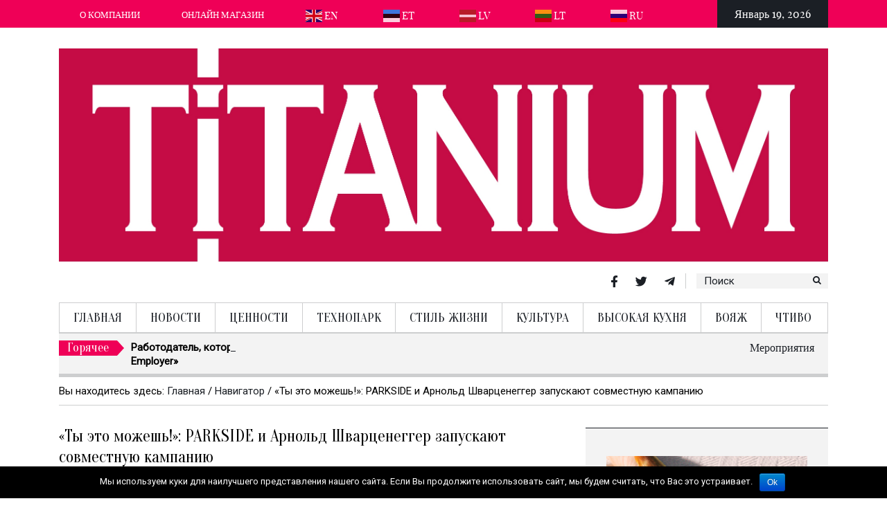

--- FILE ---
content_type: text/html; charset=UTF-8
request_url: https://www.titanium.lv/ty-eto-mozhesh-parkside-i-arnold-shvartsenegger-zapuskayut-sovmestnuyu-kampaniyu/
body_size: 38477
content:
<!DOCTYPE html>
<html lang="en" prefix="og: https://ogp.me/ns/fb#" >
<head>
	<!-- Global site tag (gtag.js) - Google Analytics -->
	<script async src="https://www.googletagmanager.com/gtag/js?id=UA-119146301-1"></script>
	<script>
	  window.dataLayer = window.dataLayer || [];
	  function gtag(){dataLayer.push(arguments);}
	  gtag('js', new Date());

	  gtag('config', 'UA-119146301-1');
	</script>
	
	<meta charset="UTF-8">
	
	<meta name="viewport" content="width=device-width, initial-scale=1.0">
	<link rel="profile" href="http://gmpg.org/xfn/11">
	<link rel="pingback" href="https://www.titanium.lv/xmlrpc.php">
	
		<meta name="facebook-domain-verification" content="79hchv90ix7n6f03u1hr9uzz44t5nx" />
	
    <!-- Le fav and touch icons -->
                <link rel="shortcut icon" href="https://www.titanium.lv/wp-content/uploads/2015/03/favicon.png">
            
    
            <link rel="apple-touch-icon" sizes="114x114" href="https://www.titanium.lv/wp-content/uploads/2015/03/iphone2.jpg">
    
    
    <script type="text/javascript">window.gdSetMap = window.gdSetMap || 'google';</script>
<!-- This site is optimized with the Yoast SEO plugin v4.2.1 - https://yoast.com/wordpress/plugins/seo/ -->
<title>&quot;Ты это можешь!&quot;: PARKSIDE и Арнольд Шварценеггер запускают совместную кампанию</title>
<meta name="description" content="&quot;Ты это можешь!&quot;: PARKSIDE и Арнольд Шварценеггер запускают совместную кампанию"/>
<meta name="robots" content="noodp"/>
<link rel="canonical" href="https://www.titanium.lv/ty-eto-mozhesh-parkside-i-arnold-shvartsenegger-zapuskayut-sovmestnuyu-kampaniyu/" />
<meta property="og:locale" content="ru_RU" />
<meta property="og:type" content="article" />
<meta property="og:title" content="&quot;Ты это можешь!&quot;: PARKSIDE и Арнольд Шварценеггер запускают совместную кампанию" />
<meta property="og:description" content="&quot;Ты это можешь!&quot;: PARKSIDE и Арнольд Шварценеггер запускают совместную кампанию" />
<meta property="og:url" content="https://www.titanium.lv/ty-eto-mozhesh-parkside-i-arnold-shvartsenegger-zapuskayut-sovmestnuyu-kampaniyu/" />
<meta property="og:site_name" content="TiTANIUM - International lifestyle magazine" />
<meta property="article:tag" content="editor" />
<meta property="article:section" content="Навигатор" />
<meta property="article:published_time" content="2023-08-30T12:52:55+00:00" />
<meta property="og:image" content="https://www.titanium.lv/wp-content/uploads/2023/08/Arnolds-un-Parkside.jpg" />
<meta property="og:image:width" content="2560" />
<meta property="og:image:height" content="1920" />
<!-- / Yoast SEO plugin. -->

<link rel='dns-prefetch' href='//maps.google.com' />
<link rel='dns-prefetch' href='//maxcdn.bootstrapcdn.com' />
<link rel='dns-prefetch' href='//fonts.googleapis.com' />
<link rel='dns-prefetch' href='//s.w.org' />
<link rel="alternate" type="application/rss+xml" title="TiTANIUM - International lifestyle magazine &raquo; Лента" href="https://www.titanium.lv/feed/" />
<link rel="alternate" type="application/rss+xml" title="TiTANIUM - International lifestyle magazine &raquo; Лента комментариев" href="https://www.titanium.lv/comments/feed/" />
<link rel="alternate" type="application/rss+xml" title="TiTANIUM - International lifestyle magazine &raquo; Лента комментариев к &laquo;&#171;Ты это можешь!&#187;: PARKSIDE и Арнольд Шварценеггер запускают совместную кампанию&raquo;" href="https://www.titanium.lv/ty-eto-mozhesh-parkside-i-arnold-shvartsenegger-zapuskayut-sovmestnuyu-kampaniyu/feed/" />
		<script type="text/javascript">
			window._wpemojiSettings = {"baseUrl":"https:\/\/s.w.org\/images\/core\/emoji\/2.2.1\/72x72\/","ext":".png","svgUrl":"https:\/\/s.w.org\/images\/core\/emoji\/2.2.1\/svg\/","svgExt":".svg","source":{"concatemoji":"https:\/\/www.titanium.lv\/wp-includes\/js\/wp-emoji-release.min.js?ver=4.7.12"}};
			!function(a,b,c){function d(a){var b,c,d,e,f=String.fromCharCode;if(!k||!k.fillText)return!1;switch(k.clearRect(0,0,j.width,j.height),k.textBaseline="top",k.font="600 32px Arial",a){case"flag":return k.fillText(f(55356,56826,55356,56819),0,0),!(j.toDataURL().length<3e3)&&(k.clearRect(0,0,j.width,j.height),k.fillText(f(55356,57331,65039,8205,55356,57096),0,0),b=j.toDataURL(),k.clearRect(0,0,j.width,j.height),k.fillText(f(55356,57331,55356,57096),0,0),c=j.toDataURL(),b!==c);case"emoji4":return k.fillText(f(55357,56425,55356,57341,8205,55357,56507),0,0),d=j.toDataURL(),k.clearRect(0,0,j.width,j.height),k.fillText(f(55357,56425,55356,57341,55357,56507),0,0),e=j.toDataURL(),d!==e}return!1}function e(a){var c=b.createElement("script");c.src=a,c.defer=c.type="text/javascript",b.getElementsByTagName("head")[0].appendChild(c)}var f,g,h,i,j=b.createElement("canvas"),k=j.getContext&&j.getContext("2d");for(i=Array("flag","emoji4"),c.supports={everything:!0,everythingExceptFlag:!0},h=0;h<i.length;h++)c.supports[i[h]]=d(i[h]),c.supports.everything=c.supports.everything&&c.supports[i[h]],"flag"!==i[h]&&(c.supports.everythingExceptFlag=c.supports.everythingExceptFlag&&c.supports[i[h]]);c.supports.everythingExceptFlag=c.supports.everythingExceptFlag&&!c.supports.flag,c.DOMReady=!1,c.readyCallback=function(){c.DOMReady=!0},c.supports.everything||(g=function(){c.readyCallback()},b.addEventListener?(b.addEventListener("DOMContentLoaded",g,!1),a.addEventListener("load",g,!1)):(a.attachEvent("onload",g),b.attachEvent("onreadystatechange",function(){"complete"===b.readyState&&c.readyCallback()})),f=c.source||{},f.concatemoji?e(f.concatemoji):f.wpemoji&&f.twemoji&&(e(f.twemoji),e(f.wpemoji)))}(window,document,window._wpemojiSettings);
		</script>
		<!-- managing ads with Advanced Ads – https://wpadvancedads.com/ --><script>
					advanced_ads_ready=function(){var fns=[],listener,doc=typeof document==="object"&&document,hack=doc&&doc.documentElement.doScroll,domContentLoaded="DOMContentLoaded",loaded=doc&&(hack?/^loaded|^c/:/^loaded|^i|^c/).test(doc.readyState);if(!loaded&&doc){listener=function(){doc.removeEventListener(domContentLoaded,listener);window.removeEventListener("load",listener);loaded=1;while(listener=fns.shift())listener()};doc.addEventListener(domContentLoaded,listener);window.addEventListener("load",listener)}return function(fn){loaded?setTimeout(fn,0):fns.push(fn)}}();
			</script><style type="text/css">
img.wp-smiley,
img.emoji {
	display: inline !important;
	border: none !important;
	box-shadow: none !important;
	height: 1em !important;
	width: 1em !important;
	margin: 0 .07em !important;
	vertical-align: -0.1em !important;
	background: none !important;
	padding: 0 !important;
}
</style>
<link rel='stylesheet' id='gtranslate-style-css'  href='https://www.titanium.lv/wp-content/plugins/gtranslate/gtranslate-style24.css?ver=4.7.12' type='text/css' media='all' />
<link rel='stylesheet' id='geodir-core-scss-css'  href='https://www.titanium.lv/wp-content/plugins/geodirectory/geodirectory-assets/css/gd_core_frontend.css?ver=1.6.15' type='text/css' media='all' />
<link rel='stylesheet' id='font-awesome-css'  href='//maxcdn.bootstrapcdn.com/font-awesome/4.6.3/css/font-awesome.min.css?ver=1.6.15' type='text/css' media='all' />
<link rel='stylesheet' id='contact-form-7-css'  href='https://www.titanium.lv/wp-content/plugins/contact-form-7/includes/css/styles.css?ver=4.6.1' type='text/css' media='all' />
<link rel='stylesheet' id='cookie-notice-front-css'  href='https://www.titanium.lv/wp-content/plugins/cookie-notice/css/front.css?ver=4.7.12' type='text/css' media='all' />
<link rel='stylesheet' id='location_manager_css-css'  href='https://www.titanium.lv/wp-content/plugins/geodir_location_manager/css/geodir-location.css?ver=4.7.12' type='text/css' media='all' />
<link rel='stylesheet' id='kopa-Roboto-Condensed-css'  href='//fonts.googleapis.com/css?family=Roboto+Condensed%3A300italic%2C400italic%2C700italic%2C400%2C300%2C700&#038;ver=4.7.12' type='text/css' media='all' />
<link rel='stylesheet' id='kopa-font-awesome-brands-css'  href='https://www.titanium.lv/wp-content/themes/titanium/css/fontawesome/brands.css?ver=5.8.2' type='text/css' media='all' />
<link rel='stylesheet' id='kopa-font-awesome-css'  href='https://www.titanium.lv/wp-content/themes/titanium/css/fontawesome/fontawesome.css?ver=5.8.2' type='text/css' media='all' />
<link rel='stylesheet' id='kopa-navgoco-css'  href='https://www.titanium.lv/wp-content/themes/titanium/css/jquery.navgoco.css?ver=4.7.12' type='text/css' media='all' />
<link rel='stylesheet' id='kopa-bootstrap-css'  href='https://www.titanium.lv/wp-content/themes/titanium/css/bootstrap.css?ver=4.7.12' type='text/css' media='all' />
<link rel='stylesheet' id='kopa-superfish-css'  href='https://www.titanium.lv/wp-content/themes/titanium/css/superfish.css?ver=4.7.12' type='text/css' media='all' />
<link rel='stylesheet' id='kopa-megafish-css'  href='https://www.titanium.lv/wp-content/themes/titanium/css/megafish.css?ver=4.7.12' type='text/css' media='all' />
<link rel='stylesheet' id='kopa-owl-carousel-css'  href='https://www.titanium.lv/wp-content/themes/titanium/css/owl.carousel.css?ver=4.7.12' type='text/css' media='all' />
<link rel='stylesheet' id='kopa-owl-theme-css'  href='https://www.titanium.lv/wp-content/themes/titanium/css/owl.theme.css?ver=4.7.12' type='text/css' media='all' />
<link rel='stylesheet' id='kopa-style-css'  href='https://www.titanium.lv/wp-content/themes/titanium/style.css?ver=4.7.12' type='text/css' media='all' />
<link rel='stylesheet' id='kopa-extra-css'  href='https://www.titanium.lv/wp-content/themes/titanium/css/extra.css?ver=4.7.12' type='text/css' media='all' />
<script type='text/javascript' src='https://www.titanium.lv/wp-includes/js/jquery/jquery.js?ver=1.12.4'></script>
<script type='text/javascript' src='https://www.titanium.lv/wp-includes/js/jquery/jquery-migrate.min.js?ver=1.4.1'></script>
<script type='text/javascript'>
/* <![CDATA[ */
var cnArgs = {"ajaxurl":"https:\/\/www.titanium.lv\/wp-admin\/admin-ajax.php","hideEffect":"fade","onScroll":"no","onScrollOffset":"100","cookieName":"cookie_notice_accepted","cookieValue":"TRUE","cookieTime":"2592000","cookiePath":"\/","cookieDomain":""};
/* ]]> */
</script>
<script type='text/javascript' src='https://www.titanium.lv/wp-content/plugins/cookie-notice/js/front.js?ver=1.2.38'></script>
<script type='text/javascript'>
/* <![CDATA[ */
var geodir_var = {"siteurl":"https:\/\/www.titanium.lv","geodir_plugin_url":"https:\/\/www.titanium.lv\/wp-content\/plugins\/geodirectory","geodir_lazy_load":"1","geodir_ajax_url":"https:\/\/www.titanium.lv\/wp-admin\/admin-ajax.php?action=geodir_ajax_action","geodir_gd_modal":"0","is_rtl":"0"};
/* ]]> */
</script>
<script type='text/javascript' src='https://www.titanium.lv/wp-content/plugins/geodirectory/geodirectory-assets/js/geodirectory.min.js?ver=1.6.15'></script>
<script type='text/javascript' src='https://maps.google.com/maps/api/js?&amp;language=ru&amp;key=AIzaSyC_f-bHvij2g_jsadpTssvRjaN9TGu6GRQ'></script>
<script type='text/javascript' src='https://www.titanium.lv/wp-content/plugins/geodirectory/geodirectory-assets/js/chosen.jquery.min.js?ver=1.6.15'></script>
<script type='text/javascript' src='https://www.titanium.lv/wp-content/plugins/geodirectory/geodirectory-assets/js/ajax-chosen.min.js?ver=1.6.15'></script>
<script type='text/javascript' src='https://www.titanium.lv/wp-content/themes/titanium/js/modernizr.custom.js'></script>
<script type='text/javascript' src='https://www.titanium.lv/wp-content/themes/titanium/js/bootstrap.min.js'></script>
<link rel='https://api.w.org/' href='https://www.titanium.lv/wp-json/' />
<link rel="EditURI" type="application/rsd+xml" title="RSD" href="https://www.titanium.lv/xmlrpc.php?rsd" />
<link rel="wlwmanifest" type="application/wlwmanifest+xml" href="https://www.titanium.lv/wp-includes/wlwmanifest.xml" /> 
<meta name="generator" content="WordPress 4.7.12" />
<link rel='shortlink' href='https://www.titanium.lv/?p=76881' />
<link rel="alternate" type="application/json+oembed" href="https://www.titanium.lv/wp-json/oembed/1.0/embed?url=https%3A%2F%2Fwww.titanium.lv%2Fty-eto-mozhesh-parkside-i-arnold-shvartsenegger-zapuskayut-sovmestnuyu-kampaniyu%2F" />
<link rel="alternate" type="text/xml+oembed" href="https://www.titanium.lv/wp-json/oembed/1.0/embed?url=https%3A%2F%2Fwww.titanium.lv%2Fty-eto-mozhesh-parkside-i-arnold-shvartsenegger-zapuskayut-sovmestnuyu-kampaniyu%2F&#038;format=xml" />
<style>.geodir-bubble-meta-side {
padding: 20px 0px 0px 0px
}

.geodir-bubble_desc h4 {
background-color: none;
/* background: transparent;
    font-size:20px; /* Change font size */
    height: 50px; /* Change box height */
    width: 382px;
 }

.geodir-bubble_desc h4 a{
    color:#fff!important; 
 }
.gd-bubble {
    max-width: 380px;
    width:370px;
}
.gm-style .gm-style-iw{
  width: 410px !important;
    height: 300px; 
}
.geodir-bubble_image .geodir_thumbnail {
    width: 442px;
    height: 150px; 
}
.geodir-bubble_desc {
padding: 10px 10px 10px 10px!important;
    width: 402px !important;
}</style><style id="kopa-theme-options-custom-styles">

            /*MAIN COLOR*/
           h1 a:hover, h2 a:hover, h4 a:hover, h5 a:hover, h6 a:hover, .h1 a:hover, .h2 a:hover, .h3 a:hover, .textwidget a:hover, .sidebar .widget-title.style1 a:hover, .widget-area-10 .widget-title.style1 a:hover, .widget-area-13 .widget-title.style1 a:hover, .widget-area-15 .widget-title.style1 a:hover, .h4 a:hover, .kopa-entry-list .kopa-sync-carousel-widget .entry-item .entry-content .bg-content .entry-categories a:hover, .h5 a:hover, .nav-tabs li > a a:hover, .filters span a:hover, .h6 a:hover, .main-nav-mobile .pull a:hover
           ,.kopa-blockquote.style1 span.bl-cl
           ,.kopa-blockquote.style1 strong.bl-cl

           ,.txt-decoration-2
           ,.kopa-dropcap
           ,.kopa-list.red-icon-style li > i
           ,.kopa-button.black-button:hover
           ,.kopa-bg1 a:hover
           ,.top-nav-mobile .pull
           ,.top-nav-mobile .top-menu-mobile > li > a:hover
           ,.top-nav-mobile .top-menu-mobile > li .sub-menu li a:hover
           ,.sf-mega .entry-title a:hover
           ,.sf-mega .sub-menu-list-article > li > a:hover
           ,.sf-mega .sf-mega-section > h2 > a:hover, .sf-mega .sf-mega-section .widget-title > a:hover
           ,.main-nav-mobile .main-menu-mobile > li > a:hover
           ,.main-nav-mobile .main-menu-mobile > li .sub-menu li a:hover
           ,.main-nav-mobile .main-menu-mobile > li .sf-mega-mobile .sf-mega-mobile-section > h2 > a:hover, .main-nav-mobile .location-menu-mobile > li .sf-mega-mobile .sf-mega-mobile-section .widget-title > a:hover
           ,.main-nav-mobile .location-menu-mobile > li > a:hover
           ,.main-nav-mobile .location-menu-mobile > li .sub-menu li a:hover
           ,.main-nav-mobile .location-menu-mobile > li .sf-mega-mobile .sf-mega-mobile-section > h2 > a:hover, .main-nav-mobile .location-menu-mobile > li .sf-mega-mobile .sf-mega-mobile-section .widget-title > a:hover
           ,.search-box .search-form .search-submit:hover

           ,.entry-meta > span a:hover, .entry-meta > p a:hover
           ,.kopa-pagination ul li span
           ,.kopa-pagination ul li a
           ,.kopa-pagination a.prev:hover, .kopa-pagination a.next:hover
           ,.widget_rss > ul > li a
           ,.post-date
           ,.widget_calendar thead th
           ,.widget_calendar tbody a
           ,.kopa-newsletter-widget .newsletter-form .input-email > span:hover
           ,.kopa-newsletter-widget .newsletter-form .input-email > span:hover .submit

           ,.kopa-twitter-widget .owl-carousel .item > ul > li .twitter-content span a
           ,.kopa-twitter-widget > ul > li .twitter-content span a


           ,.article-list-6 .entry-item .entry-content .entry-date
           ,.owl-carousel-3 .entry-title a:hover
           ,.kopa-gallery-widget .thumb-icon:hover
           ,.nav-bar .search-box .search-form .search-submit:hover
           ,.kopa-entry-list .kopa-sync-carousel-widget .entry-item .entry-content .bg-content .entry-categories a
           ,.owl-carousel-9 .entry-title a:hover
           ,.video-list-item .kopa-time
           ,.kopa-product-list-widget .entry-item .entry-price
           ,.contact-box label.error, #respond label.error
           ,.kopa-link
           ,.kopa-single-list li i
           ,.kopa-author .author-content a:hover
           ,.error-404 .left-col p
           ,.error-404 .right-col h1
           ,.error-404 .right-col a:hover
           ,#bottom-sidebar a:hover
           ,#copyright a:hover
           ,.kopa-cart i
           ,.entry-author a:hover
           {
                color: #ef0057;
           }

           .top-menu > li ul li a:hover
           ,.kopa-header-middle .hd-middle-right .middle-right-top > p
           ,.main-menu > li ul li a:hover
           ,.location-menu > li ul li a:hover
           ,.ticker-content a:hover
           ,.kopa-social-link li a:hover
           ,.kopa-sync-carousel-widget .entry-item .entry-content .bg-content .entry-categories a
           ,.more-link
           ,h3 a:hover
           ,.ms-item1 .entry-content a:hover


           ,h1 a:hover, h2 a:hover, h3 a:hover, h4 a:hover, h5 a:hover, h6 a:hover, .h1 a:hover, .h2 a:hover, .h3 a:hover, .textwidget a:hover, .sidebar .widget-title.style1 a:hover, .widget-area-10 .widget-title.style1 a:hover, .widget-area-13 .widget-title.style1 a:hover, .widget-area-15 .widget-title.style1 a:hover, .h4 a:hover, .kopa-entry-list .kopa-sync-carousel-widget .entry-item .entry-content .bg-content .entry-categories a:hover, .h5 a:hover, .nav-tabs li > a a:hover, .filters span a:hover, .h6 a:hover, .main-nav-mobile .pull a:hover, .kopa-entry-list .kopa-sync-carousel-widget .entry-item .entry-content .bg-content .entry-title a:hover
           ,.kopa-blockquote.style1 em
           ,.kopa-home-2-page .kopa-header-middle > .wrapper > p
           ,.main-menu-2 li ul li:hover > a, .main-menu-2 li ul li.current-menu-item > a
           ,.woocommerce ul.products > li .price
           , .woocommerce ul.products li.product .price
           , .woocommerce-page ul.products > li .price
           , .woocommerce-page ul.products li.product .price
           ,.woocommerce div.product p.price
            , .woocommerce #content div.product p.price
            , .woocommerce div.product span.price
            , .woocommerce #content div.product span.price
            , .woocommerce-page div.product p.price
            , .woocommerce-page #content div.product p.price
            , .woocommerce-page div.product span.price
            , .woocommerce-page #content div.product span.price
            ,#bbpress-forums li.bbp-header, #bbpress-forums li.bbp-footer
           {
                color: #ef0057;
           }

           #bottom-sidebar p
           ,#bottom-sidebar .kopa-twitter-widget a
           ,.kopa-contact-widget address p
           ,.kopa-contact-widget address p a
           ,.twitter-icon
           {
                color: #ef0057!important;
           }



           .nav-bar a:hover,.main-menu-2 li ul li a:hover,.main-menu-2 li a:hover
           {
                color: #ef0057;
           }

           a:hover, a:active
           {
                color: #ef0057;
           }

           ::selection {
                background: #ef0057;
            }
            ::-moz-selection {
                background: #ef0057;
            }

            .kopa-button.black-button:hover:before {
                color: #ef0057;
            }

            .owl-theme .owl-controls .owl-buttons div.owl-prev:after
            ,.owl-carousel-3 .owl-controls .owl-buttons div.owl-prev:after
            ,.kopa-entry-list .owl-theme .owl-controls .owl-buttons div.owl-prev:after
            ,.single-other-post .next-post > a:before
            ,.owl-carousel-6 .owl-controls .owl-buttons div:hover.owl-prev:after
            ,.kopa-main-col .owl-theme .owl-controls .owl-buttons div.owl-prev:after, .owl-theme .owl-controls .owl-buttons div.owl-prev:after
            {
                border-top-color: #ef0057;
            }

            .owl-theme .owl-controls .owl-buttons div.owl-next:after
            ,.owl-carousel-3 .owl-controls .owl-buttons div.owl-next:after
            ,.kopa-entry-list .owl-theme .owl-controls .owl-buttons div.owl-next:after
            ,.owl-carousel-6 .owl-controls .owl-buttons div:hover.owl-next:after
            ,.kopa-main-col .owl-theme .owl-controls .owl-buttons div.owl-next:after, .owl-theme .owl-controls .owl-buttons div.owl-next:after
            {
                border-right-color: #ef0057;
            }

            .widget_rss > ul > li:hover:before {
                color: #ef0057;
            }

            .kopa-sync-carousel-widget .owl-carousel.sync2 .item:before {

                border-color: #ef0057;
            }

            .entry-categories.style1 > a:before
            ,.single-other-post .prev-post > a:before
            ,blockquote
            {
                border-left-color: #ef0057;
            }
            .kopa-header-middle .hd-middle-right .middle-right-top > p
            ,.kopa-home-2-page .kopa-header-middle > .wrapper > p
            {
                text-shadow: 0px 0px 0px #ef0057;
            }

            .txt-highlight
            ,.kopa-toggle-widget .panel-group .panel .panel-heading
            ,.kopa-toggle-widget .panel-group .panel .panel-heading > .panel-title a .b-collapse
            ,.column .fa-times
            ,.column > span
            ,.pt-btn:hover
            ,.kopa-tab-2-widget .nav-tabs li > a:hover
            ,.kopa-tab-2-widget .nav-tabs li.active > a
            , .kopa-tab-2-widget .nav-tabs li.active > a:hover
            , .kopa-tab-2-widget .nav-tabs li.active > a:focus
            ,.kopa-dropcap.dc2
            ,.kopa-dropcap.dc3
            ,.progress .progress-bar-danger
            ,.kopa-button
            ,.main-nav-mobile .pull > span
            ,.kopa-newsletter-widget .newsletter-form .input-email .submit
            ,.kopa-slider-1-widget .entry-item .entry-content, .owl-carousel-7 .entry-item .entry-content
            ,.kopa-social-link-widget > ul > li a:hover
            ,.article-list-6 .entry-item .entry-content
            ,.article-list-7 .entry-item .entry-content
            ,.kopa-purchase
            ,.main-menu-2 li:hover > a, .main-menu-2 li.current-menu-item > a
            ,.filters span.active, .filters span:hover
            ,.kopa-product-list-widget .entry-item .sale-icon
            ,.entry-categories.style1 > a
            ,.single-other-post .prev-post > a
            ,.single-other-post .next-post > a
            ,.kopa-sync-carousel-widget .owl-carousel.sync1 .owl-controls .owl-buttons div:hover
            ,#bbp_search_submit,.subscription-toggle,#bbpress-forums fieldset.bbp-form .button.submit, #bbpress-forums .button.submit
            {
                background: #ef0057;
            }

            .woocommerce ul.products > li .onsale
            , .woocommerce ul.products li.product .onsale
            , .woocommerce-page ul.products > li .onsale
            , .woocommerce-page ul.products li.product .onsale
            ,.woocommerce-page a.button
            ,.woocommerce span.onsale
            , .woocommerce-page span.onsale
            ,woocommerce button.button.alt
            ,.woocommerce-page div.product form.cart .button.alt
            ,.woocommerce .quantity .plus:hover
            ,.woocommerce-page .quantity .plus:hover
            ,.woocommerce .quantity .minus:hover
            ,woocommerce-page .quantity .minus:hover
            ,.woocommerce-page #respond input#submit
            ,.woocommerce input#submit
            ,.woocommerce-page input.button.alt
            ,.woocommerce input.button.alt
            ,.woocommerce input.button
            ,.woocommerce-page input.button
            ,.woocommerce button.button
            {
                background: #ef0057 !important;
            }

            .kopa-cat-page .kopa-cat-page
             {
                 background: #ef0057 !important;
             }


            .scrollup,.kopa-newsletter-widget .newsletter-form .input-email .submit
            {
                background: #ef0057;
            }

            .owl-carousel-6 .owl-controls .owl-buttons div:hover
            {
               background: #ef0057;

            }

            .kopa-header-top {
                background: #ef0057;
            }

            .owl-theme .owl-controls .owl-buttons div
            ,.entry-date.style1
            {
                background: #ef0057;
            }

            .kopa-bg .bg-left, .widget-area-15, .owl-theme .owl-controls .owl-page span
            {
               background-color: hsl(338, 69%, 40% );
            }
            .widget-area-15 .entry-date {
               color: hsl(338, 69%, 40% );
            }

            .woocommerce table.cart a.remove:hover, .woocommerce-page table.cart a.remove:hover
            {
               background-color: hsl(338, 100%, 50% );
               color:#fff!important;

            }
            .woocommerce table.cart a
            {
                 color: hsl(338, 100%, 50% )!important;
            }

            .woocommerce .star-rating span:before, .woocommerce-page .star-rating span:before
            {
                 color: hsl(338, 100%, 59% );
            }
            .owl-theme .owl-controls .owl-page span {
               border-color: hsl(338, 69%, 40% );
            }
            .kopa-button.red-1-button
            {
               background-color: hsl(338, 50%, 65% );
            }
            .kopa-button.red-2-button
            {
               background-color: hsl(338, 100%, 63% );
            }
            .kopa-button.yellow-1-button
            {
               background-color: hsl(338, 69%, 74% );
            }
            .kopa-button.yellow-2-button
            {
               background-color: hsl(338, 100%, 50% );
            }
            .kopa-button.green-1-button
            {
               background-color: hsl(338, 44%, 70% );
            }
            .kopa-button.green-2-button
            {
               background-color: hsl(338, 37%, 55% );
            }
            .kopa-button.green-3-button
            {
               background-color: hsl(338, 75%, 64% );
            }
            .kopa-button.blue-1-button
            {
               background-color: hsl(338, 78%, 2% );
            }
            .kopa-button.blue-2-button
            {
               background-color: hsl(338, 34%, 50% );
            }
            .kopa-button.purple-1-button
            {
               background-color: hsl(338, 21%, 58% );
            }
            .kopa-button.purple-2-button
            {
               background-color: hsl(338, 43%, 29% );
            }
            .kopa-button.brown-1-button
            {
               background-color: hsl(338, 50%, 70% );
            }
            .kopa-button.brown-2-button
            {
               background-color: hsl(338, 58%, 61% );
            }
            .kopa-button.gray-1-button
            {
               background-color: hsl(338, 0%, 73% );
            }
            .kopa-button.gray-2-button
            {
               background-color: hsl(338, 12%, 44% );
            }
            .kopa-button.black-button
            {
               background-color: hsl(338, 92%, 5% );
            }

            ,.top-nav-mobile .top-menu-mobile
            ,.kopa-newsletter-widget .newsletter-form .input-email .email:focus
            ,.kopa-newsletter-widget .newsletter-form .input-email .submit
            ,.contact-box input:focus, .contact-box textarea:focus, #respond input:focus, #respond textarea:focus
            {
                border-color: #ef0057;
            }

            .kopa-newsletter-widget .newsletter-form .input-email .submit
            ,.kopa-newsletter-widget .newsletter-form .input-email .email:focus
            ,.contact-box input:focus, .contact-box textarea:focus, #respond input:focus, #respond textarea:focus
            ,.woocommerce .woocommerce-message
            , .woocommerce .woocommerce-error
            , .woocommerce .woocommerce-info
            , .woocommerce-page .woocommerce-message
            , .woocommerce-page .woocommerce-error
            , .woocommerce-page .woocommerce-info
            {
                border-color: #ef0057;
            }

            .kopa-single-page  .owl-carousel-6 .owl-controls .owl-buttons div,
            .kopa-single-page .owl-theme .owl-controls .owl-buttons div
            {
               background: rgba(255, 255, 255, 0.32);
            }
            .kopa-single-page  .owl-carousel-6 .owl-controls .owl-buttons div:hover,
            .kopa-single-page .owl-theme .owl-controls .owl-buttons div:hover
            {
                background: #ef0057;
            }

            .woocommerce .woocommerce-message:before
            , .woocommerce .woocommerce-error:before
            , .woocommerce .woocommerce-info:before
            , .woocommerce-page .woocommerce-message:before
            , .woocommerce-page .woocommerce-error:before
            , .woocommerce-page .woocommerce-info:before
            {
                background: #ef0057;
            }
       
        /* BODY TEXT COLOR */
        body {
            color: #000000;
        }
        
        /* HEADING 1 COLOR */
        h1,.h1 {
            color: #000000;
        }
        /* HEADING 2 COLOR */
        h2,.h2 {
            color: #000000;
        }
        /* HEADING 3 COLOR */
        h3,.h3 {
            color: #000000;
        }
        /* HEADING 4 COLOR */
        h4,.h4 {
            color: #000000;
        }
        /* HEADING 5 COLOR */
        h5,.h5 {
            color: #000000;
        }
        /* HEADING 6 COLOR */
        h6,.h6 {
            color: #000000;
        }
        /* WIDGET TITLE COLOR */
        .widget-title.style1 {
            color: #000000;
        }h1, h2, h3, h4, h5, h6, .h1, .h2, .h3, .h4, .h5, .h6 { font-family: 'Oranienbaum'; font-weight: 400; font-style: normal; } body { font-family: 'Roboto'; font-weight: 400; font-style: normal; } .main-menu > li > a, .main-menu > li ul li a, .location-menu > li > a, .location-menu > li ul li a { font-family: 'Oranienbaum'; font-weight: 400; font-style: normal; } .widget-title.style1, .widget-title.style2 > span, #bottom-sidebar .widget-title, .bbp_widget .widget-title { font-weight: 400; font-style: normal; } 
                body
                {
                    font-size: 15px;
                }
            
                body
                {
                    color: #000000;
                }
            
                .main-menu > li > a, .main-menu > li ul li a, .location-menu > li > a, .location-menu > li ul li a
                {
                    font-size: 19px;
                }
            
                .widget-title.style2 > span, .bbp_widget .widget-title
                {
                    font-size: 25px;
                }
            
                #bottom-sidebar .widget-title
                {
                    font-size: 25px;
                }
            </style><style id='kopa-user-custom-css' type='text/css'>body {
  top: 0 !important;
}
.skiptranslate {
  display: none;
  height: 0;
}
.language__img {
  cursor: pointer;
}

.kopa-logo{
max-width: 100%;
}

.kopa-header-middle .hd-middle-right {
    width: 100%;
    float: right; }

.entry-author {
    display: none !important;
}

.top-menu > li > a {
    text-transform: uppercase;
    color: #fff;
    font-family: "Playfair Displayff", serif;
    font-size: 13px; }

.kopa-header-bottom .kopa-extra-nav .extra-menu > li a {
    font-family: "Playfair Displayff", serif; 
    font-size: 16px;}

.kopa-header-bottom .kopa-ticker {
    float: left;
    width: 70%; 
    font-size: 16px;}
.owl-carousel-6 .owl-controls .owl-buttons div {
    color: #000; }
.kopa-author .author-content {
    padding: 20px 20px 20px; }

.kopa-entry-post img{
margin-left: auto;
margin-right: auto;
display: block;
}

.kopa-search-page p, a.kopa-search, .kopa-header-bottom .kopa-ticker .ticker-content a {
    font-family: 'Roboto';
    font-weight: 400;
    font-style: normal;
    font-size: 15px; 
    color: #000000;
}
 a.kopa-search, .kopa-header-bottom .kopa-ticker .ticker-content a {
      font-weight: bold;
}

.kopa-header-bottom .kopa-ticker h6.ticker-title {
    background: #ef0057;
}
.kopa-header-bottom .kopa-ticker h6.ticker-title:before {
    content: '';
    position: absolute;
    border-top: 11px solid transparent;
    border-bottom: 11px solid transparent;
    border-left: 10px solid #ef0057;
    top: 0;
    right: -10px;
}

.main-menu > li > a:before, .location-menu > li > a:before {
    content: "";
    position: absolute;
    top: 0;
    left: 0;
    width: 0;
    height: 4px;
    background: #ef0057;
}

.kopa-entry-post article p, .kopa-entry-post article li {
    color: #262525;
    font-family: 'Roboto',sans-serif;
    font-size: 18px;
    font-weight: 400;
   /* font-style: normal; */
    font-stretch: normal;
    line-height: 1.44;
    letter-spacing: normal;
}

.kopa-entry-post article p a {
    color: #ef0057 !important;
}

ul, ol {
  list-style-type: disc;
}

::marker { 
  font-size: 23px;
}</style>      <meta name="onesignal" content="wordpress-plugin"/>
          <link rel="manifest"
            href="https://www.titanium.lv/wp-content/plugins/onesignal-free-web-push-notifications/sdk_files/manifest.json.php?gcm_sender_id="/>
          <script src="https://cdn.onesignal.com/sdks/OneSignalSDK.js" async></script>    <script>

      window.OneSignal = window.OneSignal || [];

      OneSignal.push( function() {
        OneSignal.SERVICE_WORKER_UPDATER_PATH = "OneSignalSDKUpdaterWorker.js.php";
        OneSignal.SERVICE_WORKER_PATH = "OneSignalSDKWorker.js.php";
        OneSignal.SERVICE_WORKER_PARAM = { scope: '/' };

        OneSignal.setDefaultNotificationUrl("https://www.titanium.lv");
        var oneSignal_options = {};
        window._oneSignalInitOptions = oneSignal_options;

        oneSignal_options['wordpress'] = true;
oneSignal_options['appId'] = '3278b238-e013-432f-b908-38cea0670f60';
oneSignal_options['autoRegister'] = true;
oneSignal_options['welcomeNotification'] = { };
oneSignal_options['welcomeNotification']['title'] = "Titanium.lv";
oneSignal_options['welcomeNotification']['message'] = "Благодарим Вас за подписку! Теперь вы сможете своевременно получать Push уведомления о актуальных публикациях на портале Titanium.lv";
oneSignal_options['welcomeNotification']['url'] = "https://www.titanium.lv/";
oneSignal_options['path'] = "https://www.titanium.lv/wp-content/plugins/onesignal-free-web-push-notifications/sdk_files/";
oneSignal_options['safari_web_id'] = "web.onesignal.auto.48d9c6a2-4943-4221-b17b-a4e235bf1c7d";
oneSignal_options['promptOptions'] = { };
oneSignal_options['notifyButton'] = { };
oneSignal_options['notifyButton']['enable'] = true;
oneSignal_options['notifyButton']['position'] = 'bottom-right';
oneSignal_options['notifyButton']['theme'] = 'default';
oneSignal_options['notifyButton']['size'] = 'medium';
oneSignal_options['notifyButton']['prenotify'] = true;
oneSignal_options['notifyButton']['showCredit'] = true;
oneSignal_options['notifyButton']['text'] = {};
oneSignal_options['notifyButton']['text']['message.prenotify'] = 'Кликните чтобы подписаться на уведомления';
oneSignal_options['notifyButton']['text']['tip.state.unsubscribed'] = 'Получать push уведомления';
oneSignal_options['notifyButton']['text']['tip.state.subscribed'] = 'Вы уже подписаны на уведомления';
oneSignal_options['notifyButton']['text']['tip.state.blocked'] = 'Вы заблокировали  push уведомления';
oneSignal_options['notifyButton']['text']['message.action.subscribed'] = 'Благодарим за подписку!';
oneSignal_options['notifyButton']['text']['message.action.resubscribed'] = 'Вы снова будете получать уведомления';
oneSignal_options['notifyButton']['text']['message.action.unsubscribed'] = 'Вы больше не будете получать уведомления';
oneSignal_options['notifyButton']['text']['dialog.main.title'] = 'Управление push уведомлениями';
oneSignal_options['notifyButton']['text']['dialog.main.button.subscribe'] = 'ПОДПИСАТЬСЯ';
oneSignal_options['notifyButton']['text']['dialog.main.button.unsubscribe'] = 'ОТПИСАТЬСЯ';
oneSignal_options['notifyButton']['text']['dialog.blocked.title'] = 'Разблокировать уведомления';
oneSignal_options['notifyButton']['text']['dialog.blocked.message'] = 'Для разрешения уведомлений следуйте инструкции';
oneSignal_options['notifyButton']['colors'] = {};
oneSignal_options['notifyButton']['colors']['circle.background'] = '#ef0057';
              OneSignal.init(window._oneSignalInitOptions);
                    });

      function documentInitOneSignal() {
        var oneSignal_elements = document.getElementsByClassName("OneSignal-prompt");

        var oneSignalLinkClickHandler = function(event) { OneSignal.push(['registerForPushNotifications']); event.preventDefault(); };        for(var i = 0; i < oneSignal_elements.length; i++)
          oneSignal_elements[i].addEventListener('click', oneSignalLinkClickHandler, false);
      }

      if (document.readyState === 'complete') {
           documentInitOneSignal();
      }
      else {
           window.addEventListener("load", function(event){
               documentInitOneSignal();
          });
      }
    </script>

</head>
<script async src="//pagead2.googlesyndication.com/pagead/js/adsbygoogle.js"></script>
<script>
  (adsbygoogle = window.adsbygoogle || []).push({
    google_ad_client: "ca-pub-1218500142116463",
    enable_page_level_ads: true
  });
</script>

<body class="post-template-default single single-post postid-76881 single-format-standard kopa-single-page gd-map-google">

<header class="kopa-header">

<div class="kopa-header-top">
    <div class="wrapper">
                    <nav class="top-nav pull-left"><ul class = "top-menu clearfix"><li id="menu-item-1811" class="menu-item menu-item-type-custom menu-item-object-custom menu-item-1811"><a target="_blank" href="http://www.amm.expert">О компании</a></li>
<li id="menu-item-1812" class="menu-item menu-item-type-custom menu-item-object-custom menu-item-1812"><a target="_blank" href="http://store.amm.expert">Онлайн магазин</a></li>
<!-- GTranslate: https://gtranslate.io/ -->
<li style="position:relative;" class="menu-item menu-item-gtranslate"><a href="#" onclick="doGTranslate('ru|en');return false;" title="English" class="glink nturl notranslate"><img src="//www.titanium.lv/wp-content/plugins/gtranslate/flags/svg/en.svg" height="24" width="24" alt="English" /> <span>EN</span></a></li> <li style="position:relative;" class="menu-item menu-item-gtranslate"><a href="#" onclick="doGTranslate('ru|et');return false;" title="Estonian" class="glink nturl notranslate"><img src="//www.titanium.lv/wp-content/plugins/gtranslate/flags/svg/et.svg" height="24" width="24" alt="Estonian" /> <span>ET</span></a></li> <li style="position:relative;" class="menu-item menu-item-gtranslate"><a href="#" onclick="doGTranslate('ru|lv');return false;" title="Latvian" class="glink nturl notranslate"><img src="//www.titanium.lv/wp-content/plugins/gtranslate/flags/svg/lv.svg" height="24" width="24" alt="Latvian" /> <span>LV</span></a></li> <li style="position:relative;" class="menu-item menu-item-gtranslate"><a href="#" onclick="doGTranslate('ru|lt');return false;" title="Lithuanian" class="glink nturl notranslate"><img src="//www.titanium.lv/wp-content/plugins/gtranslate/flags/svg/lt.svg" height="24" width="24" alt="Lithuanian" /> <span>LT</span></a></li> <li style="position:relative;" class="menu-item menu-item-gtranslate"><a href="#" onclick="doGTranslate('ru|ru');return false;" title="Russian" class="glink nturl notranslate"><img src="//www.titanium.lv/wp-content/plugins/gtranslate/flags/svg/ru.svg" height="24" width="24" alt="Russian" /> <span>RU</span></a></li> <style>#goog-gt-tt{display:none!important;}.goog-te-banner-frame{display:none!important;}.goog-te-menu-value:hover{text-decoration:none!important;}.goog-text-highlight{background-color:transparent!important;box-shadow:none!important;}body{top:0!important;}#google_translate_element2{display:none!important;}</style>
<div id="google_translate_element2"></div>
<script>function googleTranslateElementInit2() {new google.translate.TranslateElement({pageLanguage: 'ru',autoDisplay: false}, 'google_translate_element2');}if(!window.gt_translate_script){window.gt_translate_script=document.createElement('script');gt_translate_script.src='https://translate.google.com/translate_a/element.js?cb=googleTranslateElementInit2';document.body.appendChild(gt_translate_script);}</script>

<script>
function GTranslateGetCurrentLang() {var keyValue = document['cookie'].match('(^|;) ?googtrans=([^;]*)(;|$)');return keyValue ? keyValue[2].split('/')[2] : null;}
function GTranslateFireEvent(element,event){try{if(document.createEventObject){var evt=document.createEventObject();element.fireEvent('on'+event,evt)}else{var evt=document.createEvent('HTMLEvents');evt.initEvent(event,true,true);element.dispatchEvent(evt)}}catch(e){}}
function doGTranslate(lang_pair){if(lang_pair.value)lang_pair=lang_pair.value;if(lang_pair=='')return;var lang=lang_pair.split('|')[1];if(GTranslateGetCurrentLang() == null && lang == lang_pair.split('|')[0])return;if(typeof ga=='function'){ga('send', 'event', 'GTranslate', lang, location.hostname+location.pathname+location.search);}var teCombo;var sel=document.getElementsByTagName('select');for(var i=0;i<sel.length;i++)if(sel[i].className.indexOf('goog-te-combo')!=-1){teCombo=sel[i];break;}if(document.getElementById('google_translate_element2')==null||document.getElementById('google_translate_element2').innerHTML.length==0||teCombo.length==0||teCombo.innerHTML.length==0){setTimeout(function(){doGTranslate(lang_pair)},500)}else{teCombo.value=lang;GTranslateFireEvent(teCombo,'change');GTranslateFireEvent(teCombo,'change')}}
</script>
</ul></nav><nav class="top-nav-mobile clearfix"><a class="pull"><span class="fa fa-align-justify"></span></a><ul class = "top-menu-mobile clearfix"><li class="menu-item menu-item-type-custom menu-item-object-custom menu-item-1811"><a target="_blank" href="http://www.amm.expert">О компании</a></li>
<li class="menu-item menu-item-type-custom menu-item-object-custom menu-item-1812"><a target="_blank" href="http://store.amm.expert">Онлайн магазин</a></li>
<!-- GTranslate: https://gtranslate.io/ -->
<li style="position:relative;" class="menu-item menu-item-gtranslate"><a href="#" onclick="doGTranslate('ru|en');return false;" title="English" class="glink nturl notranslate"><img src="//www.titanium.lv/wp-content/plugins/gtranslate/flags/svg/en.svg" height="24" width="24" alt="English" /> <span>EN</span></a></li> <li style="position:relative;" class="menu-item menu-item-gtranslate"><a href="#" onclick="doGTranslate('ru|et');return false;" title="Estonian" class="glink nturl notranslate"><img src="//www.titanium.lv/wp-content/plugins/gtranslate/flags/svg/et.svg" height="24" width="24" alt="Estonian" /> <span>ET</span></a></li> <li style="position:relative;" class="menu-item menu-item-gtranslate"><a href="#" onclick="doGTranslate('ru|lv');return false;" title="Latvian" class="glink nturl notranslate"><img src="//www.titanium.lv/wp-content/plugins/gtranslate/flags/svg/lv.svg" height="24" width="24" alt="Latvian" /> <span>LV</span></a></li> <li style="position:relative;" class="menu-item menu-item-gtranslate"><a href="#" onclick="doGTranslate('ru|lt');return false;" title="Lithuanian" class="glink nturl notranslate"><img src="//www.titanium.lv/wp-content/plugins/gtranslate/flags/svg/lt.svg" height="24" width="24" alt="Lithuanian" /> <span>LT</span></a></li> <li style="position:relative;" class="menu-item menu-item-gtranslate"><a href="#" onclick="doGTranslate('ru|ru');return false;" title="Russian" class="glink nturl notranslate"><img src="//www.titanium.lv/wp-content/plugins/gtranslate/flags/svg/ru.svg" height="24" width="24" alt="Russian" /> <span>RU</span></a></li> <style>#goog-gt-tt{display:none!important;}.goog-te-banner-frame{display:none!important;}.goog-te-menu-value:hover{text-decoration:none!important;}.goog-text-highlight{background-color:transparent!important;box-shadow:none!important;}body{top:0!important;}#google_translate_element2{display:none!important;}</style>
<div id="google_translate_element2"></div>
<script>function googleTranslateElementInit2() {new google.translate.TranslateElement({pageLanguage: 'ru',autoDisplay: false}, 'google_translate_element2');}if(!window.gt_translate_script){window.gt_translate_script=document.createElement('script');gt_translate_script.src='https://translate.google.com/translate_a/element.js?cb=googleTranslateElementInit2';document.body.appendChild(gt_translate_script);}</script>

<script>
function GTranslateGetCurrentLang() {var keyValue = document['cookie'].match('(^|;) ?googtrans=([^;]*)(;|$)');return keyValue ? keyValue[2].split('/')[2] : null;}
function GTranslateFireEvent(element,event){try{if(document.createEventObject){var evt=document.createEventObject();element.fireEvent('on'+event,evt)}else{var evt=document.createEvent('HTMLEvents');evt.initEvent(event,true,true);element.dispatchEvent(evt)}}catch(e){}}
function doGTranslate(lang_pair){if(lang_pair.value)lang_pair=lang_pair.value;if(lang_pair=='')return;var lang=lang_pair.split('|')[1];if(GTranslateGetCurrentLang() == null && lang == lang_pair.split('|')[0])return;if(typeof ga=='function'){ga('send', 'event', 'GTranslate', lang, location.hostname+location.pathname+location.search);}var teCombo;var sel=document.getElementsByTagName('select');for(var i=0;i<sel.length;i++)if(sel[i].className.indexOf('goog-te-combo')!=-1){teCombo=sel[i];break;}if(document.getElementById('google_translate_element2')==null||document.getElementById('google_translate_element2').innerHTML.length==0||teCombo.length==0||teCombo.innerHTML.length==0){setTimeout(function(){doGTranslate(lang_pair)},500)}else{teCombo.value=lang;GTranslateFireEvent(teCombo,'change');GTranslateFireEvent(teCombo,'change')}}
</script>
</ul></nav>        <!-- top-nav -->

        <div class="hd-top-right">

            <!-- cart -->

            <p class="current-date">Январь 19, 2026</p><!-- date -->

        </div>
        <!-- hd-top-right -->

    </div>
    <!-- wrapper -->

</div>
<!-- kopa-header-top -->

<div class="kopa-header-middle">

<div class="wrapper">
                <div class="kopa-logo pull-left">
                <a href="https://www.titanium.lv" title="TiTANIUM &#8212; International lifestyle magazine"><img src="https://www.titanium.lv/wp-content/uploads/2017/02/titanium_cover2.jpg" alt="TiTANIUM &#8212; International lifestyle magazine"></a>
            </div>
            <!-- logo -->
        
<div class="hd-middle-right">
<div class="middle-right-top">
        <div class="right-top-right">
                <div class="kopa-social-link">
                        <ul class="clearfix">

                                            <li><a href="https://www.facebook.com/titaniumagazine" class="fab fa-facebook-f" data-toggle="tooltip" data-placement="top" title="Наша страница в facebook" target="_blank" rel="nofollow"></a></li>                            <li><a href="https://twitter.com/titaniumagazine" class="fab fa-twitter" data-toggle="tooltip" data-placement="top" title="Мы в twitter" target="_blank" rel="nofollow"></a></li>                            <li><a href="https://t.me/Titanium_magazine" class="fab fa-telegram-plane" data-toggle="tooltip" data-placement="top" title="Наш канал в telegram" target="_blank" rel="nofollow"></a></li>            </ul>
        </div>
    
 <!-- kopa-social-link -->

        <div class="search-box">
    <form action="https://www.titanium.lv/" class="search-form clearfix" method="get">
                        <input type="text" onBlur="if (this.value == '')
                                        this.value = this.defaultValue;" onFocus="if (this.value == this.defaultValue)
                                        this.value = '';" value="Поиск" name="s" class="search-text">
                <button type="submit" class="search-submit">
                    <span class="fa fa-search"></span>
                </button>
                </form>
    <!-- search-form -->
</div>
 <!--search-box-->
    </div>
</div>
<!-- middle-right-top -->

<div class="middle-right-bottom">


<nav class="kopa-main-nav"><ul class = "main-menu sf-menu clearfix"><li id="menu-item-15485" class="menu-item menu-item-type-custom menu-item-object-custom menu-item-home menu-item-15485"><a href="https://www.titanium.lv/">главная</a></li>
<li id="menu-item-8022" class="menu-item menu-item-type-taxonomy menu-item-object-category current-post-ancestor menu-item-has-children menu-item-8022"><a href="https://www.titanium.lv/news-3/">Новости</a>
<ul class="sub-menu">
	<li id="menu-item-8023" class="menu-item menu-item-type-taxonomy menu-item-object-category current-post-ancestor current-menu-parent current-post-parent menu-item-8023"><a href="https://www.titanium.lv/news-3/news1/">Навигатор</a></li>
	<li id="menu-item-8024" class="menu-item menu-item-type-taxonomy menu-item-object-category menu-item-8024"><a href="https://www.titanium.lv/news-3/announcements/">Ориентиры</a></li>
</ul>
</li>
<li id="menu-item-8025" class="menu-item menu-item-type-taxonomy menu-item-object-category menu-item-has-children menu-item-8025"><a href="https://www.titanium.lv/value/">Ценности</a>
<ul class="sub-menu">
	<li id="menu-item-8027" class="menu-item menu-item-type-taxonomy menu-item-object-category menu-item-8027"><a href="https://www.titanium.lv/value/watch/">Часы</a></li>
	<li id="menu-item-8026" class="menu-item menu-item-type-taxonomy menu-item-object-category menu-item-8026"><a href="https://www.titanium.lv/value/jawelry/">Драгоценности</a></li>
</ul>
</li>
<li id="menu-item-2872" class="menu-item menu-item-type-taxonomy menu-item-object-category menu-item-has-children menu-item-2872"><a href="https://www.titanium.lv/technologies/">Технопарк</a>
<ul class="sub-menu">
	<li id="menu-item-2913" class="menu-item menu-item-type-taxonomy menu-item-object-category menu-item-2913"><a href="https://www.titanium.lv/technologies/auto/">Гараж</a></li>
	<li id="menu-item-2912" class="menu-item menu-item-type-taxonomy menu-item-object-category menu-item-2912"><a href="https://www.titanium.lv/technologies/gadget/">Гаджеты</a></li>
</ul>
</li>
<li id="menu-item-2029" class="menu-item menu-item-type-taxonomy menu-item-object-category menu-item-has-children menu-item-2029"><a href="https://www.titanium.lv/entertaiment/">Стиль жизни</a>
<ul class="sub-menu">
	<li id="menu-item-2032" class="menu-item menu-item-type-taxonomy menu-item-object-category menu-item-2032"><a href="https://www.titanium.lv/entertaiment/beauty/">Косметичка</a></li>
	<li id="menu-item-2031" class="menu-item menu-item-type-taxonomy menu-item-object-category menu-item-2031"><a href="https://www.titanium.lv/entertaiment/fashion/">Подиум</a></li>
	<li id="menu-item-59909" class="menu-item menu-item-type-taxonomy menu-item-object-category menu-item-59909"><a href="https://www.titanium.lv/entertaiment/zdorovje/">Здоровье</a></li>
	<li id="menu-item-26589" class="menu-item menu-item-type-taxonomy menu-item-object-category menu-item-26589"><a href="https://www.titanium.lv/entertaiment/dizajn/">Дизайн</a></li>
</ul>
</li>
<li id="menu-item-2873" class="menu-item menu-item-type-taxonomy menu-item-object-category menu-item-2873"><a href="https://www.titanium.lv/art/">Культура</a></li>
<li id="menu-item-2030" class="menu-item menu-item-type-taxonomy menu-item-object-category menu-item-has-children menu-item-2030"><a href="https://www.titanium.lv/tasty/">Высокая кухня</a>
<ul class="sub-menu">
	<li id="menu-item-60933" class="menu-item menu-item-type-taxonomy menu-item-object-category menu-item-60933"><a href="https://www.titanium.lv/tasty/restorany-1/">Рестораны</a></li>
	<li id="menu-item-60937" class="menu-item menu-item-type-taxonomy menu-item-object-category menu-item-60937"><a href="https://www.titanium.lv/tasty/bar-2/">Бар</a></li>
	<li id="menu-item-55006" class="menu-item menu-item-type-taxonomy menu-item-object-category menu-item-55006"><a href="https://www.titanium.lv/tasty/retsepty/">Рецепты</a></li>
</ul>
</li>
<li id="menu-item-2107" class="menu-item menu-item-type-taxonomy menu-item-object-category menu-item-2107"><a href="https://www.titanium.lv/travel/">Вояж</a></li>
<li id="menu-item-44877" class="menu-item menu-item-type-taxonomy menu-item-object-category menu-item-has-children menu-item-44877"><a href="https://www.titanium.lv/chtivo/">Чтиво</a>
<ul class="sub-menu">
	<li id="menu-item-60543" class="menu-item menu-item-type-taxonomy menu-item-object-category menu-item-60543"><a href="https://www.titanium.lv/chtivo/intervyu-1/">Интервью</a></li>
	<li id="menu-item-60522" class="menu-item menu-item-type-taxonomy menu-item-object-category menu-item-60522"><a href="https://www.titanium.lv/chtivo/stranitsy-istorii-1/">Страницы истории</a></li>
</ul>
</li>
</ul></nav> <!-- tst --><nav class="main-nav-mobile clearfix"><a class="pull">All menu<span class="fa fa-angle-down"></span></a><ul class = "main-menu-mobile clearfix"><li class="menu-item menu-item-type-custom menu-item-object-custom menu-item-home menu-item-15485"><a href="https://www.titanium.lv/">главная</a></li>
<li class="menu-item menu-item-type-taxonomy menu-item-object-category current-post-ancestor menu-item-has-children menu-item-8022"><a href="https://www.titanium.lv/news-3/">Новости</a>
<ul class="sub-menu">
	<li class="menu-item menu-item-type-taxonomy menu-item-object-category current-post-ancestor current-menu-parent current-post-parent menu-item-8023"><a href="https://www.titanium.lv/news-3/news1/">Навигатор</a></li>
	<li class="menu-item menu-item-type-taxonomy menu-item-object-category menu-item-8024"><a href="https://www.titanium.lv/news-3/announcements/">Ориентиры</a></li>
</ul>
</li>
<li class="menu-item menu-item-type-taxonomy menu-item-object-category menu-item-has-children menu-item-8025"><a href="https://www.titanium.lv/value/">Ценности</a>
<ul class="sub-menu">
	<li class="menu-item menu-item-type-taxonomy menu-item-object-category menu-item-8027"><a href="https://www.titanium.lv/value/watch/">Часы</a></li>
	<li class="menu-item menu-item-type-taxonomy menu-item-object-category menu-item-8026"><a href="https://www.titanium.lv/value/jawelry/">Драгоценности</a></li>
</ul>
</li>
<li class="menu-item menu-item-type-taxonomy menu-item-object-category menu-item-has-children menu-item-2872"><a href="https://www.titanium.lv/technologies/">Технопарк</a>
<ul class="sub-menu">
	<li class="menu-item menu-item-type-taxonomy menu-item-object-category menu-item-2913"><a href="https://www.titanium.lv/technologies/auto/">Гараж</a></li>
	<li class="menu-item menu-item-type-taxonomy menu-item-object-category menu-item-2912"><a href="https://www.titanium.lv/technologies/gadget/">Гаджеты</a></li>
</ul>
</li>
<li class="menu-item menu-item-type-taxonomy menu-item-object-category menu-item-has-children menu-item-2029"><a href="https://www.titanium.lv/entertaiment/">Стиль жизни</a>
<ul class="sub-menu">
	<li class="menu-item menu-item-type-taxonomy menu-item-object-category menu-item-2032"><a href="https://www.titanium.lv/entertaiment/beauty/">Косметичка</a></li>
	<li class="menu-item menu-item-type-taxonomy menu-item-object-category menu-item-2031"><a href="https://www.titanium.lv/entertaiment/fashion/">Подиум</a></li>
	<li class="menu-item menu-item-type-taxonomy menu-item-object-category menu-item-59909"><a href="https://www.titanium.lv/entertaiment/zdorovje/">Здоровье</a></li>
	<li class="menu-item menu-item-type-taxonomy menu-item-object-category menu-item-26589"><a href="https://www.titanium.lv/entertaiment/dizajn/">Дизайн</a></li>
</ul>
</li>
<li class="menu-item menu-item-type-taxonomy menu-item-object-category menu-item-2873"><a href="https://www.titanium.lv/art/">Культура</a></li>
<li class="menu-item menu-item-type-taxonomy menu-item-object-category menu-item-has-children menu-item-2030"><a href="https://www.titanium.lv/tasty/">Высокая кухня</a>
<ul class="sub-menu">
	<li class="menu-item menu-item-type-taxonomy menu-item-object-category menu-item-60933"><a href="https://www.titanium.lv/tasty/restorany-1/">Рестораны</a></li>
	<li class="menu-item menu-item-type-taxonomy menu-item-object-category menu-item-60937"><a href="https://www.titanium.lv/tasty/bar-2/">Бар</a></li>
	<li class="menu-item menu-item-type-taxonomy menu-item-object-category menu-item-55006"><a href="https://www.titanium.lv/tasty/retsepty/">Рецепты</a></li>
</ul>
</li>
<li class="menu-item menu-item-type-taxonomy menu-item-object-category menu-item-2107"><a href="https://www.titanium.lv/travel/">Вояж</a></li>
<li class="menu-item menu-item-type-taxonomy menu-item-object-category menu-item-has-children menu-item-44877"><a href="https://www.titanium.lv/chtivo/">Чтиво</a>
<ul class="sub-menu">
	<li class="menu-item menu-item-type-taxonomy menu-item-object-category menu-item-60543"><a href="https://www.titanium.lv/chtivo/intervyu-1/">Интервью</a></li>
	<li class="menu-item menu-item-type-taxonomy menu-item-object-category menu-item-60522"><a href="https://www.titanium.lv/chtivo/stranitsy-istorii-1/">Страницы истории</a></li>
</ul>
</li>
</ul></nav>
        
</div>
<!-- middle-right-bottom -->
</div>
<!-- hd-top-right -->
</div>
<!-- wrapper -->

</div>
<!-- kopa-header-middle -->

<div class="wrapper">
    <div class="kopa-header-bottom ">
                        <div class="kopa-ticker">
                                            <h6 class="ticker-title">Горячее</h6>
                                        <ul id="js-news">
                                                        <li><a href="https://www.titanium.lv/rabotodatel-kotorogo-stoit-vybrat-lidl-latvija-chetvertyj-raz-poluchaet-nagradu-top-employer/" title="Работодатель, которого стоит выбрать: «Lidl Latvija» четвертый раз получает награду «Top Employer»">Работодатель, которого стоит выбрать: «Lidl Latvija» четвертый раз получает награду «Top Employer»</a></li>
                                                            <li><a href="https://www.titanium.lv/krylataya-tajna-skoda-kapotnaya-figurka-kotoraya-govorit-o-tseloj-epohe/" title="Крылатая тайна Škoda: капотная фигурка, которая говорит о целой эпохе">Крылатая тайна Škoda: капотная фигурка, которая говорит о целой эпохе</a></li>
                                                            <li><a href="https://www.titanium.lv/veganskij-hot-dog-dlya-domashnih-kinoseansov-v-vyhodnye-retsept-ot-laurisa-alekseeva/" title="Веганский хот-дог для домашних киносеансов в выходные: рецепт от Лауриса Алексеева">Веганский хот-дог для домашних киносеансов в выходные: рецепт от Лауриса Алексеева</a></li>
                                                            <li><a href="https://www.titanium.lv/v-rige-nachala-rabotu-pervaya-klinika-seti-dr-vet-dermatologiya-co2-lazer-i-lechenie-bez-stressa/" title="В Риге начала работу первая клиника сети DR. VET: дерматология, CO2-лазер и лечение без стресса">В Риге начала работу первая клиника сети DR. VET: дерматология, CO2-лазер и лечение без стресса</a></li>
                                                            <li><a href="https://www.titanium.lv/gonkong-priglashaet-vstretit-god-loshadi-na-potryasayushhem-nochnom-parade/" title="Гонконг приглашает встретить год Лошади на потрясающем ночном параде">Гонконг приглашает встретить год Лошади на потрясающем ночном параде</a></li>
                                                </ul>
                </div>
                <!--/end kopa-ticker-->

        <nav class="kopa-extra-nav"><ul class = "extra-menu"><li id="menu-item-2658" class="menu-item menu-item-type-taxonomy menu-item-object-category menu-item-2658"><a href="https://www.titanium.lv/interestingly/">Мероприятия</a></li>
</ul></nav><!--/end extra-nav-->
    </div>
    <!-- kopa-header-bottom -->

    
</div>
<!-- wrapper -->

</header>
<!-- kopa-page-header -->

<div id="main-content">
    <div class="wrapper"><script src="https://www.titanium.lv/wp-content/uploads/custom-css-js/73400.js"></script>
<!-- Yandex.Metrika counter -->
<script type="text/javascript" >
   (function(m,e,t,r,i,k,a){m[i]=m[i]||function(){(m[i].a=m[i].a||[]).push(arguments)};
   m[i].l=1*new Date();k=e.createElement(t),a=e.getElementsByTagName(t)[0],k.async=1,k.src=r,a.parentNode.insertBefore(k,a)})
   (window, document, "script", "https://mc.yandex.ru/metrika/tag.js", "ym");

   ym(66954919, "init", {
        clickmap:true,
        trackLinks:true,
        accurateTrackBounce:true,
        webvisor:true
   });
</script>
<noscript><div><img src="https://mc.yandex.ru/watch/66954919" style="position:absolute; left:-9999px;" alt="" /></div></noscript>
<!-- /Yandex.Metrika counter -->

        <div class="kopa-breadcrumb"><span class="kopa-brf">Вы находитесь здесь:</span> <span itemscope itemtype="http://data-vocabulary.org/Breadcrumb"><a itemprop="url" href="https://www.titanium.lv"><span>Главная</span></a></span> / <a href="https://www.titanium.lv/news-3/news1/">Навигатор</a> / <span class="current-page">&#171;Ты это можешь!&#187;: PARKSIDE и Арнольд Шварценеггер запускают совместную кампанию</span></div><!--/end .breadcrumb-->

<div class="mb-30"></div>

<div class="row">

    <div class="kopa-main-col col-md-8 col-sm-8 col-xs-8">
        
        <div class="kopa-entry-post">                        <article id="post-76881" class="entry-item clearfix post-76881 post type-post status-publish format-standard has-post-thumbnail hentry category-news1 tag-editor">
            <h3 class="entry-title">&#171;Ты это можешь!&#187;: PARKSIDE и Арнольд Шварценеггер запускают совместную кампанию</h3><div class="entry-meta mb-20"><p class="entry-categories style2 many-cat"><a href="https://www.titanium.lv/news-3/news1/" title="View all posts in Навигатор">Навигатор</a></p><p class="entry-date style3">Август 30, 2023</p><p class="entry-author style5">By: <a href="https://www.titanium.lv/author/admin/">Marina Dianova</a></p></div><img src="https://www.titanium.lv/wp-content/uploads/2023/08/Arnolds-un-Parkside.jpg" class="attachment-full size-full wp-post-image" alt="" srcset="https://www.titanium.lv/wp-content/uploads/2023/08/Arnolds-un-Parkside.jpg 2560w, https://www.titanium.lv/wp-content/uploads/2023/08/Arnolds-un-Parkside-768x576.jpg 768w" sizes="(max-width: 2560px) 100vw, 2560px" /><div class="mb-20"></div><p>Голливудская звезда <strong>Арнольд Шварценеггер</strong> стал новым лицом бренда <strong>Lidl PARKSIDE!</strong> Под девизом <strong>«Ты это можешь!»</strong> он будет мотиватором <strong>PARKSIDE</strong> в телевизионных рекламных роликах и в социальных сетях, делясь секретами успеха. Зрители смогут пережить самые легендарные моменты его карьеры, которые будут обыграны в мире <strong>PARKSIDE DIY</strong> (Do It Yourself).</p>
<p><strong>Арнольд Шварценеггер олицетворяет <a href="https://www.lidl.lv/c/ru-LV/parkside/s10023537">PARKSIDE</a>. Он вдохновляет людей делать все самостоятельно. И конечно же – с изрядной дозой юмора и самоиронии.</strong></p>
<p><strong>«Шварценеггер и PARKSIDE: Вот это парочка!» </strong> Кристоф Пол, главный закупщик Lidl International, поясняет<em>: «Благодаря непрерывному развитию на протяжении нескольких лет был создан бренд <strong>PARKSIDE</strong>, который уже вдохновил многих наших клиентов своим высоким качеством и выгодной ценой, впечатляющим выбором инструментов и привлекательным дизайном. <strong>Арнольд Шварценеггер</strong> олицетворяет многие наши ценности. Концепция <strong>PARKSIDE</strong> – дать возможность сделать работу самостоятельно. Мы хотим дать людям уверенность в том, что им это по силам! <strong>Арнольд Шварценеггер</strong> – деятельный, решительный, настоящий мужчина, и в то же время довольно простой. Мы гордимся тем, что теперь он стал частью команды <strong>PARKSIDE</strong>».</em></p>
<p>DIY &#8212; сделай сам &#8212; это<strong> PARKSIDE</strong>. Бренд, специально созданный для тех, кто готов засучить рукава и самостоятельно заниматься ремонтом, строительством или садоводством. Этот ассортимент инструментов, садового инвентаря и многого другого доступен только в магазинах Lidl.</p>
<p><strong>Арнольд Шварценеггер</strong> не понаслышке знаком с инструментами. Он работал в строительстве и любит мастерить. Это еще одна причина, почему это сотрудничество будет очень плодотворным. <em>«Ты это можешь! &#8212; это мой девиз. Вы должны верить в себя, поэтому я – лицо <strong>PARKSIDE</strong>»</em>, &#8212; подчеркивает он.</p>
<p><strong>О</strong> <strong>PARKSIDE</strong></p>
<p>В магазинах Lidl представлена ​​продукция бренда <strong>PARKSIDE</strong> – это товары DIY (Do It Yourself, «Сделай сам»), позволяющие самостоятельно справиться с работой в саду, доме и мастерской. Линия <strong>PARKSIDE</strong> по душе как начинающим мастерам, так и уверенным в себе опытным энтузиастам. В серии аккумуляторных изделий  X20V клиентам предлагается более 100 инструментов для мастерской и сада, каждый из которых может питаться от одной батареи. Независимо от того, профессионал вы или новичок, многие уже успели убедиться в высоком качестве <strong>PARKSIDE</strong>, непревзойденном соотношении цены и качества, широком спектре предложений и привлекательном дизайне этого бренда.</p>
</article><footer class="entry-footer clearfix"></footer><div class="kopa-tag-box"><span>Хештеги : # </span><a href="https://www.titanium.lv/tag/editor/" rel="tag">editor</a></div><div class="single-other-post clearfix"><div class="prev-post"><a href="https://www.titanium.lv/festival-velnesa-soul-vpervye-projdet-na-maldivah/" title="Фестиваль велнеса SOUL впервые пройдет на Мальдивах"><i class="btn-prev fa fa-angle-left"></i>Пред</a></div><div class="kopa-social-link"><ul class="clearfix"><li><a href="https://www.facebook.com/share.php?u=%20https%3A%2F%2Fwww.titanium.lv%2Fty-eto-mozhesh-parkside-i-arnold-shvartsenegger-zapuskayut-sovmestnuyu-kampaniyu%2F" class="fa fa-facebook"data-toggle="tooltip" data-placement="top" title="" target="_blank" rel="nofollow" data-original-title="Поделиться этим постом в facebook"></a></li><li><a href="https://twitter.com/share?text=%26%23171%3B%D0%A2%D1%8B+%D1%8D%D1%82%D0%BE+%D0%BC%D0%BE%D0%B6%D0%B5%D1%88%D1%8C%21%26%23187%3B%3A+PARKSIDE+%D0%B8+%D0%90%D1%80%D0%BD%D0%BE%D0%BB%D1%8C%D0%B4+%D0%A8%D0%B2%D0%B0%D1%80%D1%86%D0%B5%D0%BD%D0%B5%D0%B3%D0%B3%D0%B5%D1%80+%D0%B7%D0%B0%D0%BF%D1%83%D1%81%D0%BA%D0%B0%D1%8E%D1%82+%D1%81%D0%BE%D0%B2%D0%BC%D0%B5%D1%81%D1%82%D0%BD%D1%83%D1%8E+%D0%BA%D0%B0%D0%BC%D0%BF%D0%B0%D0%BD%D0%B8%D1%8E&#038;url=https%3A%2F%2Fwww.titanium.lv%2Fty-eto-mozhesh-parkside-i-arnold-shvartsenegger-zapuskayut-sovmestnuyu-kampaniyu%2F" class="fa fa-twitter"data-toggle="tooltip" data-placement="top" title="" target="_blank" rel="nofollow" data-original-title="Поделиться этим постом в twitter"></a></li><li><a href="https://t.me/share/url?url=https%3A%2F%2Fwww.titanium.lv%2Fty-eto-mozhesh-parkside-i-arnold-shvartsenegger-zapuskayut-sovmestnuyu-kampaniyu%2F&#038;text=Привет!%20Что%20думаешь%20насчёт%20этого?%20🧐" class="fab fa-telegram"data-toggle="tooltip" data-placement="top" title="" target="_blank" rel="nofollow" data-original-title="Поделиться этим постом в telegram"></a></li><li><a href="https://wa.me/?text=https%3A%2F%2Fwww.titanium.lv%2Fty-eto-mozhesh-parkside-i-arnold-shvartsenegger-zapuskayut-sovmestnuyu-kampaniyu%2F" class="fa fa-whatsapp"data-action="share/whatsapp/share"data-toggle="tooltip" data-placement="top" title="" target="_blank" rel="nofollow" data-original-title="Поделиться этим постом в whatsapp"></a></li><li><a href="" class="fab fa-viber"data-toggle="tooltip" data-placement="top" title="" target="_blank" rel="nofollow" data-original-title="Поделиться этим постом в viber"></a></li></ul></div><div class="next-post"><a href="https://www.titanium.lv/bolshoj-gastronomicheskij-prazdnik-na-maldivah/" title="Большой гастрономический праздник на Мальдивах">След<i class="btn-next fa fa-angle-right"></i></a></div></div><div class="kopa-related-post"><h3>ВАМ ТАКЖЕ МОЖЕТ ПОНРАВИТЬСЯ:</h3><div class="row"><div class="owl-carousel owl-carousel-5"><div class="item"><article class="entry-item"><div class="entry-thumb"><a href="https://www.titanium.lv/rabotodatel-kotorogo-stoit-vybrat-lidl-latvija-chetvertyj-raz-poluchaet-nagradu-top-employer/" title="Работодатель, которого стоит выбрать: «Lidl Latvija» четвертый раз получает награду «Top Employer»"><img src="https://www.titanium.lv/wp-content/uploads/bfi_thumb/Lidl_Latvija_Top_Employer_2026-e1768729777891-3obd6mhymr6yv8wyyix7uy.jpg" alt="Работодатель, которого стоит выбрать: «Lidl Latvija» четвертый раз получает награду «Top Employer»" /></a></div><div class="entry-content"><p class="entry-date style2">January 18, 2026</p><h5 class="entry-title"><a href="https://www.titanium.lv/rabotodatel-kotorogo-stoit-vybrat-lidl-latvija-chetvertyj-raz-poluchaet-nagradu-top-employer/" title="Работодатель, которого стоит выбрать: «Lidl Latvija» четвертый раз получает награду «Top Employer»">Работодатель, которого стоит выбрать: «Lidl Latvija» четвертый раз получает награду «Top Employer»</a></h5></div></article></div><div class="item"><article class="entry-item"><div class="entry-thumb"><a href="https://www.titanium.lv/pravila-sortirovki-othodov-v-latvii-ostayutsya-zonoj-neopredelyonnosti/" title="Правила сортировки отходов в Латвии остаются зоной неопределённости"><img src="https://www.titanium.lv/wp-content/uploads/bfi_thumb/KL0F0037-Large-3oaqaxirlm8eugrgs1j1my.jpeg" alt="Правила сортировки отходов в Латвии остаются зоной неопределённости" /></a></div><div class="entry-content"><p class="entry-date style2">January 16, 2026</p><h5 class="entry-title"><a href="https://www.titanium.lv/pravila-sortirovki-othodov-v-latvii-ostayutsya-zonoj-neopredelyonnosti/" title="Правила сортировки отходов в Латвии остаются зоной неопределённости">Правила сортировки отходов в Латвии остаются зоной неопределённости</a></h5></div></article></div><div class="item"><article class="entry-item"><div class="entry-thumb"><a href="https://www.titanium.lv/laima-otkryvaet-yubilejnyj-god-maestro-rajmonda-paulsa-i-gotovit-osobyj-sovmestnyj-syurpriz/" title="«Laima» открывает юбилейный год Маэстро Раймонда Паулса и готовит особый совместный сюрприз"><img src="https://www.titanium.lv/wp-content/uploads/bfi_thumb/Laima_Raimonds_Pauls_1-1024x682-3o9zfn2x708g1slxsfsd1m.jpg" alt="«Laima» открывает юбилейный год Маэстро Раймонда Паулса и готовит особый совместный сюрприз" /></a></div><div class="entry-content"><p class="entry-date style2">January 12, 2026</p><h5 class="entry-title"><a href="https://www.titanium.lv/laima-otkryvaet-yubilejnyj-god-maestro-rajmonda-paulsa-i-gotovit-osobyj-sovmestnyj-syurpriz/" title="«Laima» открывает юбилейный год Маэстро Раймонда Паулса и готовит особый совместный сюрприз">«Laima» открывает юбилейный год Маэстро Раймонда Паулса и готовит особый совместный сюрприз</a></h5></div></article></div><div class="item"><article class="entry-item"><div class="entry-thumb"><a href="https://www.titanium.lv/obuv-kotoraya-menyaet-formu-kak-combo-ski-prevrashhaet-snegostupy-v-mini-lyzhi/" title="Обувь, которая меняет форму: как Combo Ski превращает снегоступы в мини-лыжи"><img src="https://www.titanium.lv/wp-content/uploads/bfi_thumb/Bez-nazvaniya-3-e1768199329242-3o9xr83bidute1qwfpibka.jpg" alt="Обувь, которая меняет форму: как Combo Ski превращает снегоступы в мини-лыжи" /></a></div><div class="entry-content"><p class="entry-date style2">January 12, 2026</p><h5 class="entry-title"><a href="https://www.titanium.lv/obuv-kotoraya-menyaet-formu-kak-combo-ski-prevrashhaet-snegostupy-v-mini-lyzhi/" title="Обувь, которая меняет форму: как Combo Ski превращает снегоступы в мини-лыжи">Обувь, которая меняет форму: как Combo Ski превращает снегоступы в мини-лыжи</a></h5></div></article></div><div class="item"><article class="entry-item"><div class="entry-thumb"><a href="https://www.titanium.lv/opros-pokazal-kakie-tovary-zhiteli-chashhe-vsego-pokupayut-na-rasprodazhah/" title="Опрос показал, какие товары жители чаще всего покупают на распродажах"><img src="https://www.titanium.lv/wp-content/uploads/bfi_thumb/Izpardosana_publicitates-foto-e1767784053457-3o8thsyp3g6lc3gz494v7u.jpg" alt="Опрос показал, какие товары жители чаще всего покупают на распродажах" /></a></div><div class="entry-content"><p class="entry-date style2">January 07, 2026</p><h5 class="entry-title"><a href="https://www.titanium.lv/opros-pokazal-kakie-tovary-zhiteli-chashhe-vsego-pokupayut-na-rasprodazhah/" title="Опрос показал, какие товары жители чаще всего покупают на распродажах">Опрос показал, какие товары жители чаще всего покупают на распродажах</a></h5></div></article></div><div class="item"><article class="entry-item"><div class="entry-thumb"><a href="https://www.titanium.lv/kalve-coffee-posvyatila-novyj-espresso-blend-vystavke-georgsa-barkansa-v-rige/" title="Kalve Coffee посвятила новый эспрессо-бленд выставке Георгса Барканса в Риге"><img src="https://www.titanium.lv/wp-content/uploads/bfi_thumb/6_Kalve_Barkans_Foto-Kaspars-Teilans-m-3o4kfkf6rpy2rk4371na4q.jpg" alt="Kalve Coffee посвятила новый эспрессо-бленд выставке Георгса Барканса в Риге" /></a></div><div class="entry-content"><p class="entry-date style2">December 22, 2025</p><h5 class="entry-title"><a href="https://www.titanium.lv/kalve-coffee-posvyatila-novyj-espresso-blend-vystavke-georgsa-barkansa-v-rige/" title="Kalve Coffee посвятила новый эспрессо-бленд выставке Георгса Барканса в Риге">Kalve Coffee посвятила новый эспрессо-бленд выставке Георгса Барканса в Риге</a></h5></div></article></div></div></div></div>
                        ﻿	<div id="respond" class="comment-respond">
		<h3 id="reply-title" class="comment-reply-title">Оставить комментарий <small><span class="gd-cancel-replaylink"><a rel="nofollow" id="cancel-comment-reply-link" href="/ty-eto-mozhesh-parkside-i-arnold-shvartsenegger-zapuskayut-sovmestnuyu-kampaniyu/#respond" style="display:none;">Отменить ответ</a></span></small></h3>			<form action="https://www.titanium.lv/wp-comments-post.php" method="post" id="comments-form" class="comment-form">
				<p>Your email address will not be published. Required fields are marked ( * ).</p><p class="textarea-block"><textarea id="comment_message" class="form-control" name="comment" style="overflow:auto;resize:vertical ;" placeholder="Комментарий (*)" cols="88" rows="10"></textarea></p><p class="input-block">
                    <input class="form-control valid" id="comment_name" name="author" value="" placeholder="Имя (*)" type="text">
                    </p>
<p class="input-block">
                        <input class="form-control" id="comment_email" name="email" value=""  type="email" placeholder="Email (*)">
                    </p>
<div class="g-recaptcha" data-sitekey="6LcZFBEUAAAAAJB903pwgHTglyyWkqeqq5vp9BI6" data-theme="light" data-type="image" ></div><p class="form-submit"><input name="submit" type="submit" id="submit-comment" class="submit" value="Отправить" /> <input type='hidden' name='comment_post_ID' value='76881' id='comment_post_ID' />
<input type='hidden' name='comment_parent' id='comment_parent' value='0' />
</p>			</form>
			</div><!-- #respond -->
	</div><!-- kopa-entry-post -->    </div>
    <!-- kopa-main-col -->

    <div class="sidebar widget-area-8 col-md-4 col-sm-4 col-xs-4"><div class="widget titan-widget"><a href="https://www.zeneva.lv/lv/" target="_blank"><img width="300" height="600" src='https://www.titanium.lv/wp-content/uploads/2025/10/SRV_300x600.jpg' alt=''  /></a></div><div id="kopa_posts_widget-17" class="widget kopa-article-list-widget article-list-6 clearfix"><ul class="clearfix">
                    <li class="">
                        <article class="entry-item standard-post">
                                                                                               <div class="entry-thumb">
                                           <a href="https://www.titanium.lv/v-hode-blagotvoritelnoj-aktsii-budut-sobrany-sredstva-dlya-detej-i-molodezhi-iz-detskih-poselkov-sos/" title="В ходе благотворительной акции будут собраны средства для детей и молодежи из детских поселков SOS"><img src="https://www.titanium.lv/wp-content/uploads/bfi_thumb/Lidl_aboli-3nyseqorpefgz5xyuvqqkq.jpg" alt="В ходе благотворительной акции будут собраны средства для детей и молодежи из детских поселков SOS" /></a>
                                                                                           <span class="thumb-icon"></span>
                                                                                  </div>
                                   
                                                                <div class="entry-content">
                                        <h5 class="entry-title"><a href="https://www.titanium.lv/v-hode-blagotvoritelnoj-aktsii-budut-sobrany-sredstva-dlya-detej-i-molodezhi-iz-detskih-poselkov-sos/" title="В ходе благотворительной акции будут собраны средства для детей и молодежи из детских поселков SOS">В ходе благотворительной акции будут собраны средства для детей и молодежи из детских поселков SOS</a></h5>
                                                                                                                                                                                                    </div>
                                

                            
                        </article>
                    </li>

                
                    <li class="">
                        <article class="entry-item standard-post">
                                                                                               <div class="entry-thumb">
                                           <a href="https://www.titanium.lv/dizajner-katya-shehurina-dlya-menya-vazhno-sozdavat-odezhdu-kotoraya-darit-cheloveku-svobodu/" title="Дизайнер Катя Шехурина: &#171;Для меня важно создавать одежду, которая дарит человеку свободу&#187;"><img src="https://www.titanium.lv/wp-content/uploads/bfi_thumb/Katya-Sehurina-e1760450662357-3np2idtpzts7qe7ypamebu.png" alt="Дизайнер Катя Шехурина: &#171;Для меня важно создавать одежду, которая дарит человеку свободу&#187;" /></a>
                                                                                           <span class="thumb-icon"></span>
                                                                                  </div>
                                   
                                                                <div class="entry-content">
                                        <h5 class="entry-title"><a href="https://www.titanium.lv/dizajner-katya-shehurina-dlya-menya-vazhno-sozdavat-odezhdu-kotoraya-darit-cheloveku-svobodu/" title="Дизайнер Катя Шехурина: &#171;Для меня важно создавать одежду, которая дарит человеку свободу&#187;">Дизайнер Катя Шехурина: &#171;Для меня важно создавать одежду, которая дарит человеку свободу&#187;</a></h5>
                                                                                                                                                                                                    </div>
                                

                            
                        </article>
                    </li>

                
                    <li class="">
                        <article class="entry-item standard-post">
                                                                                               <div class="entry-thumb">
                                           <a href="https://www.titanium.lv/retsepty-zakusok-ot-shef-povara-laurisa-alekseeva/" title="Рецепты закусок от шеф-повара Лауриса Алексеева"><img src="https://www.titanium.lv/wp-content/uploads/bfi_thumb/Publicita-tes_foto_4-3mvysy6tuduhjspux8xgy2.jpeg" alt="Рецепты закусок от шеф-повара Лауриса Алексеева" /></a>
                                                                                           <span class="thumb-icon"></span>
                                                                                  </div>
                                   
                                                                <div class="entry-content">
                                        <h5 class="entry-title"><a href="https://www.titanium.lv/retsepty-zakusok-ot-shef-povara-laurisa-alekseeva/" title="Рецепты закусок от шеф-повара Лауриса Алексеева">Рецепты закусок от шеф-повара Лауриса Алексеева</a></h5>
                                                                                                                                                                                                    </div>
                                

                            
                        </article>
                    </li>

                </ul></div><div id="kopa_ads_widget-9" class="widget kopa-ads-widget"><a href="http://store.amm.expert" target="_blank" title="Titanium лето 2025"><img src="https://www.titanium.lv/wp-content/uploads/2025/06/Titanium_new.jpg" alt="Titanium лето 2025" title="Titanium лето 2025" /></a></div><div id="kopa_social_link_widget-3" class="widget kopa-social-link-widget"><h4 class="widget-title style2"><span>СОЦИАЛЬНЫЕ СЕТИ</span></h4><ul class="clearfix"><li><a href="https://www.facebook.com/titaniumagazine" class="fab fa-facebook-f" data-toggle="tooltip" data-placement="bottom" title="Наша страница в facebook" rel="nofollow" target="_blank"></a></li><li><a href="https://twitter.com/titaniumagazine" class="fab fa-twitter" data-toggle="tooltip" data-placement="bottom" title="Мы в twitter" rel="nofollow" target="_blank"></a></li><li><a href="https://t.me/Titanium_magazine" class="fab fa-telegram-plane" data-toggle="tooltip" data-placement="bottom" title="Наш канал в telegram" rel="nofollow" target="_blank"></a></li></ul></div><div id="kopa_posts_widget-5" class="widget kopa-article-list-widget article-list-6 clearfix"><h4 class="widget-title style3">ВЫБОР РЕДАКЦИИ</h4><ul class="clearfix">
                    <li class="">
                        <article class="entry-item standard-post">
                                                                                               <div class="entry-thumb">
                                           <a href="https://www.titanium.lv/volkswagen-t-roc-novogo-pokoleniya-vyhodit-na-rynok-latvii/" title="Volkswagen T-Roc нового поколения выходит на рынок Латвии"><img src="https://www.titanium.lv/wp-content/uploads/bfi_thumb/Volkswagen-T-Roc_1-1024x800-3oajjpwi5c0pf5zky4qg3u.jpg" alt="Volkswagen T-Roc нового поколения выходит на рынок Латвии" /></a>
                                                                                           <span class="thumb-icon"></span>
                                                                                  </div>
                                   
                                                                <div class="entry-content">
                                        <h5 class="entry-title"><a href="https://www.titanium.lv/volkswagen-t-roc-novogo-pokoleniya-vyhodit-na-rynok-latvii/" title="Volkswagen T-Roc нового поколения выходит на рынок Латвии">Volkswagen T-Roc нового поколения выходит на рынок Латвии</a></h5>
                                                                                <p class="entry-date style2">Январь 15, 2026</p>
                                                                                                                                                                                                    </div>
                                

                            
                        </article>
                    </li>

                
                    <li class="">
                        <article class="entry-item standard-post">
                                                                                               <div class="entry-thumb">
                                           <a href="https://www.titanium.lv/gonkong-primet-tseremoniyu-asia-s-50-best-restaurants-2026-posle-istoricheskogo-dvojnogo-triumfa/" title="Гонконг примет церемонию Asia’s 50 Best Restaurants 2026 после исторического двойного триумфа"><img src="https://www.titanium.lv/wp-content/uploads/bfi_thumb/unnamed-1-1-3oa0siaojab6y6umtiir62.jpg" alt="Гонконг примет церемонию Asia’s 50 Best Restaurants 2026 после исторического двойного триумфа" /></a>
                                                                                           <span class="thumb-icon"></span>
                                                                                  </div>
                                   
                                                                <div class="entry-content">
                                        <h5 class="entry-title"><a href="https://www.titanium.lv/gonkong-primet-tseremoniyu-asia-s-50-best-restaurants-2026-posle-istoricheskogo-dvojnogo-triumfa/" title="Гонконг примет церемонию Asia’s 50 Best Restaurants 2026 после исторического двойного триумфа">Гонконг примет церемонию Asia’s 50 Best Restaurants 2026 после исторического двойного триумфа</a></h5>
                                                                                <p class="entry-date style2">Январь 14, 2026</p>
                                                                                                                                                                                                    </div>
                                

                            
                        </article>
                    </li>

                
                    <li class="">
                        <article class="entry-item standard-post">
                                                                                               <div class="entry-thumb">
                                           <a href="https://www.titanium.lv/vilnyusskij-festival-sveta-svetovye-installyatsii-v-starom-gorode-yunesko/" title="Вильнюсский фестиваль света: световые инсталляции в Старом городе ЮНЕСКО"><img src="https://www.titanium.lv/wp-content/uploads/bfi_thumb/Vilnius-Light-Festival-c-Saulius-Ziura-3-e1768215797331-3o9zcpa8qgv4e4gcotcb2i.jpg" alt="Вильнюсский фестиваль света: световые инсталляции в Старом городе ЮНЕСКО" /></a>
                                                                                           <span class="thumb-icon"></span>
                                                                                  </div>
                                   
                                                                <div class="entry-content">
                                        <h5 class="entry-title"><a href="https://www.titanium.lv/vilnyusskij-festival-sveta-svetovye-installyatsii-v-starom-gorode-yunesko/" title="Вильнюсский фестиваль света: световые инсталляции в Старом городе ЮНЕСКО">Вильнюсский фестиваль света: световые инсталляции в Старом городе ЮНЕСКО</a></h5>
                                                                                <p class="entry-date style2">Январь 14, 2026</p>
                                                                                                                                                                                                    </div>
                                

                            
                        </article>
                    </li>

                
                    <li class="">
                        <article class="entry-item standard-post">
                                                                                               <div class="entry-thumb">
                                           <a href="https://www.titanium.lv/tele2-vvodit-reshenie-na-osnove-iskusstvennogo-intellekta-sposobnoe-analizirovat-soderzhanie-razgovorov/" title="“Tele2” вводит решение на основе искусственного интеллекта, способное анализировать содержание разговоров"><img src="https://www.titanium.lv/wp-content/uploads/bfi_thumb/Publicita-tes-atte-ls-e1768142939287-3o9saeq9lexavmdzptbuh6.jpg" alt="“Tele2” вводит решение на основе искусственного интеллекта, способное анализировать содержание разговоров" /></a>
                                                                                           <span class="thumb-icon"></span>
                                                                                  </div>
                                   
                                                                <div class="entry-content">
                                        <h5 class="entry-title"><a href="https://www.titanium.lv/tele2-vvodit-reshenie-na-osnove-iskusstvennogo-intellekta-sposobnoe-analizirovat-soderzhanie-razgovorov/" title="“Tele2” вводит решение на основе искусственного интеллекта, способное анализировать содержание разговоров">“Tele2” вводит решение на основе искусственного интеллекта, способное анализировать содержание разговоров</a></h5>
                                                                                <p class="entry-date style2">Январь 13, 2026</p>
                                                                                                                                                                                                    </div>
                                

                            
                        </article>
                    </li>

                </ul></div><div id="kopa_posts_widget-7" class="widget kopa-article-list-widget article-list-4 clearfix"><h4 class="widget-title style2"><span>ПОПУЛЯРНОЕ</span></h4><ul class="clearfix">
                    <li class="">
                        <article class="entry-item standard-post">
                                                                                               <div class="entry-thumb">
                                           <a href="https://www.titanium.lv/rabotodatel-kotorogo-stoit-vybrat-lidl-latvija-chetvertyj-raz-poluchaet-nagradu-top-employer/" title="Работодатель, которого стоит выбрать: «Lidl Latvija» четвертый раз получает награду «Top Employer»"><img src="https://www.titanium.lv/wp-content/uploads/bfi_thumb/Lidl_Latvija_Top_Employer_2026-e1768729777891-3obd6mhye2ukcs09sytu6i.jpg" alt="Работодатель, которого стоит выбрать: «Lidl Latvija» четвертый раз получает награду «Top Employer»" /></a>
                                                                                  </div>
                                   
                                                                <div class="entry-content">
                                        <h5 class="entry-title"><a href="https://www.titanium.lv/rabotodatel-kotorogo-stoit-vybrat-lidl-latvija-chetvertyj-raz-poluchaet-nagradu-top-employer/" title="Работодатель, которого стоит выбрать: «Lidl Latvija» четвертый раз получает награду «Top Employer»">Работодатель, которого стоит выбрать: «Lidl Latvija» четвертый раз получает награду «Top Employer»</a></h5>
                                                                                                                                                                                                    </div>
                                

                            
                        </article>
                    </li>

                
                    <li class="">
                        <article class="entry-item standard-post">
                                                                                               <div class="entry-thumb">
                                           <a href="https://www.titanium.lv/krylataya-tajna-skoda-kapotnaya-figurka-kotoraya-govorit-o-tseloj-epohe/" title="Крылатая тайна Škoda: капотная фигурка, которая говорит о целой эпохе"><img src="https://www.titanium.lv/wp-content/uploads/bfi_thumb/image_big_02-5-3obcnqcxkbo8y6j5uz2kne.png" alt="Крылатая тайна Škoda: капотная фигурка, которая говорит о целой эпохе" /></a>
                                                                                  </div>
                                   
                                                                <div class="entry-content">
                                        <h5 class="entry-title"><a href="https://www.titanium.lv/krylataya-tajna-skoda-kapotnaya-figurka-kotoraya-govorit-o-tseloj-epohe/" title="Крылатая тайна Škoda: капотная фигурка, которая говорит о целой эпохе">Крылатая тайна Škoda: капотная фигурка, которая говорит о целой эпохе</a></h5>
                                                                                                                                                                                                    </div>
                                

                            
                        </article>
                    </li>

                
                    <li class="">
                        <article class="entry-item standard-post">
                                                                                               <div class="entry-thumb">
                                           <a href="https://www.titanium.lv/veganskij-hot-dog-dlya-domashnih-kinoseansov-v-vyhodnye-retsept-ot-laurisa-alekseeva/" title="Веганский хот-дог для домашних киносеансов в выходные: рецепт от Лауриса Алексеева"><img src="https://www.titanium.lv/wp-content/uploads/bfi_thumb/Publicitates-attels-1-e1768671216298-3ob7i8cnm3bzzus6np1te2.jpg" alt="Веганский хот-дог для домашних киносеансов в выходные: рецепт от Лауриса Алексеева" /></a>
                                                                                  </div>
                                   
                                                                <div class="entry-content">
                                        <h5 class="entry-title"><a href="https://www.titanium.lv/veganskij-hot-dog-dlya-domashnih-kinoseansov-v-vyhodnye-retsept-ot-laurisa-alekseeva/" title="Веганский хот-дог для домашних киносеансов в выходные: рецепт от Лауриса Алексеева">Веганский хот-дог для домашних киносеансов в выходные: рецепт от Лауриса Алексеева</a></h5>
                                                                                                                                                                                                    </div>
                                

                            
                        </article>
                    </li>

                
                    <li class="">
                        <article class="entry-item standard-post">
                                                                                               <div class="entry-thumb">
                                           <a href="https://www.titanium.lv/v-rige-nachala-rabotu-pervaya-klinika-seti-dr-vet-dermatologiya-co2-lazer-i-lechenie-bez-stressa/" title="В Риге начала работу первая клиника сети DR. VET: дерматология, CO2-лазер и лечение без стресса"><img src="https://www.titanium.lv/wp-content/uploads/bfi_thumb/thumb_show-7-3oaxkx092ukv1f2liox9u2.jpeg" alt="В Риге начала работу первая клиника сети DR. VET: дерматология, CO2-лазер и лечение без стресса" /></a>
                                                                                  </div>
                                   
                                                                <div class="entry-content">
                                        <h5 class="entry-title"><a href="https://www.titanium.lv/v-rige-nachala-rabotu-pervaya-klinika-seti-dr-vet-dermatologiya-co2-lazer-i-lechenie-bez-stressa/" title="В Риге начала работу первая клиника сети DR. VET: дерматология, CO2-лазер и лечение без стресса">В Риге начала работу первая клиника сети DR. VET: дерматология, CO2-лазер и лечение без стресса</a></h5>
                                                                                                                                                                                                    </div>
                                

                            
                        </article>
                    </li>

                
                    <li class="">
                        <article class="entry-item standard-post">
                                                                                               <div class="entry-thumb">
                                           <a href="https://www.titanium.lv/gonkong-priglashaet-vstretit-god-loshadi-na-potryasayushhem-nochnom-parade/" title="Гонконг приглашает встретить год Лошади на потрясающем ночном параде"><img src="https://www.titanium.lv/wp-content/uploads/bfi_thumb/01-Cathay-International-Chinese-New-Year-Night-Parade_1-1024x682-3oahi8cuwhr823gfqzrf2i.jpg" alt="Гонконг приглашает встретить год Лошади на потрясающем ночном параде" /></a>
                                                                                  </div>
                                   
                                                                <div class="entry-content">
                                        <h5 class="entry-title"><a href="https://www.titanium.lv/gonkong-priglashaet-vstretit-god-loshadi-na-potryasayushhem-nochnom-parade/" title="Гонконг приглашает встретить год Лошади на потрясающем ночном параде">Гонконг приглашает встретить год Лошади на потрясающем ночном параде</a></h5>
                                                                                                                                                                                                    </div>
                                

                            
                        </article>
                    </li>

                </ul></div></div><!-- widget-area-8 -->


</div>
<!-- row -->

</div>
<!-- wrapper -->

</div><!-- end #main-content -->

<div id="bottom-sidebar">

    <div class="wrapper">

        <div class="row bottom-area-1">

            <div class="widget-area-1 area-item col-md-3 col-sm-3 col-xs-3"><span class="bottom-line"></span><div id="kopa_social_link_widget-2" class="widget kopa-social-link style-2"><ul class="clearfix"><li><a href="https://www.facebook.com/titaniumagazine" class="fab fa-facebook-f" data-toggle="tooltip" data-placement="bottom" title="Наша страница в facebook" rel="nofollow" target="_blank"></a></li><li><a href="https://twitter.com/titaniumagazine" class="fab fa-twitter" data-toggle="tooltip" data-placement="bottom" title="Мы в twitter" rel="nofollow" target="_blank"></a></li><li><a href="https://t.me/Titanium_magazine" class="fab fa-telegram-plane" data-toggle="tooltip" data-placement="bottom" title="Наш канал в telegram" rel="nofollow" target="_blank"></a></li></ul></div></div><!-- end .widget-area-1-->
            <div class="widget-area-2 area-item col-md-6 col-sm-6 col-xs-6"><span class="bottom-line"></span><div id="text-2" class="widget widget_text">			<div class="textwidget"><p><font style="font-size: 12pt" face="Playfair Display" color="#FFFFFF">TiTANIUM - журнал для тех, кто, ценя комфорт и зная толк в хороших вещах, нуждается в интеллектуальной и духовной пище. </p>
<p>TiTANIUM — ваш путеводитель в мире высоких стандартов, предназначенный для натур взыскательных и искушенных.ваш гид по миру роскоши. </font></p>
</div>
		</div><div id="mymail_signup-3" class="widget widget_mymail_signup"><h3 class="widget-title">Подписаться на рассылку</h3><style id='mymail-form-default' type='text/css'>.mymail-emebed-form body{background:0;padding:0;margin:0}.mymail-emebed-form .mymail-form-body{padding:5px !important;margin:auto !important}.mymail-form-wrap{max-width:100%;max-height:95%;min-width:100px;-webkit-overflow-scrolling:touch}.mymail-form{margin-bottom:20px;position:relative}.mymail-form:before{content:"";position:absolute;display:block;height:100%;width:100%;z-index:1;background-repeat:no-repeat;background-position:center center;background-size:20px 20px;background-image:url('https://www.titanium.lv/wp-content/plugins/myMail/assets/css/../img/loading.gif');visibility:hidden;opacity:0;-webkit-transition:opacity .15s ease-in-out;-moz-transition:opacity .15s ease-in-out;-ms-transition:opacity .15s ease-in-out;-o-transition:opacity .15s ease-in-out;transition:opacity .15s ease-in-out}.mymail-form.loading:before{opacity:1;visibility:visible}@media only screen and (-webkit-min-device-pixel-ratio:2),only screen and (min-resolution:192dpi){.mymail-form:before{background-image:url('https://www.titanium.lv/wp-content/plugins/myMail/assets/css/../img/loading_2x.gif')}}.mymail-form:after,.mymail-form-fields:after{content:".";visibility:hidden;display:block;height:0;clear:both}.mymail-form,.mymail-form .input,.mymail-form .mymail-form-info{width:100%;-webkit-box-sizing:border-box;-moz-box-sizing:border-box;box-sizing:border-box}.mymail-emebed-form .mymail-form{margin-bottom:3px}.mymail-form .mymail-wrapper{position:relative;margin-bottom:2px;-webkit-transition:opacity .15s ease-in-out;-moz-transition:opacity .15s ease-in-out;-ms-transition:opacity .15s ease-in-out;-o-transition:opacity .15s ease-in-out;transition:opacity .15s ease-in-out}.mymail-form.loading .mymail-wrapper{opacity:.2}.mymail-form textarea.input{resize:vertical;height:150px}.mymail-form li{list-style:none !important;margin-left:0;padding-left:0}span.mymail-required{font-size:120%;font-weight:700;color:#bf4d4d}.mymail-lists-wrapper ul{list-style:none;margin-left:0;padding-left:0}.mymail-lists-wrapper ul li{margin-left:0}.mymail-list-description{color:inherit;display:block;margin-left:25px;font-size:.8em}.mymail-form-info{height:0;border-radius:2px;padding:5px;margin-bottom:4px;color:#fff;padding:9px 16px;-webkit-transition:all .2s;-moz-transition:all .2s;transition:all .2s;-webkit-transform:scale(0);-moz-transform:scale(0);-ms-transform:scale(0);transform:scale(0)}.mymail-form.loading .mymail-form-info{opacity:0}.mymail-form-info a{color:#fff}.mymail-form-info.success,.mymail-form-info.error{display:block;height:100%;-webkit-transform:scale(1);-moz-transform:scale(1);-ms-transform:scale(1);transform:scale(1)}.mymail-form .error input,.mymail-form .error select,.mymail-form .error textarea{outline:2px solid #bf4d4d;outline-offset:0}.mymail-form-info.error{background:#bf4d4d}.mymail-form-info.success{background-color:#6fbf4d;text-align:center}.mymail-form-info ul,.mymail-form .mymail-form-info p{margin:0;padding:0}.mymail-form-info ul li{color:inherit;margin-left:0}.mymail-submit-wrapper{margin-top:6px}.mymail-form .submit-button{cursor:pointer}.mymail-form .submit-button:focus{outline:0}</style><style type="text/css" media="screen" class="mymail-custom-form-css">
.mymail-form.mymail-form-0 label span.mymail-required{color:#c50c45;}
.mymail-form.mymail-form-0 .mymail-form-info.success{background-color:#18a500;}
.mymail-form.mymail-form-0 .mymail-form-info.error{background-color:#c50c45;}
.mymail-form-0{margin-bottom:20px;}
.mymail-form-0 .input, .mymail-form-0 .mymail-form-info{width:100%;-webkit-box-sizing:border-box;-moz-box-sizing:border-box;box-sizing:border-box;}
.mymail-form-0 label{line-height:1.6em;}
.mymail-form-0 li{list-style:none !important;margin-left:0;}
.mymail-form-0 label .required{color:#f33;}
.mymail-form-0 input.required{color:#000;}
.mymail-form-0 .mymail-email{}
.mymail-form-0 .mymail-firstname{}
.mymail-form-0 .mymail-lastname{}
.mymail-form-0 .mymail-lists-wrapper ul{list-style:none;margin-left:0;}
.mymail-form-0 .mymail-lists-wrapper ul li{margin-left:0;}
.mymail-form-0 .mymail-list-description{color:inherit;display:block;margin-left:25px;font-size:0.8em;}
.mymail-form-0 .mymail-form-info{display:none;border-radius:3px;padding:5px;margin-bottom:4px;}
.mymail-form-0 .error input{border:1px solid;border-color:#df6f8b #da5f75 #d55061;}
.mymail-form-0 .mymail-form-info.error{border:1px solid #E9B9BB;background:#FFDCDD;}
.mymail-form-0 .mymail-form-info ul li{color:inherit;margin-left:0;}
.mymail-form-0 .mymail-form-info.success{border:1px solid #BADEB1;background-color: #E1FFD9;}
.mymail-form-0 .mymail-form-info p{margin-bottom:0;}
.mymail-form-0 .mymail-form-info ul{list-style-type:circle;margin-left:0;margin-bottom:0;}
.mymail-form-0 .submit-button{margin:6px 0 0;}
.mymail-form-0 .submit-button:active{margin:7px 1px 1px;}
.mymail-form-0 .mymail-loader{display: none;width:16px;height:16px;margin:4px;vertical-align: middle;background-image:url('https://www.titanium.lv/wp-content/plugins/myMail/assets/img/loading.gif');background-repeat:no-repeat;background-position:center center;}
.mymail-form-0 .mymail-loader.loading{display: inline-block;}
@media only screen and (-webkit-min-device-pixel-ratio: 2),only screen and (min--moz-device-pixel-ratio: 2),only screen and (-o-min-device-pixel-ratio: 2/1),only screen and (min-device-pixel-ratio: 2),only screen and ( min-resolution: 192dpi),only screen and ( min-resolution: 2dppx){.mymail-form-0 .mymail-loader{background-image:url('https://www.titanium.lv/wp-content/plugins/myMail/assets/img/loading_2x.gif');background-size:100%;}
}
</style>
<form action="https://www.titanium.lv/mymail/subscribe" method="post" class="mymail-form-0 mymail-form mymail-form-submit mymail-ajax-form mymail-in-widget"><input name="_referer" type="hidden" value="https://www.titanium.lv/ty-eto-mozhesh-parkside-i-arnold-shvartsenegger-zapuskayut-sovmestnuyu-kampaniyu/">
<input name="formid" type="hidden" value="0">
<div class="mymail-form-fields"><div class="fa fa-info-circle" style="margin-bottom: 20px; font-size: 18px; color: #c50c45;"><a href="/politika-obrabotki-personalnyh-dannyh" target="_blank" style="margin-left: 10px;">Ознакомиться с политикой Titanium.lv в отношении обработки персональных данных.</a></div>
<div class="mymail-wrapper mymail-email-wrapper"><input id="mymail-email-0" name="email" type="email" value="" placeholder="Email *" class="input mymail-email mymail-required" aria-required="true" aria-label="Email" spellcheck="false"></div>
<div class="mymail-wrapper mymail-approve-wrapper"><label for="mymail-approve-0"><input type="hidden" name="approve" value="0"><input id="mymail-approve-0" name="approve" type="checkbox" value="1"  class="mymail-approve mymail-required" aria-required="true" aria-label="Условия принимаю">  Условия принимаю <span class="mymail-required">*</span></label></div>
<label style="position:absolute;top:-99999px;left:-99999px;z-index:-99;"><input name="n_e30b9e4387_email" type="email" tabindex="-1" autocomplete="off"></label>
<div class="mymail-wrapper mymail-submit-wrapper form-submit"><input name="submit" type="submit" value="Подписаться" class="submit-button button" aria-label="Подписаться"></div>
</div>
</form>
</div></div><!-- end .widget-area-2-->
            <div class="widget-area-3 area-item col-md-3 col-sm-3 col-xs-3"><span class="bottom-line"></span><div id="text-3" class="widget widget_text"><h3 class="widget-title">КОНТАКТЫ</h3>			<div class="textwidget"><p><font size="3" face="Playfair Display" color="#FFFFFF"><br />
Тел: + 371 29545294 </p>
<p>улица Zalves, 35-K,<br />
LV-1046,<br />
Рига, Латвия</font></p>
<p></br></p>
<h4><a href="https://www.titanium.lv/?page_id=2723">Связаться с нами</a></h4>
</div>
		</div></div><!-- end .widget-area-3-->
        </div>
        <!--  bottom-area-1 -->

        <div class="row bottom-area-2">

            

            
            
            
        </div>
        <!--  bottom-area-2 -->

    </div>
    <!-- wrapper -->

</div>
<footer id="kopa-footer">
        <div class="wrapper">
                    <p id="copyright" class="pull-left">© AMM - Agency Media Moderator. &nbsp;&nbsp;&nbsp;&nbsp;&nbsp;&nbsp;&nbsp;&nbsp;&nbsp; Made by <a href="http://osmushkin.com/">Denis Osmushkin</a></p>
                <a href="#" class="scrollup fa fa-arrow-circle-o-up" rel="nofollow"></a>
    </div>
    <!-- wrapper -->

</footer>
<!-- kopa-footer -->
<script>var geodir_location_all_js_msg = {"geodir_location_admin_url":"https:\/\/www.titanium.lv\/wp-admin\/admin.php","geodir_location_plugin_url":"https:\/\/www.titanium.lv\/wp-content\/plugins\/geodir_location_manager","geodir_location_admin_ajax_url":"https:\/\/www.titanium.lv\/wp-admin\/admin-ajax.php","select_merge_city_msg":"Please select merge city.","set_location_default_city_confirmation":"Are sure you want to make this city default?","LISTING_URL_PREFIX":"Please enter listing url prefix","LISTING_URL_PREFIX_INVALID_CHAR":"Invalid character in listing url prefix","LOCATION_URL_PREFIX":"Please enter location url prefix","LOCATOIN_PREFIX_INVALID_CHAR":"Invalid character in location url prefix","LOCATION_CAT_URL_SEP":"Please enter location and category url separator","LOCATION_CAT_URL_SEP_INVALID_CHAR":"Invalid character in location and category url separator","LISTING_DETAIL_URL_SEP":"Please enter listing detail url separator","LISTING_DETAIL_URL_SEP_INVALID_CHAR":"Invalid character in listing detail url separator","LOCATION_PLEASE_WAIT":"Please wait...","LOCATION_CHOSEN_NO_RESULT_TEXT":"Sorry, nothing found!","LOCATION_CHOSEN_KEEP_TYPE_TEXT":"Please wait...","LOCATION_CHOSEN_LOOKING_FOR_TEXT":"We are searching for","select_location_translate_msg":"Please select country to update translation.","select_location_translate_confirm_msg":"Are you sure?","gd_text_search_city":"Search City","gd_text_search_region":"Search Region","gd_text_search_country":"Search Country","gd_text_search_location":"Search location","gd_base_location":"https:\/\/www.titanium.lv\/guide\/","UNKNOWN_ERROR":"Unable to find your location.","PERMISSION_DENINED":"Permission denied in finding your location.","POSITION_UNAVAILABLE":"Your location is currently unknown.","BREAK":"Attempt to find location took too long.","DEFAUTL_ERROR":"Browser unable to find your location.","msg_Near":"Near:","msg_Me":"Me","msg_User_defined":"User defined","delete_location_msg":"Deleting location will also DELETE any LISTINGS in this location. Are you sure want to DELETE this location?","delete_bulk_location_select_msg":"Please select at least one location."};</script><script type="text/javascript">
if (!(window.google && typeof google.maps !== 'undefined')) {
    var css = document.createElement("link");css.setAttribute("rel","stylesheet");css.setAttribute("type","text/css");css.setAttribute("media","all");css.setAttribute("id","geodirectory-leaflet-style-css");css.setAttribute("href","https://www.titanium.lv/wp-content/plugins/geodirectory/geodirectory-assets/leaflet/leaflet.css?ver=1.6.15");
    document.getElementsByTagName("head")[0].appendChild(css);
    var css = document.createElement("link");css.setAttribute("rel","stylesheet");css.setAttribute("type","text/css");css.setAttribute("media","all");css.setAttribute("id","geodirectory-leaflet-routing-style");css.setAttribute("href","https://www.titanium.lv/wp-content/plugins/geodirectory/geodirectory-assets/leaflet/routing/leaflet-routing-machine.css?ver=1.6.15");
    document.getElementsByTagName("head")[0].appendChild(css);
    document.write('<' + 'script id="geodirectory-leaflet-script" src="https://www.titanium.lv/wp-content/plugins/geodirectory/geodirectory-assets/leaflet/leaflet.min.js?ver=1.6.15" type="text/javascript"><' + '/script>');
    document.write('<' + 'script id="geodirectory-leaflet-geo-script" src="https://www.titanium.lv/wp-content/plugins/geodirectory/geodirectory-assets/leaflet/osm.geocode.js?ver=1.6.15" type="text/javascript"><' + '/script>');
    document.write('<' + 'script id="geodirectory-leaflet-routing-script" src="https://www.titanium.lv/wp-content/plugins/geodirectory/geodirectory-assets/leaflet/routing/leaflet-routing-machine.js?ver=1.6.15" type="text/javascript"><' + '/script>');
}
</script>
<style>body .geodir-listing-search.gd-search-bar-style .geodir-loc-bar .clearfix.geodir-loc-bar-in .geodir-search .gd-search-input-wrapper{flex:50 1 auto !important;min-width: initial !important;width:auto !important;}.geodir-filter-container .geodir-filter-cat{width:auto !important;}</style><script>var geodir_all_js_msg = {"geodir_plugin_url":"https:\/\/www.titanium.lv\/wp-content\/plugins\/geodirectory","geodir_admin_ajax_url":"https:\/\/www.titanium.lv\/wp-admin\/admin-ajax.php","custom_field_not_blank_var":"HTML Variable Name must not be blank","custom_field_not_special_char":"Please do not use special character and spaces in HTML Variable Name.","custom_field_unique_name":"HTML Variable Name should be a unique name.","custom_field_delete":"Are you wish to delete this field?","tax_meta_class_succ_del_msg":"File has been successfully deleted.","tax_meta_class_not_permission_to_del_msg":"You do NOT have permission to delete this file.","tax_meta_class_order_save_msg":"Order saved!","tax_meta_class_not_permission_record_img_msg":"You do not have permission to reorder images.","address_not_found_on_map_msg":"Address not found for:","my_place_listing_del":"Are you wish to delete this listing?","my_main_listing_del":"Deleting the main listing of a franchise will turn all franchises in regular listings. Are you sure wish to delete this main listing?","rating_error_msg":"Error : please retry","listing_url_prefix_msg":"Please enter listing url prefix","invalid_listing_prefix_msg":"Invalid character in listing url prefix","location_url_prefix_msg":"Please enter location url prefix","invalid_location_prefix_msg":"Invalid character in location url prefix","location_and_cat_url_separator_msg":"Please enter location and category url separator","invalid_char_and_cat_url_separator_msg":"Invalid character in location and category url separator","listing_det_url_separator_msg":"Please enter listing detail url separator","invalid_char_listing_det_url_separator_msg":"Invalid character in listing detail url separator","loading_listing_error_favorite":"Error loading listing.","geodir_field_id_required":"This field is required.","geodir_valid_email_address_msg":"Please enter valid email address.","geodir_default_marker_icon":"https:\/\/www.titanium.lv\/wp-content\/plugins\/geodirectory\/geodirectory-functions\/map-functions\/icons\/pin.png","geodir_default_marker_w":"20","geodir_default_marker_h":"34","geodir_latitude_error_msg":"A numeric value is required. Please make sure you have either draged the marker or clicked the button: Set Address On Map","geodir_longgitude_error_msg":"A numeric value is required. Please make sure you have either draged the marker or clicked the button: Set Address On Map","geodir_default_rating_star_icon":"https:\/\/www.titanium.lv\/wp-content\/plugins\/geodirectory\/geodirectory-assets\/images\/stars.png","gd_cmt_btn_post_reply":"\u041e\u043f\u0443\u0431\u043b\u0438\u043a\u043e\u0432\u0430\u0442\u044c \u043e\u0442\u0432\u0435\u0442","gd_cmt_btn_reply_text":"\u0422\u0435\u043a\u0441\u0442 \u043e\u0442\u0432\u0435\u0442\u0430","gd_cmt_btn_post_review":"\u041e\u043f\u0443\u0431\u043b\u0438\u043a\u043e\u0432\u0430\u0442\u044c \u041e\u0442\u0437\u044b\u0432","gd_cmt_btn_review_text":"\u0422\u0435\u043a\u0441\u0442 \u043e\u0442\u0437\u044b\u0432\u0430","gd_cmt_err_no_rating":"Please select star rating, you can't leave a review without stars.","geodir_onoff_dragging":"","geodir_is_mobile":"","geodir_on_dragging_text":"Enable Dragging","geodir_off_dragging_text":"Disable Dragging","geodir_err_max_file_size":"File size error : You tried to upload a file over %s","geodir_err_file_upload_limit":"You have reached your upload limit of %s files.","geodir_err_pkg_upload_limit":"You may only upload %s files with this package, please try again.","geodir_action_remove":"Remove","geodir_txt_all_files":"Allowed files","geodir_err_file_type":"File type error. Allowed file types: %s","gd_allowed_img_types":"jpg,jpeg,jpe,gif,png","geodir_txt_form_wait":"Wait...","geodir_txt_form_searching":"Searching...","fa_rating":"","reviewrating":"","multirating":"","geodir_map_name":"google","osmStart":"Start","osmVia":"Via {viaNumber}","osmEnd":"\u0412\u0432\u0435\u0434\u0438\u0442\u0435 \u0421\u0432\u043e\u044e \u041b\u043e\u043a\u0430\u0446\u0438\u044e","ga_delete_check":"Are you wish to Deauthorize and break Analytics?"};</script>

    <script type="text/javascript">
        var default_location = 'Rīga';
        var latlng;
        var address;
        var dist = 0;
        var Sgeocoder = (typeof google!=='undefined' && typeof google.maps!=='undefined') ? new google.maps.Geocoder() : {};

		function geodir_setup_submit_search() {
            jQuery('.geodir_submit_search').unbind('click');// unbind any other click events
			jQuery('.geodir_submit_search').click(function(e) {

                e.preventDefault();

				var s = ' ';
				var $form = jQuery(this).closest('form');

				if (jQuery("#sdist input[type='radio']:checked").length != 0) dist = jQuery("#sdist input[type='radio']:checked").val();
				if (jQuery('.search_text', $form).val() == '' || jQuery('.search_text', $form).val() == 'Искать') jQuery('.search_text', $form).val(s);
				
				// Disable location based search for disabled location post type.
				if (jQuery('.search_by_post', $form).val() != '' && typeof gd_cpt_no_location == 'function') {
					if (gd_cpt_no_location(jQuery('.search_by_post', $form).val())) {
						jQuery('.snear', $form).remove();
						jQuery('.sgeo_lat', $form).remove();
						jQuery('.sgeo_lon', $form).remove();
						jQuery('select[name="sort_by"]', $form).remove();
						jQuery($form).submit();
						return;
					}
				}
				
				if (dist > 0 || (jQuery('select[name="sort_by"]').val() == 'nearest' || jQuery('select[name="sort_by"]', $form).val() == 'farthest') || (jQuery(".snear", $form).val() != '' && jQuery(".snear", $form).val() != 'Рядом')) {
					geodir_setsearch($form);
				} else {
					jQuery(".snear", $form).val('');
					jQuery($form).submit();
				}
			});
		}

        jQuery(document).ready(function() {
            geodir_setup_submit_search();
            //setup advanced search form on form ajax load
            jQuery("body").on("geodir_setup_search_form", function(){
                geodir_setup_submit_search();
            });
        });
        
		function geodir_setsearch($form) {
			if ((dist > 0 || (jQuery('select[name="sort_by"]', $form).val() == 'nearest' || jQuery('select[name="sort_by"]', $form).val() == 'farthest')) && (jQuery(".snear", $form).val() == '' || jQuery(".snear", $form).val() == 'Рядом')) jQuery(".snear", $form).val(default_location);
			geocodeAddress($form);
		}

        function updateSearchPosition(latLng, $form) {
            if (window.gdMaps === 'google') {
                jQuery('.sgeo_lat').val(latLng.lat());
                jQuery('.sgeo_lon').val(latLng.lng());
            } else if (window.gdMaps === 'osm') {
                jQuery('.sgeo_lat').val(latLng.lat);
                jQuery('.sgeo_lon').val(latLng.lon);
            }
            jQuery($form).submit(); // submit form after insering the lat long positions
        }

        function geocodeAddress($form) {
            // Call the geocode function
            Sgeocoder = window.gdMaps == 'google' ? new google.maps.Geocoder() : null;

            if (jQuery('.snear', $form).val() == '' || ( jQuery('.sgeo_lat').val() != '' && jQuery('.sgeo_lon').val() != ''  ) || jQuery('.snear', $form).val().match("^In:")) {
                if (jQuery('.snear', $form).val().match("^In:")) {
                    jQuery(".snear", $form).val('');
                }
                jQuery($form).submit();
            } else {
                var address = jQuery(".snear", $form).val();

                if (jQuery('.snear', $form).val() == 'Рядом') {
                    initialise2();
                } else {
                                        if (window.gdMaps === 'google') {
                        Sgeocoder.geocode({'address': address},
                            function (results, status) {
                                if (status == google.maps.GeocoderStatus.OK) {
                                    updateSearchPosition(results[0].geometry.location, $form);
                                } else {
                                    alert("Search was not successful for the following reason :" + status);
                                }
                            });
                    } else if (window.gdMaps === 'osm') {
                        geocodePositionOSM(false, address, false, false, 
                            function(geo) {
                                if (typeof geo !== 'undefined' && geo.lat && geo.lon) {
                                    updateSearchPosition(geo, $form);
                                } else {
                                    alert("Search was not successful for the requested address.");
                                }
                            });
                    } else {
                        jQuery($form).submit();
                    }
                }
            }
        }

        function initialise2() {
            if (!window.gdMaps) {
                return;
            }
            
            if (window.gdMaps === 'google') {
                var latlng = new google.maps.LatLng(56.494343, -4.205446);
                var myOptions = {
                    zoom: 4,
                    mapTypeId: google.maps.MapTypeId.TERRAIN,
                    disableDefaultUI: true
                }
            } else if (window.gdMaps === 'osm') {
                var latlng = new L.LatLng(56.494343, -4.205446);
                var myOptions = {
                    zoom: 4,
                    mapTypeId: 'TERRAIN',
                    disableDefaultUI: true
                }
            }
            try { prepareGeolocation(); } catch (e) {}
            doGeolocation();
        }

        function doGeolocation() {
            if (navigator.geolocation) {
                navigator.geolocation.getCurrentPosition(positionSuccess, positionError);
            } else {
                positionError(-1);
            }
        }

        function positionError(err) {
            var msg;
            switch (err.code) {
                case err.UNKNOWN_ERROR:
                    msg = "Unable to find your location";
                    break;
                case err.PERMISSION_DENINED:
                    msg = "Permission denied in finding your location";
                    break;
                case err.POSITION_UNAVAILABLE:
                    msg = "Your location is currently unknown";
                    break;
                case err.BREAK:
                    msg = "Attempt to find location took too long";
                    break;
                default:
                    msg = "Location detection not supported in browser";
            }
            jQuery('#info').html(msg);
        }

        function positionSuccess(position) {
            var coords = position.coords || position.coordinate || position;
            jQuery('.sgeo_lat').val(coords.latitude);
            jQuery('.sgeo_lon').val(coords.longitude);

            jQuery('.geodir-listing-search').submit();
        }
    </script>

            <script>
  (function(i,s,o,g,r,a,m){i['GoogleAnalyticsObject']=r;i[r]=i[r]||function(){
  (i[r].q=i[r].q||[]).push(arguments)},i[r].l=1*new Date();a=s.createElement(o),
  m=s.getElementsByTagName(o)[0];a.async=1;a.src=g;m.parentNode.insertBefore(a,m)
  })(window,document,'script','//www.google-analytics.com/analytics.js','ga');

  ga('create', 'UA-61650603-1', 'auto');
  ga('send', 'pageview');

</script>
            <script type="text/javascript">
        jQuery(document).ready(function () {
            jQuery('.geodir-bestof-cat-list a, #geodir_bestof_tab_dd').on("click change", function (e) {
                var widgetBox = jQuery(this).closest('.geodir_bestof_widget');
                var loading = jQuery(widgetBox).find("#geodir-bestof-loading");
                var container = jQuery(widgetBox).find('#geodir-bestof-places');

                jQuery(document).ajaxStart(function () {
                    //container.hide(); // Not working when more then one widget on page
                    //loading.show();
                }).ajaxStop(function () {
                    loading.hide();
                    container.fadeIn('slow');
                });

                e.preventDefault();

                var activeTab = jQuery(this).closest('dl').find('dd.geodir-tab-active');
                activeTab.removeClass('geodir-tab-active');
                jQuery(this).parent().addClass('geodir-tab-active');

                var term_id = 0;
                if (e.type === "change") {
                    term_id = jQuery(this).val();
                } else if (e.type === "click") {
                    term_id = jQuery(this).attr('data-termid');
                }

                var post_type = jQuery(widgetBox).find('#bestof_widget_post_type').val();
                var excerpt_type = jQuery(widgetBox).find('#bestof_widget_excerpt_type').val();
                var post_limit = jQuery(widgetBox).find('#bestof_widget_post_limit').val();
                var taxonomy = jQuery(widgetBox).find('#bestof_widget_taxonomy').val();
                var char_count = jQuery(widgetBox).find('#bestof_widget_char_count').val();
                var add_location_filter = jQuery(widgetBox).find('#bestof_widget_location_filter').val();

                var data = {
                    'action': 'geodir_bestof',
                    'geodir_bestof_nonce': '9f534277b6',
                    'post_type': post_type,
                    'excerpt_type': excerpt_type,
                    'post_limit': post_limit,
                    'taxonomy': taxonomy,
                    'geodir_ajax': true,
                    'term_id': term_id,
                    'char_count': char_count,
                    'add_location_filter': add_location_filter
                };

                container.hide();
                loading.show();

                jQuery.post(geodir_var.geodir_ajax_url, data, function (response) {
                    container.html(response);
                    jQuery(widgetBox).find('.geodir_category_list_view li .geodir-post-img .geodir_thumbnail img').css('display', 'block');

                    // start lazy load if it's turned on
                    if(geodir_var.geodir_lazy_load==1){
                        geodir_init_lazy_load();
                    }

                });
            })
        });
        jQuery(document).ready(function () {
            if (jQuery(window).width() < 660) {
                if (jQuery('.bestof-widget-tab-layout').hasClass('bestof-tabs-on-left')) {
                    jQuery('.bestof-widget-tab-layout').removeClass('bestof-tabs-on-left').addClass('bestof-tabs-as-dropdown');
                } else if (jQuery('.bestof-widget-tab-layout').hasClass('bestof-tabs-on-top')) {
                    jQuery('.bestof-widget-tab-layout').removeClass('bestof-tabs-on-top').addClass('bestof-tabs-as-dropdown');
                }
            }
        });
    </script>
<script type='text/javascript' src='https://www.titanium.lv/wp-content/plugins/myMail/assets/js/form.min.js?ver=2.1.33'></script>
<link rel='stylesheet' id='revant_oranienbaum-css'  href='https://fonts.googleapis.com/css?family=Oranienbaum:regular' type='text/css' media='all' />
<link rel='stylesheet' id='revant_roboto-css'  href='https://fonts.googleapis.com/css?family=Roboto:regular' type='text/css' media='all' />
<link rel='stylesheet' id='revant_playfair+display-css'  href='https://fonts.googleapis.com/css?family=Playfair+Display:regular' type='text/css' media='all' />
<link rel='stylesheet' id='captcha-style-css'  href='https://www.titanium.lv/wp-content/plugins/uber-nocaptcha-recaptcha/css/style.css?ver=4.7.12' type='text/css' media='all' />
<script type='text/javascript' src='https://www.titanium.lv/wp-content/plugins/contact-form-7/includes/js/jquery.form.min.js?ver=3.51.0-2014.06.20'></script>
<script type='text/javascript'>
/* <![CDATA[ */
var _wpcf7 = {"recaptcha":{"messages":{"empty":"\u041f\u043e\u0436\u0430\u043b\u0443\u0439\u0441\u0442\u0430, \u043f\u043e\u0434\u0442\u0432\u0435\u0440\u0434\u0438\u0442\u0435, \u0447\u0442\u043e \u0432\u044b \u043d\u0435 \u0440\u043e\u0431\u043e\u0442."}}};
/* ]]> */
</script>
<script type='text/javascript' src='https://www.titanium.lv/wp-content/plugins/contact-form-7/includes/js/scripts.js?ver=4.6.1'></script>
<script type='text/javascript' src='https://www.titanium.lv/wp-content/plugins/geodir_location_manager/js/location-front.min.js?ver=4.7.12' async='async'></script>
<script type='text/javascript' src='https://www.titanium.lv/wp-content/plugins/geodirectory/geodirectory-assets/js/jquery.lightbox-0.5.min.js?ver=1.6.15'></script>
<script type='text/javascript' src='https://www.titanium.lv/wp-includes/js/jquery/ui/core.min.js?ver=1.11.4'></script>
<script type='text/javascript' src='https://www.titanium.lv/wp-includes/js/jquery/ui/widget.min.js?ver=1.11.4'></script>
<script type='text/javascript' src='https://www.titanium.lv/wp-includes/js/jquery/ui/position.min.js?ver=1.11.4'></script>
<script type='text/javascript' src='https://www.titanium.lv/wp-includes/js/jquery/ui/menu.min.js?ver=1.11.4'></script>
<script type='text/javascript' src='https://www.titanium.lv/wp-includes/js/wp-a11y.min.js?ver=4.7.12'></script>
<script type='text/javascript'>
/* <![CDATA[ */
var uiAutocompleteL10n = {"noResults":"\u0420\u0435\u0437\u0443\u043b\u044c\u0442\u0430\u0442\u043e\u0432 \u043d\u0435 \u043d\u0430\u0439\u0434\u0435\u043d\u043e.","oneResult":"\u041d\u0430\u0439\u0434\u0435\u043d 1 \u0440\u0435\u0437\u0443\u043b\u044c\u0442\u0430\u0442. \u0414\u043b\u044f \u043f\u0435\u0440\u0435\u043c\u0435\u0449\u0435\u043d\u0438\u044f \u0438\u0441\u043f\u043e\u043b\u044c\u0437\u0443\u0439\u0442\u0435 \u043a\u043b\u0430\u0432\u0438\u0448\u0438 \u0432\u0432\u0435\u0440\u0445\/\u0432\u043d\u0438\u0437.","manyResults":"\u041d\u0430\u0439\u0434\u0435\u043d\u043e \u0440\u0435\u0437\u0443\u043b\u044c\u0442\u0430\u0442\u043e\u0432: %d. \u0414\u043b\u044f \u043f\u0435\u0440\u0435\u043c\u0435\u0449\u0435\u043d\u0438\u044f \u0438\u0441\u043f\u043e\u043b\u044c\u0437\u0443\u0439\u0442\u0435 \u043a\u043b\u0430\u0432\u0438\u0448\u0438 \u0432\u0432\u0435\u0440\u0445\/\u0432\u043d\u0438\u0437.","itemSelected":"\u041e\u0431\u044a\u0435\u043a\u0442 \u0432\u044b\u0431\u0440\u0430\u043d."};
/* ]]> */
</script>
<script type='text/javascript' src='https://www.titanium.lv/wp-includes/js/jquery/ui/autocomplete.min.js?ver=1.11.4'></script>
<script type='text/javascript' src='https://www.titanium.lv/wp-content/plugins/geodirectory/geodirectory-assets/js/goMap.min.js?ver=1.6.15'></script>
<script type='text/javascript' src='https://www.titanium.lv/wp-includes/js/jquery/ui/datepicker.min.js?ver=1.11.4'></script>
<script type='text/javascript'>
jQuery(document).ready(function(jQuery){jQuery.datepicker.setDefaults({"closeText":"\u0417\u0430\u043a\u0440\u044b\u0442\u044c","currentText":"\u0421\u0435\u0433\u043e\u0434\u043d\u044f","monthNames":["\u042f\u043d\u0432\u0430\u0440\u044c","\u0424\u0435\u0432\u0440\u0430\u043b\u044c","\u041c\u0430\u0440\u0442","\u0410\u043f\u0440\u0435\u043b\u044c","\u041c\u0430\u0439","\u0418\u044e\u043d\u044c","\u0418\u044e\u043b\u044c","\u0410\u0432\u0433\u0443\u0441\u0442","\u0421\u0435\u043d\u0442\u044f\u0431\u0440\u044c","\u041e\u043a\u0442\u044f\u0431\u0440\u044c","\u041d\u043e\u044f\u0431\u0440\u044c","\u0414\u0435\u043a\u0430\u0431\u0440\u044c"],"monthNamesShort":["\u042f\u043d\u0432","\u0424\u0435\u0432","\u041c\u0430\u0440","\u0410\u043f\u0440","\u041c\u0430\u0439","\u0418\u044e\u043d","\u0418\u044e\u043b","\u0410\u0432\u0433","\u0421\u0435\u043d","\u041e\u043a\u0442","\u041d\u043e\u044f","\u0414\u0435\u043a"],"nextText":"\u0414\u0430\u043b\u0435\u0435","prevText":"\u041d\u0430\u0437\u0430\u0434","dayNames":["\u0412\u043e\u0441\u043a\u0440\u0435\u0441\u0435\u043d\u044c\u0435","\u041f\u043e\u043d\u0435\u0434\u0435\u043b\u044c\u043d\u0438\u043a","\u0412\u0442\u043e\u0440\u043d\u0438\u043a","\u0421\u0440\u0435\u0434\u0430","\u0427\u0435\u0442\u0432\u0435\u0440\u0433","\u041f\u044f\u0442\u043d\u0438\u0446\u0430","\u0421\u0443\u0431\u0431\u043e\u0442\u0430"],"dayNamesShort":["\u0412\u0441","\u041f\u043d","\u0412\u0442","\u0421\u0440","\u0427\u0442","\u041f\u0442","\u0421\u0431"],"dayNamesMin":["\u0412\u0441","\u041f\u043d","\u0412\u0442","\u0421\u0440","\u0427\u0442","\u041f\u0442","\u0421\u0431"],"dateFormat":"MM d, yy","firstDay":1,"isRTL":false});});
</script>
<script type='text/javascript' src='https://www.titanium.lv/wp-includes/js/jquery/ui/mouse.min.js?ver=1.11.4'></script>
<script type='text/javascript' src='https://www.titanium.lv/wp-includes/js/jquery/ui/slider.min.js?ver=1.11.4'></script>
<script type='text/javascript' src='https://www.titanium.lv/wp-includes/js/jquery/ui/effect.min.js?ver=1.11.4'></script>
<script type='text/javascript' src='https://www.titanium.lv/wp-includes/js/jquery/ui/effect-slide.min.js?ver=1.11.4'></script>
<script type='text/javascript' src='https://www.titanium.lv/wp-content/plugins/geodirectory/geodirectory-assets/js/jquery.ui.timepicker.min.js?ver=4.7.12'></script>
<script type='text/javascript' src='https://www.titanium.lv/wp-content/plugins/geodirectory/geodirectory-assets/js/jRating.jquery.min.js?ver=1.6.15'></script>
<script type='text/javascript' src='https://www.titanium.lv/wp-content/plugins/geodirectory/geodirectory-assets/js/on_document_load.min.js?ver=1.6.15' async='async'></script>
<script type='text/javascript' src='https://www.titanium.lv/wp-content/plugins/geodirectory/geodirectory-assets/js/geometa.min.js?ver=1.6.15' async='async'></script>
<script type='text/javascript'>
/* <![CDATA[ */
var kopa_custom_front_localization = {"url":{"template_directory_uri":"https:\/\/www.titanium.lv\/wp-content\/themes\/titanium\/","ajax":"https:\/\/www.titanium.lv\/wp-admin\/admin-ajax.php","post_id":76881},"main_color":"#ef0057","validate":{"form":{"submit":"SUBMIT","sending":"SENDING..."},"name":{"required":"Please enter your name.","minlength":"\u0422\u0440\u0435\u0431\u0443\u0435\u0442\u0441\u044f \u043a\u0430\u043a \u043c\u0438\u043d\u0438\u043c\u0443\u043c {0} \u0441\u0438\u043c\u0432\u043e\u043b\u043e\u0432"},"email":{"required":"Please enter your email...","email":"Please enter a valid email."},"phone":{"required":"Please enter your phone.","phone":"Please enter a valid phone number"},"url":{"required":"Please enter your url.","url":"\u041f\u043e\u0436\u0430\u043b\u0443\u0439\u0441\u0442\u0430 \u0432\u0432\u0435\u0434\u0438\u0442\u0435 \u043a\u043e\u0440\u0440\u0435\u043a\u0442\u043d\u044b\u0439 \u0430\u0434\u0440\u0435\u0441."},"message":{"required":"Please enter a message.","minlength":"\u0422\u0440\u0435\u0431\u0443\u0435\u0442\u0441\u044f \u043a\u0430\u043a \u043c\u0438\u043d\u0438\u043c\u0443\u043c {0} \u0441\u0438\u043c\u0432\u043e\u043b\u043e\u0432"}},"navigation":{"prev":"Prev","next":"Next"},"sticky_menu":"2","s_text":""};
/* ]]> */
</script>
<script type='text/javascript' src='https://www.titanium.lv/wp-content/themes/titanium/js/custom.js'></script>
<script type='text/javascript' src='https://www.titanium.lv/wp-content/themes/titanium/js/jquery.matchHeight-min.js'></script>
<script type='text/javascript' src='https://www.titanium.lv/wp-content/themes/titanium/js/jquery.highlight.js'></script>
<script type='text/javascript' src='https://www.titanium.lv/wp-includes/js/comment-reply.min.js?ver=4.7.12'></script>
<script type='text/javascript' src='https://www.titanium.lv/wp-includes/js/wp-embed.min.js?ver=4.7.12'></script>
<script type='text/javascript' src='https://www.titanium.lv/wp-content/plugins/weather-effect/assets/js/christmas-snow/christmas-snow.js?ver=4.7.12'></script>
<script type='text/javascript' src='https://www.titanium.lv/wp-content/plugins/weather-effect/assets/js/snow-falling/snow-falling.js?ver=4.7.12'></script>
<script type='text/javascript' src='https://www.titanium.lv/wp-content/plugins/weather-effect/assets/js/snowfall-master/snowfall-master.min.js?ver=4.7.12'></script>
<script type='text/javascript' src='//www.google.com/recaptcha/api.js?render=explicit&#038;hl=ru&#038;ver=2.0'></script>
<script type='text/javascript' src='https://www.titanium.lv/wp-content/plugins/uber-nocaptcha-recaptcha/js/recaptcha.js?ver=1.0'></script>

			<div id="cookie-notice" role="banner" class="cn-bottom bootstrap" style="color: #fff; background-color: #000;"><div class="cookie-notice-container"><span id="cn-notice-text">Мы используем куки для наилучшего представления нашего сайта. Если Вы продолжите использовать сайт, мы будем считать, что Вас это устраивает.</span><a href="#" id="cn-accept-cookie" data-cookie-set="accept" class="cn-set-cookie button bootstrap">Ok</a>
				</div>
			</div></body>

</html>


--- FILE ---
content_type: text/html; charset=utf-8
request_url: https://www.google.com/recaptcha/api2/anchor?ar=1&k=6LcZFBEUAAAAAJB903pwgHTglyyWkqeqq5vp9BI6&co=aHR0cHM6Ly93d3cudGl0YW5pdW0ubHY6NDQz&hl=ru&type=image&v=PoyoqOPhxBO7pBk68S4YbpHZ&theme=light&size=normal&anchor-ms=20000&execute-ms=30000&cb=uxistu2n8s1i
body_size: 49593
content:
<!DOCTYPE HTML><html dir="ltr" lang="ru"><head><meta http-equiv="Content-Type" content="text/html; charset=UTF-8">
<meta http-equiv="X-UA-Compatible" content="IE=edge">
<title>reCAPTCHA</title>
<style type="text/css">
/* cyrillic-ext */
@font-face {
  font-family: 'Roboto';
  font-style: normal;
  font-weight: 400;
  font-stretch: 100%;
  src: url(//fonts.gstatic.com/s/roboto/v48/KFO7CnqEu92Fr1ME7kSn66aGLdTylUAMa3GUBHMdazTgWw.woff2) format('woff2');
  unicode-range: U+0460-052F, U+1C80-1C8A, U+20B4, U+2DE0-2DFF, U+A640-A69F, U+FE2E-FE2F;
}
/* cyrillic */
@font-face {
  font-family: 'Roboto';
  font-style: normal;
  font-weight: 400;
  font-stretch: 100%;
  src: url(//fonts.gstatic.com/s/roboto/v48/KFO7CnqEu92Fr1ME7kSn66aGLdTylUAMa3iUBHMdazTgWw.woff2) format('woff2');
  unicode-range: U+0301, U+0400-045F, U+0490-0491, U+04B0-04B1, U+2116;
}
/* greek-ext */
@font-face {
  font-family: 'Roboto';
  font-style: normal;
  font-weight: 400;
  font-stretch: 100%;
  src: url(//fonts.gstatic.com/s/roboto/v48/KFO7CnqEu92Fr1ME7kSn66aGLdTylUAMa3CUBHMdazTgWw.woff2) format('woff2');
  unicode-range: U+1F00-1FFF;
}
/* greek */
@font-face {
  font-family: 'Roboto';
  font-style: normal;
  font-weight: 400;
  font-stretch: 100%;
  src: url(//fonts.gstatic.com/s/roboto/v48/KFO7CnqEu92Fr1ME7kSn66aGLdTylUAMa3-UBHMdazTgWw.woff2) format('woff2');
  unicode-range: U+0370-0377, U+037A-037F, U+0384-038A, U+038C, U+038E-03A1, U+03A3-03FF;
}
/* math */
@font-face {
  font-family: 'Roboto';
  font-style: normal;
  font-weight: 400;
  font-stretch: 100%;
  src: url(//fonts.gstatic.com/s/roboto/v48/KFO7CnqEu92Fr1ME7kSn66aGLdTylUAMawCUBHMdazTgWw.woff2) format('woff2');
  unicode-range: U+0302-0303, U+0305, U+0307-0308, U+0310, U+0312, U+0315, U+031A, U+0326-0327, U+032C, U+032F-0330, U+0332-0333, U+0338, U+033A, U+0346, U+034D, U+0391-03A1, U+03A3-03A9, U+03B1-03C9, U+03D1, U+03D5-03D6, U+03F0-03F1, U+03F4-03F5, U+2016-2017, U+2034-2038, U+203C, U+2040, U+2043, U+2047, U+2050, U+2057, U+205F, U+2070-2071, U+2074-208E, U+2090-209C, U+20D0-20DC, U+20E1, U+20E5-20EF, U+2100-2112, U+2114-2115, U+2117-2121, U+2123-214F, U+2190, U+2192, U+2194-21AE, U+21B0-21E5, U+21F1-21F2, U+21F4-2211, U+2213-2214, U+2216-22FF, U+2308-230B, U+2310, U+2319, U+231C-2321, U+2336-237A, U+237C, U+2395, U+239B-23B7, U+23D0, U+23DC-23E1, U+2474-2475, U+25AF, U+25B3, U+25B7, U+25BD, U+25C1, U+25CA, U+25CC, U+25FB, U+266D-266F, U+27C0-27FF, U+2900-2AFF, U+2B0E-2B11, U+2B30-2B4C, U+2BFE, U+3030, U+FF5B, U+FF5D, U+1D400-1D7FF, U+1EE00-1EEFF;
}
/* symbols */
@font-face {
  font-family: 'Roboto';
  font-style: normal;
  font-weight: 400;
  font-stretch: 100%;
  src: url(//fonts.gstatic.com/s/roboto/v48/KFO7CnqEu92Fr1ME7kSn66aGLdTylUAMaxKUBHMdazTgWw.woff2) format('woff2');
  unicode-range: U+0001-000C, U+000E-001F, U+007F-009F, U+20DD-20E0, U+20E2-20E4, U+2150-218F, U+2190, U+2192, U+2194-2199, U+21AF, U+21E6-21F0, U+21F3, U+2218-2219, U+2299, U+22C4-22C6, U+2300-243F, U+2440-244A, U+2460-24FF, U+25A0-27BF, U+2800-28FF, U+2921-2922, U+2981, U+29BF, U+29EB, U+2B00-2BFF, U+4DC0-4DFF, U+FFF9-FFFB, U+10140-1018E, U+10190-1019C, U+101A0, U+101D0-101FD, U+102E0-102FB, U+10E60-10E7E, U+1D2C0-1D2D3, U+1D2E0-1D37F, U+1F000-1F0FF, U+1F100-1F1AD, U+1F1E6-1F1FF, U+1F30D-1F30F, U+1F315, U+1F31C, U+1F31E, U+1F320-1F32C, U+1F336, U+1F378, U+1F37D, U+1F382, U+1F393-1F39F, U+1F3A7-1F3A8, U+1F3AC-1F3AF, U+1F3C2, U+1F3C4-1F3C6, U+1F3CA-1F3CE, U+1F3D4-1F3E0, U+1F3ED, U+1F3F1-1F3F3, U+1F3F5-1F3F7, U+1F408, U+1F415, U+1F41F, U+1F426, U+1F43F, U+1F441-1F442, U+1F444, U+1F446-1F449, U+1F44C-1F44E, U+1F453, U+1F46A, U+1F47D, U+1F4A3, U+1F4B0, U+1F4B3, U+1F4B9, U+1F4BB, U+1F4BF, U+1F4C8-1F4CB, U+1F4D6, U+1F4DA, U+1F4DF, U+1F4E3-1F4E6, U+1F4EA-1F4ED, U+1F4F7, U+1F4F9-1F4FB, U+1F4FD-1F4FE, U+1F503, U+1F507-1F50B, U+1F50D, U+1F512-1F513, U+1F53E-1F54A, U+1F54F-1F5FA, U+1F610, U+1F650-1F67F, U+1F687, U+1F68D, U+1F691, U+1F694, U+1F698, U+1F6AD, U+1F6B2, U+1F6B9-1F6BA, U+1F6BC, U+1F6C6-1F6CF, U+1F6D3-1F6D7, U+1F6E0-1F6EA, U+1F6F0-1F6F3, U+1F6F7-1F6FC, U+1F700-1F7FF, U+1F800-1F80B, U+1F810-1F847, U+1F850-1F859, U+1F860-1F887, U+1F890-1F8AD, U+1F8B0-1F8BB, U+1F8C0-1F8C1, U+1F900-1F90B, U+1F93B, U+1F946, U+1F984, U+1F996, U+1F9E9, U+1FA00-1FA6F, U+1FA70-1FA7C, U+1FA80-1FA89, U+1FA8F-1FAC6, U+1FACE-1FADC, U+1FADF-1FAE9, U+1FAF0-1FAF8, U+1FB00-1FBFF;
}
/* vietnamese */
@font-face {
  font-family: 'Roboto';
  font-style: normal;
  font-weight: 400;
  font-stretch: 100%;
  src: url(//fonts.gstatic.com/s/roboto/v48/KFO7CnqEu92Fr1ME7kSn66aGLdTylUAMa3OUBHMdazTgWw.woff2) format('woff2');
  unicode-range: U+0102-0103, U+0110-0111, U+0128-0129, U+0168-0169, U+01A0-01A1, U+01AF-01B0, U+0300-0301, U+0303-0304, U+0308-0309, U+0323, U+0329, U+1EA0-1EF9, U+20AB;
}
/* latin-ext */
@font-face {
  font-family: 'Roboto';
  font-style: normal;
  font-weight: 400;
  font-stretch: 100%;
  src: url(//fonts.gstatic.com/s/roboto/v48/KFO7CnqEu92Fr1ME7kSn66aGLdTylUAMa3KUBHMdazTgWw.woff2) format('woff2');
  unicode-range: U+0100-02BA, U+02BD-02C5, U+02C7-02CC, U+02CE-02D7, U+02DD-02FF, U+0304, U+0308, U+0329, U+1D00-1DBF, U+1E00-1E9F, U+1EF2-1EFF, U+2020, U+20A0-20AB, U+20AD-20C0, U+2113, U+2C60-2C7F, U+A720-A7FF;
}
/* latin */
@font-face {
  font-family: 'Roboto';
  font-style: normal;
  font-weight: 400;
  font-stretch: 100%;
  src: url(//fonts.gstatic.com/s/roboto/v48/KFO7CnqEu92Fr1ME7kSn66aGLdTylUAMa3yUBHMdazQ.woff2) format('woff2');
  unicode-range: U+0000-00FF, U+0131, U+0152-0153, U+02BB-02BC, U+02C6, U+02DA, U+02DC, U+0304, U+0308, U+0329, U+2000-206F, U+20AC, U+2122, U+2191, U+2193, U+2212, U+2215, U+FEFF, U+FFFD;
}
/* cyrillic-ext */
@font-face {
  font-family: 'Roboto';
  font-style: normal;
  font-weight: 500;
  font-stretch: 100%;
  src: url(//fonts.gstatic.com/s/roboto/v48/KFO7CnqEu92Fr1ME7kSn66aGLdTylUAMa3GUBHMdazTgWw.woff2) format('woff2');
  unicode-range: U+0460-052F, U+1C80-1C8A, U+20B4, U+2DE0-2DFF, U+A640-A69F, U+FE2E-FE2F;
}
/* cyrillic */
@font-face {
  font-family: 'Roboto';
  font-style: normal;
  font-weight: 500;
  font-stretch: 100%;
  src: url(//fonts.gstatic.com/s/roboto/v48/KFO7CnqEu92Fr1ME7kSn66aGLdTylUAMa3iUBHMdazTgWw.woff2) format('woff2');
  unicode-range: U+0301, U+0400-045F, U+0490-0491, U+04B0-04B1, U+2116;
}
/* greek-ext */
@font-face {
  font-family: 'Roboto';
  font-style: normal;
  font-weight: 500;
  font-stretch: 100%;
  src: url(//fonts.gstatic.com/s/roboto/v48/KFO7CnqEu92Fr1ME7kSn66aGLdTylUAMa3CUBHMdazTgWw.woff2) format('woff2');
  unicode-range: U+1F00-1FFF;
}
/* greek */
@font-face {
  font-family: 'Roboto';
  font-style: normal;
  font-weight: 500;
  font-stretch: 100%;
  src: url(//fonts.gstatic.com/s/roboto/v48/KFO7CnqEu92Fr1ME7kSn66aGLdTylUAMa3-UBHMdazTgWw.woff2) format('woff2');
  unicode-range: U+0370-0377, U+037A-037F, U+0384-038A, U+038C, U+038E-03A1, U+03A3-03FF;
}
/* math */
@font-face {
  font-family: 'Roboto';
  font-style: normal;
  font-weight: 500;
  font-stretch: 100%;
  src: url(//fonts.gstatic.com/s/roboto/v48/KFO7CnqEu92Fr1ME7kSn66aGLdTylUAMawCUBHMdazTgWw.woff2) format('woff2');
  unicode-range: U+0302-0303, U+0305, U+0307-0308, U+0310, U+0312, U+0315, U+031A, U+0326-0327, U+032C, U+032F-0330, U+0332-0333, U+0338, U+033A, U+0346, U+034D, U+0391-03A1, U+03A3-03A9, U+03B1-03C9, U+03D1, U+03D5-03D6, U+03F0-03F1, U+03F4-03F5, U+2016-2017, U+2034-2038, U+203C, U+2040, U+2043, U+2047, U+2050, U+2057, U+205F, U+2070-2071, U+2074-208E, U+2090-209C, U+20D0-20DC, U+20E1, U+20E5-20EF, U+2100-2112, U+2114-2115, U+2117-2121, U+2123-214F, U+2190, U+2192, U+2194-21AE, U+21B0-21E5, U+21F1-21F2, U+21F4-2211, U+2213-2214, U+2216-22FF, U+2308-230B, U+2310, U+2319, U+231C-2321, U+2336-237A, U+237C, U+2395, U+239B-23B7, U+23D0, U+23DC-23E1, U+2474-2475, U+25AF, U+25B3, U+25B7, U+25BD, U+25C1, U+25CA, U+25CC, U+25FB, U+266D-266F, U+27C0-27FF, U+2900-2AFF, U+2B0E-2B11, U+2B30-2B4C, U+2BFE, U+3030, U+FF5B, U+FF5D, U+1D400-1D7FF, U+1EE00-1EEFF;
}
/* symbols */
@font-face {
  font-family: 'Roboto';
  font-style: normal;
  font-weight: 500;
  font-stretch: 100%;
  src: url(//fonts.gstatic.com/s/roboto/v48/KFO7CnqEu92Fr1ME7kSn66aGLdTylUAMaxKUBHMdazTgWw.woff2) format('woff2');
  unicode-range: U+0001-000C, U+000E-001F, U+007F-009F, U+20DD-20E0, U+20E2-20E4, U+2150-218F, U+2190, U+2192, U+2194-2199, U+21AF, U+21E6-21F0, U+21F3, U+2218-2219, U+2299, U+22C4-22C6, U+2300-243F, U+2440-244A, U+2460-24FF, U+25A0-27BF, U+2800-28FF, U+2921-2922, U+2981, U+29BF, U+29EB, U+2B00-2BFF, U+4DC0-4DFF, U+FFF9-FFFB, U+10140-1018E, U+10190-1019C, U+101A0, U+101D0-101FD, U+102E0-102FB, U+10E60-10E7E, U+1D2C0-1D2D3, U+1D2E0-1D37F, U+1F000-1F0FF, U+1F100-1F1AD, U+1F1E6-1F1FF, U+1F30D-1F30F, U+1F315, U+1F31C, U+1F31E, U+1F320-1F32C, U+1F336, U+1F378, U+1F37D, U+1F382, U+1F393-1F39F, U+1F3A7-1F3A8, U+1F3AC-1F3AF, U+1F3C2, U+1F3C4-1F3C6, U+1F3CA-1F3CE, U+1F3D4-1F3E0, U+1F3ED, U+1F3F1-1F3F3, U+1F3F5-1F3F7, U+1F408, U+1F415, U+1F41F, U+1F426, U+1F43F, U+1F441-1F442, U+1F444, U+1F446-1F449, U+1F44C-1F44E, U+1F453, U+1F46A, U+1F47D, U+1F4A3, U+1F4B0, U+1F4B3, U+1F4B9, U+1F4BB, U+1F4BF, U+1F4C8-1F4CB, U+1F4D6, U+1F4DA, U+1F4DF, U+1F4E3-1F4E6, U+1F4EA-1F4ED, U+1F4F7, U+1F4F9-1F4FB, U+1F4FD-1F4FE, U+1F503, U+1F507-1F50B, U+1F50D, U+1F512-1F513, U+1F53E-1F54A, U+1F54F-1F5FA, U+1F610, U+1F650-1F67F, U+1F687, U+1F68D, U+1F691, U+1F694, U+1F698, U+1F6AD, U+1F6B2, U+1F6B9-1F6BA, U+1F6BC, U+1F6C6-1F6CF, U+1F6D3-1F6D7, U+1F6E0-1F6EA, U+1F6F0-1F6F3, U+1F6F7-1F6FC, U+1F700-1F7FF, U+1F800-1F80B, U+1F810-1F847, U+1F850-1F859, U+1F860-1F887, U+1F890-1F8AD, U+1F8B0-1F8BB, U+1F8C0-1F8C1, U+1F900-1F90B, U+1F93B, U+1F946, U+1F984, U+1F996, U+1F9E9, U+1FA00-1FA6F, U+1FA70-1FA7C, U+1FA80-1FA89, U+1FA8F-1FAC6, U+1FACE-1FADC, U+1FADF-1FAE9, U+1FAF0-1FAF8, U+1FB00-1FBFF;
}
/* vietnamese */
@font-face {
  font-family: 'Roboto';
  font-style: normal;
  font-weight: 500;
  font-stretch: 100%;
  src: url(//fonts.gstatic.com/s/roboto/v48/KFO7CnqEu92Fr1ME7kSn66aGLdTylUAMa3OUBHMdazTgWw.woff2) format('woff2');
  unicode-range: U+0102-0103, U+0110-0111, U+0128-0129, U+0168-0169, U+01A0-01A1, U+01AF-01B0, U+0300-0301, U+0303-0304, U+0308-0309, U+0323, U+0329, U+1EA0-1EF9, U+20AB;
}
/* latin-ext */
@font-face {
  font-family: 'Roboto';
  font-style: normal;
  font-weight: 500;
  font-stretch: 100%;
  src: url(//fonts.gstatic.com/s/roboto/v48/KFO7CnqEu92Fr1ME7kSn66aGLdTylUAMa3KUBHMdazTgWw.woff2) format('woff2');
  unicode-range: U+0100-02BA, U+02BD-02C5, U+02C7-02CC, U+02CE-02D7, U+02DD-02FF, U+0304, U+0308, U+0329, U+1D00-1DBF, U+1E00-1E9F, U+1EF2-1EFF, U+2020, U+20A0-20AB, U+20AD-20C0, U+2113, U+2C60-2C7F, U+A720-A7FF;
}
/* latin */
@font-face {
  font-family: 'Roboto';
  font-style: normal;
  font-weight: 500;
  font-stretch: 100%;
  src: url(//fonts.gstatic.com/s/roboto/v48/KFO7CnqEu92Fr1ME7kSn66aGLdTylUAMa3yUBHMdazQ.woff2) format('woff2');
  unicode-range: U+0000-00FF, U+0131, U+0152-0153, U+02BB-02BC, U+02C6, U+02DA, U+02DC, U+0304, U+0308, U+0329, U+2000-206F, U+20AC, U+2122, U+2191, U+2193, U+2212, U+2215, U+FEFF, U+FFFD;
}
/* cyrillic-ext */
@font-face {
  font-family: 'Roboto';
  font-style: normal;
  font-weight: 900;
  font-stretch: 100%;
  src: url(//fonts.gstatic.com/s/roboto/v48/KFO7CnqEu92Fr1ME7kSn66aGLdTylUAMa3GUBHMdazTgWw.woff2) format('woff2');
  unicode-range: U+0460-052F, U+1C80-1C8A, U+20B4, U+2DE0-2DFF, U+A640-A69F, U+FE2E-FE2F;
}
/* cyrillic */
@font-face {
  font-family: 'Roboto';
  font-style: normal;
  font-weight: 900;
  font-stretch: 100%;
  src: url(//fonts.gstatic.com/s/roboto/v48/KFO7CnqEu92Fr1ME7kSn66aGLdTylUAMa3iUBHMdazTgWw.woff2) format('woff2');
  unicode-range: U+0301, U+0400-045F, U+0490-0491, U+04B0-04B1, U+2116;
}
/* greek-ext */
@font-face {
  font-family: 'Roboto';
  font-style: normal;
  font-weight: 900;
  font-stretch: 100%;
  src: url(//fonts.gstatic.com/s/roboto/v48/KFO7CnqEu92Fr1ME7kSn66aGLdTylUAMa3CUBHMdazTgWw.woff2) format('woff2');
  unicode-range: U+1F00-1FFF;
}
/* greek */
@font-face {
  font-family: 'Roboto';
  font-style: normal;
  font-weight: 900;
  font-stretch: 100%;
  src: url(//fonts.gstatic.com/s/roboto/v48/KFO7CnqEu92Fr1ME7kSn66aGLdTylUAMa3-UBHMdazTgWw.woff2) format('woff2');
  unicode-range: U+0370-0377, U+037A-037F, U+0384-038A, U+038C, U+038E-03A1, U+03A3-03FF;
}
/* math */
@font-face {
  font-family: 'Roboto';
  font-style: normal;
  font-weight: 900;
  font-stretch: 100%;
  src: url(//fonts.gstatic.com/s/roboto/v48/KFO7CnqEu92Fr1ME7kSn66aGLdTylUAMawCUBHMdazTgWw.woff2) format('woff2');
  unicode-range: U+0302-0303, U+0305, U+0307-0308, U+0310, U+0312, U+0315, U+031A, U+0326-0327, U+032C, U+032F-0330, U+0332-0333, U+0338, U+033A, U+0346, U+034D, U+0391-03A1, U+03A3-03A9, U+03B1-03C9, U+03D1, U+03D5-03D6, U+03F0-03F1, U+03F4-03F5, U+2016-2017, U+2034-2038, U+203C, U+2040, U+2043, U+2047, U+2050, U+2057, U+205F, U+2070-2071, U+2074-208E, U+2090-209C, U+20D0-20DC, U+20E1, U+20E5-20EF, U+2100-2112, U+2114-2115, U+2117-2121, U+2123-214F, U+2190, U+2192, U+2194-21AE, U+21B0-21E5, U+21F1-21F2, U+21F4-2211, U+2213-2214, U+2216-22FF, U+2308-230B, U+2310, U+2319, U+231C-2321, U+2336-237A, U+237C, U+2395, U+239B-23B7, U+23D0, U+23DC-23E1, U+2474-2475, U+25AF, U+25B3, U+25B7, U+25BD, U+25C1, U+25CA, U+25CC, U+25FB, U+266D-266F, U+27C0-27FF, U+2900-2AFF, U+2B0E-2B11, U+2B30-2B4C, U+2BFE, U+3030, U+FF5B, U+FF5D, U+1D400-1D7FF, U+1EE00-1EEFF;
}
/* symbols */
@font-face {
  font-family: 'Roboto';
  font-style: normal;
  font-weight: 900;
  font-stretch: 100%;
  src: url(//fonts.gstatic.com/s/roboto/v48/KFO7CnqEu92Fr1ME7kSn66aGLdTylUAMaxKUBHMdazTgWw.woff2) format('woff2');
  unicode-range: U+0001-000C, U+000E-001F, U+007F-009F, U+20DD-20E0, U+20E2-20E4, U+2150-218F, U+2190, U+2192, U+2194-2199, U+21AF, U+21E6-21F0, U+21F3, U+2218-2219, U+2299, U+22C4-22C6, U+2300-243F, U+2440-244A, U+2460-24FF, U+25A0-27BF, U+2800-28FF, U+2921-2922, U+2981, U+29BF, U+29EB, U+2B00-2BFF, U+4DC0-4DFF, U+FFF9-FFFB, U+10140-1018E, U+10190-1019C, U+101A0, U+101D0-101FD, U+102E0-102FB, U+10E60-10E7E, U+1D2C0-1D2D3, U+1D2E0-1D37F, U+1F000-1F0FF, U+1F100-1F1AD, U+1F1E6-1F1FF, U+1F30D-1F30F, U+1F315, U+1F31C, U+1F31E, U+1F320-1F32C, U+1F336, U+1F378, U+1F37D, U+1F382, U+1F393-1F39F, U+1F3A7-1F3A8, U+1F3AC-1F3AF, U+1F3C2, U+1F3C4-1F3C6, U+1F3CA-1F3CE, U+1F3D4-1F3E0, U+1F3ED, U+1F3F1-1F3F3, U+1F3F5-1F3F7, U+1F408, U+1F415, U+1F41F, U+1F426, U+1F43F, U+1F441-1F442, U+1F444, U+1F446-1F449, U+1F44C-1F44E, U+1F453, U+1F46A, U+1F47D, U+1F4A3, U+1F4B0, U+1F4B3, U+1F4B9, U+1F4BB, U+1F4BF, U+1F4C8-1F4CB, U+1F4D6, U+1F4DA, U+1F4DF, U+1F4E3-1F4E6, U+1F4EA-1F4ED, U+1F4F7, U+1F4F9-1F4FB, U+1F4FD-1F4FE, U+1F503, U+1F507-1F50B, U+1F50D, U+1F512-1F513, U+1F53E-1F54A, U+1F54F-1F5FA, U+1F610, U+1F650-1F67F, U+1F687, U+1F68D, U+1F691, U+1F694, U+1F698, U+1F6AD, U+1F6B2, U+1F6B9-1F6BA, U+1F6BC, U+1F6C6-1F6CF, U+1F6D3-1F6D7, U+1F6E0-1F6EA, U+1F6F0-1F6F3, U+1F6F7-1F6FC, U+1F700-1F7FF, U+1F800-1F80B, U+1F810-1F847, U+1F850-1F859, U+1F860-1F887, U+1F890-1F8AD, U+1F8B0-1F8BB, U+1F8C0-1F8C1, U+1F900-1F90B, U+1F93B, U+1F946, U+1F984, U+1F996, U+1F9E9, U+1FA00-1FA6F, U+1FA70-1FA7C, U+1FA80-1FA89, U+1FA8F-1FAC6, U+1FACE-1FADC, U+1FADF-1FAE9, U+1FAF0-1FAF8, U+1FB00-1FBFF;
}
/* vietnamese */
@font-face {
  font-family: 'Roboto';
  font-style: normal;
  font-weight: 900;
  font-stretch: 100%;
  src: url(//fonts.gstatic.com/s/roboto/v48/KFO7CnqEu92Fr1ME7kSn66aGLdTylUAMa3OUBHMdazTgWw.woff2) format('woff2');
  unicode-range: U+0102-0103, U+0110-0111, U+0128-0129, U+0168-0169, U+01A0-01A1, U+01AF-01B0, U+0300-0301, U+0303-0304, U+0308-0309, U+0323, U+0329, U+1EA0-1EF9, U+20AB;
}
/* latin-ext */
@font-face {
  font-family: 'Roboto';
  font-style: normal;
  font-weight: 900;
  font-stretch: 100%;
  src: url(//fonts.gstatic.com/s/roboto/v48/KFO7CnqEu92Fr1ME7kSn66aGLdTylUAMa3KUBHMdazTgWw.woff2) format('woff2');
  unicode-range: U+0100-02BA, U+02BD-02C5, U+02C7-02CC, U+02CE-02D7, U+02DD-02FF, U+0304, U+0308, U+0329, U+1D00-1DBF, U+1E00-1E9F, U+1EF2-1EFF, U+2020, U+20A0-20AB, U+20AD-20C0, U+2113, U+2C60-2C7F, U+A720-A7FF;
}
/* latin */
@font-face {
  font-family: 'Roboto';
  font-style: normal;
  font-weight: 900;
  font-stretch: 100%;
  src: url(//fonts.gstatic.com/s/roboto/v48/KFO7CnqEu92Fr1ME7kSn66aGLdTylUAMa3yUBHMdazQ.woff2) format('woff2');
  unicode-range: U+0000-00FF, U+0131, U+0152-0153, U+02BB-02BC, U+02C6, U+02DA, U+02DC, U+0304, U+0308, U+0329, U+2000-206F, U+20AC, U+2122, U+2191, U+2193, U+2212, U+2215, U+FEFF, U+FFFD;
}

</style>
<link rel="stylesheet" type="text/css" href="https://www.gstatic.com/recaptcha/releases/PoyoqOPhxBO7pBk68S4YbpHZ/styles__ltr.css">
<script nonce="slsfGNsQL7Fj9K0LxhRVfw" type="text/javascript">window['__recaptcha_api'] = 'https://www.google.com/recaptcha/api2/';</script>
<script type="text/javascript" src="https://www.gstatic.com/recaptcha/releases/PoyoqOPhxBO7pBk68S4YbpHZ/recaptcha__ru.js" nonce="slsfGNsQL7Fj9K0LxhRVfw">
      
    </script></head>
<body><div id="rc-anchor-alert" class="rc-anchor-alert"></div>
<input type="hidden" id="recaptcha-token" value="[base64]">
<script type="text/javascript" nonce="slsfGNsQL7Fj9K0LxhRVfw">
      recaptcha.anchor.Main.init("[\x22ainput\x22,[\x22bgdata\x22,\x22\x22,\[base64]/[base64]/[base64]/KE4oMTI0LHYsdi5HKSxMWihsLHYpKTpOKDEyNCx2LGwpLFYpLHYpLFQpKSxGKDE3MSx2KX0scjc9ZnVuY3Rpb24obCl7cmV0dXJuIGx9LEM9ZnVuY3Rpb24obCxWLHYpe04odixsLFYpLFZbYWtdPTI3OTZ9LG49ZnVuY3Rpb24obCxWKXtWLlg9KChWLlg/[base64]/[base64]/[base64]/[base64]/[base64]/[base64]/[base64]/[base64]/[base64]/[base64]/[base64]\\u003d\x22,\[base64]\\u003d\\u003d\x22,\x22wow3w4cJMUzDjMOgw6tZFHbCmMKvdSPDuXgIwrDCoyzCt0DDgBU4wq7DmgXDvBVYHnhkw7rCgj/ClsKsZxNmTsOLHVbCgMOxw7XDpg7Cg8K2U2F7w7JGwr1/TSbCrxXDjcOFw5Elw7bChCvDnhh3wpjDnRlNGWYgwooNwpTDsMOlw5cSw4dMUcOSanE+IxJQZ03Cq8Khw7YRwpI1w4XDiMO3OMK5YcKODm/CpXHDpsOUWx0xKnJOw7RwG37DmsKAZ8KvwqPDh27CjcKLwpHDtcKTwpzDjiDCmcKkb2jDmcKNwobDhMKgw7rDg8OfJgfCvlrDlMOEw4DCkcOJT8Kfw47Dq0oqCAMWfsOSb0NaE8OoF8OSGlt7wq/Ch8OiYsKCZVowwpTDnlMAwqQMGsK8wqPCpW0hw6k0EMKhw4HCp8Ocw5zChMKrEsKIWTJUARLDuMOrw6o3wrtzQHg9w7rDpFjDtsKuw5/Ck8OQwrjCicO3wpcQV8KOWB/CuUbDmsOHwohFIcK/LX/CqjfDisOdw6zDisKNUAPCl8KBMiPCvn4BWsOQwqPDqMKfw4oANXNLZGjCgsKcw6gBdsOjF2LDqMK7YGLClcOpw7FqYsKZE8KhV8KeLsKqwpBfwoDCihAbwqtKw7XDgRhjwojCrmonwp7DsndmMsOPwrhBw6/[base64]/[base64]/DnBlKw6zClCfCoHpowpbDsjPCvnNyw5vDj0Qow7MXw5rDjDvCjhEZw6HCsj9FAXZeUX/DlhMNLsOqakvCqcOYTcO4wo1+KMKxwrnClcOvwq7ChSPCtkASbRc8E1sZw73DryFNfTfCuDJJwrbCusOhw4BSP8OZworDuhsnK8KJHg7CjGDCgW4bwqHCtsKYLCxFw4/DoSLCvcOODsKpw7Y8wpc+w64kf8OxB8KSw6LDr8KeJRhOw6DDtMK/w44kQ8OMw53CvSjCqsO9w4wzw6LDqMKgwp3CvcKqw6fDv8Osw5drw7nDmcOaQ2URZMK+wpfDpMOVw7YHITBiwohQem/Ch3/[base64]/DgQ4Jw7UNwoYAS8KVwpZsw4gewpVDacObeTYsSRPCjg/CpA8UBCY9QEHDlsOww6Zow5bDr8O9wohSw63CucOKKjtJw7/CoizCmC9gNcO6IcKQwobCvcKewo7CncOMSRbDrMOnYjPDhDFfeUphwqlpwqwfw6/Co8KGwrvCosKpwqkSRHbDkRcJw7PCgsKzbDVKwppCw6B3w6DDicK7w6rDu8KtaBpiw683woNOOj/[base64]/[base64]/CrcOMN8KRw4EPYcKWDDjCmsKpEg4XVMKGOwZTw6ZDcMKlUhrDv8OPwqzCtT1ldMKAdS0RwphRw6/CgMOQIsK2fsO+w4Jiwr7DpcK3w4bCpl01D8OSwqRswoLDhnQCw7jDvwrCn8KUwoYXwrHDlSXDoBNZw7RMeMKzw4DCh2XDgsKEwp/Dk8Ohw5k4J8OgwqUTO8K6SsKpZsKGwoHDsDN4w4FpfE0JGWU1YTvDmsOkJAjDsMOXPsOqw73CmkbDlcKpQyAnA8K7bRA/dsOsHR7DvwcFE8K7w7bCjcKwLnjDm37CrsOJwoPDnsKyIMKfwpXCrzvCl8O4w4Zqwo53CCTDjGxGwrk/[base64]/w63CgFlXwp7DnE4Pw4jDjWYKE8KjGMKVKMKAw49lw7vCocKMECPCmUrDoBrCjB/Du0rDuU7CgyXCisKuNsKSMMK8NMKgAQXCk0Vow63Ch0ACZR4xEF/Dr0XCr0LCtsKVDhtMwqF8wq0Cw5rDo8OZWBsWw63CvMKBwrzDicK3wrzDksOjT2PCkyYgB8KZwpPCs2oFwqoASlvCqTtBw6fClsKERxXCuMK/RcOVw5nCpzU5G8O+wpPCnxVFMcOZw6oFw5VPw6nCgS/DqCcvIsOjw6ssw4wVw612QsOlSyrDusKfw503YsKJZMKAB33DqMKQDQN8w4ATw77CkMKrcCbCvcOIb8OrS8OjScKnWsKZGMOKwpbCmyVBwpU4W8O1MMO7w4MEw5RqUMOWaMKDIsOdAMKDw68nBHfCmAPDs8O/woXCscOsb8KJw4fDs8Krw5RgM8O/AsO6w6MswpB1w4JVwqQvw5DDn8Ovw7zCjk5gfMOsPMKPw7ARwqnCrsKFwoodACJew6rDg0Z9ISnCgWQPIcKGw6VgwpbCjBZ5woPDnijDm8OwwqrDp8OHw7/ClcKZwqETSsKFMQHCqcKREMKVWMOfwqctw4XCg1V7w7XCklc0wp3Cl3UnfFPCi0nDssOSwpHDgcKtwoZiEhANw5/CiMKCOcKTw4RMw6TClcOlw4LDm8KVGsOAw6fCmkkrw60sfSNiw5ckYsKJRx51wqAGwoHCgzgdw7LCjMOQOXEgVxzDhSrCjcOgwo3Cn8K0wr5qDU4Swr/DkyXCjcKqXGNwwqHDgcKtwrk9PloKw4DDpF3Dh8K6wpchTMKXWsKZw7rDgX/DqMOdwql1wpAzI8O6w4YeY8KGw5rCl8KZwqfCsUjDtcOFwoRswoNLwoRzVMOsw41qwp/[base64]/[base64]/w6fCkwPCu8KTwpxUHsKAVU5hwpXCosKTA8K1SldyLMO+w7cYT8KAZcOWw7E0BhQuT8ODPsK8wpZENsO5DcOQw7JKw73DvQvDqsOrwojCijrDmMOHCknCqMO4OsKSNsOBw4zDjxp6BsKNwrrDosOcDMK3wrtWw5vCiw9/w40/a8OhwoLCtMO9H8OuAG/Ct1k+TyR2dy/CthrCqsKxPgkjw6HCiWFTwpvCssKqw7nCusKuCkbCvzvCsyvDv3B6PcOaKxt/[base64]/[base64]/DocOmaB0DwonDhD8pO8OMclPCsMK4w7U0woxQwpPDmRFLwrDDjsOnw6fDmTlHwrnDtcOyJ01pwoHCm8K0XsKdwo9Zdkl5w5hywqHDlHEfw5TCrwVkUR/Dmy3CuyXDocOPKMOUwp0QWX3CkQHDkCHChlvDiUU6w65twplRw7nCrH7Di2jDrMOFPG3Dky3CqsKwC8KzZTZqHz3Dtl0tw5bCm8K6w6rCuMOYwpbDkwPCg2rDsFDDjhzDjcKMBcKxwpQ3woNCd2BWwo/CiGYdw4MiGQRbw4x1JsKROSLCmn1pwo4BYsKcCcKiwrUcw6PDuMOTW8O6fsOGXlEMw53DsMK+Rl19fcKQwpk1wqTCvHDDq2XDnMOCwo0SckcMYysswolZw75/w4Nhw4d/[base64]/CkMKVV8KbM8OFfsOOwowKw6/DpVJvw5gXSMO9w7jDjcO9KwBnw7DDmcOVLcKOLmViwpkxRMOqwrEvCMKXPcOVwrYaw6XCtXdBI8KuZcK/NUvDqsKMW8OJw4DCgQ4fby9KHRkVOBc4w7TDr3p3dMOwwpbDjsKMw5fCscO0fcOjw5zDpMOKw7/Crgc7cMKkb1nDg8KMw6Usw5/Cp8OqOsKCOjnCmQjDhWxDw5/DlMOAw7pLaHYeOMKeEwnDqsKhwq3DqGA0XMOETHnDr0J0w7jDnsK8ShnDqV5Fw4zCni/DhTdwJ3zDlSMtGVw+GcKBwrPDlSzDlMKUUj4Hwrx8wr/CuU0iL8KDOATDoSofw6HDqXwyesOjw6fCsSBPcBbDscKyDyoFXiLCpmh6wqJRw54Wb0BLw6gaecKfSsKGPCY6L10Rw67Ds8KlDU7DnT0YZzDCpWVMR8K7T8K7w7h1eXAxw5Urw63CqBDCj8KJwo5UYGXDgsKpAnzCjl4/w7VySDVYIwxkwoPDtMOxw5LCgsKrw4TDiGLCmkYXGMO7woFgfcK/NGXCoz4uwovCkMKzw5jDmsOww7rCkzTCuw3Dn8O+wrcRwpzCmcOuT0xwS8KYw6jDhlDDkSTDkDzCicK4ezB2HGUiGUpIw5ZSw51ZwonCh8Kuw41DwoLDkGTCpVnDszoUPMK3Vjx/GMKSPMKywpbDnsK6SkoMw6HDrMONwppkw6nDrcKidmfDosKldQfDgH9lwqkTXcKbWlBew5Y4wpkiwprCrTTDgSVVw6LDvcKUw79SCMOGw43ChcKowpbCpQTCngkJDjDDusOXPQE1wrpEwppXw7PDpFRrOMKLU3U4enrCosKqw63Dq0Fjw4wJdm5/IiZXwoZiGCopw5N3w7cUJipPwrPDh8KUw5vChMK/wqE1E8KqwovCnsKeYUbDsQTCjcOOJsKXSsOXw5LClsKEflkAMQrCjAk7DsOdKsKaS183WkoRwq1BwrrCiMKhPzcyEsOFwofDvsOCbMOUwqbDg8OcXkbClWVEw7tRGldsw55Vw6PDkcKlFcKGan4LUsKZwpI6XFdLa2XDjsODw4cpw4/Di1vDsAobLiN9wohfwqHDrcO9wqUKworCvzfCvcO6KsO9w4LDlsO0VhrDuAfDgcOcwrIzSRIYw519wr9/[base64]/[base64]/DgHHClMOjw6shwofDhcK9w4rDl1p8InPDg8KAdcKfwpTCiMKJwp0aw6jDtMKuP3zDs8KtWDrDhMKxdAjDsjDCh8OzIj3CtQbCnsKXw59QF8ORbMK7JcKDBRfDnMOVVsOjGcK1WMK3wqzDqcKCWAkswp/CkMOGKxLCpsOeKMO6IMO1wr1rwoRjU8OWw43Dq8OmPsO2HCbComzCkMOWwp5Twq9fw511w6bCu17DszbCmmLDsW3DmsKIfsKKw7rCpsOXw77DqsOTw4HCjkoGHcK7YH3DmBMsw5PCsm1Pw7BiIHPDozrCgH7DvMOkJsOKT8OCA8O8QQYGXl4FwrZhMsKiw7jCrkY/wogaw7bCgcOPfcK5w4V/w4nDsSvClAcbUiDDjHbCqi80w5Zkw7VOVW/[base64]/DtsKAwq1YKVrDinxpCwE7C0w6O8K/w7nCqMKoXsK0Q3AVTF7DtMOgNsO6HsK5w6JZccOZwoFYMMO/wrQ3KQUhOy1fKT8+DMOvAFTCsETCpzIRw6QBw4XChMOtD1czw4V3RMKwwr7DkMKHw7TCj8Oswq7DuMOdO8OewpEdwrbCsUHDpcKEasOWXMO9QwHDmmsRw7sRV8Odwq7DvmgHwqQEScKfDgDDv8OGw4FDwo/DnGEcw7jClHNmw4zDhSMKwqETw6ZhYk/ChMO6PcORw7R2wo3ClMKsw6XCplrDg8KwW8Kew6/[base64]/[base64]/DnSTCicOZw6Rawrglwr/CmMOvM8KDwpdNwqnDjA3DtUddwpfDuBvCsnTCvcOhLsOnZ8OOCHp/wphMwp4Nwo/DswxZSgY6w6hKKsK3fkEEwqLDplYDBwTCqcOBb8OTwrsFw6vDg8OFL8OYworDncKLeivDo8KxPcOhw7nDki9HwpNuwo3DnsKNeQkBwp3DhmYXw4fDpxPCm24qFUbChsKpwq3CgglywovDqMKXNBoZw47DtHEzwrLCkQgAw7vCqMOTYMKDw7ERw4wlXsKoDSnDscO/ccOiOXHDp0dVUk5rHQ3DqAxdQn3DpsO+UGIZw6ZpwoEnOVUKMMOjwp7CjG3CscKieDDCpsO1CmUdwr1wwpJSVMK4UcO3wpI1wqXCr8K+w5MJwrwXwqgxNn/DnjbCgMOQeFR2w6PDsj3CgcKdw40OL8OSw6rCkl0yZsK4G0zCpMO9UMOQwqoOw5Eqw7F6w5pZJ8OTXXwnw61Nwp7CrMO5V18Kw6/[base64]/CkBFow7bDjzZ7bMK/JErCnwPCj8KEC8OAfGrDm8OlQcOAJMO8w5jCsX5pCR3DqFI2wrpnwpjDrcKVc8KLO8KRdcOyw7DDjMOTwrZCw7VPw5vDumrCtTYoeQ1Pw5QUwp3CtzBiTEQVUi1GwrYpe1h2AsO/wqPCqT/CjCowEMKmw6Jaw4UWwoXDjMOywp08JWzCrsKbNEvCiWMhw5tjw6rCucO7dcO1w4oqwrzDsB4QI8OXwpnCu0PDnxHCvcKsw5l7w6pLEUsfwqjDtcKBwqDDtTZbworDlcKVwpIZWF8xw63DkhfCv35aw5/[base64]/VX0KwonDo1oSwprCmHY/SnMHMMO5YipFw4fCgE3CqcKBVsKIw5zCt2dhwrpDcG4hfiHCpcO+w7diwr7Cn8OoGAhQYsKlQTjCvVbDrMKzTUh9Fk3CpcO3LkNPISJLwqNAw7LDlzTCk8O9OMO5TnPDncO/[base64]/CrsOmw67Ck8O+w67CvcKxwrjCgcKEw4PDjnTDo0U1w6Q8wrnDtUHDrcKSAg0pVjIgw7sBJyhtwosoHcOqP2VZVS/Cs8KUw6DDpMKQwoBpw65cwrN1eB7DlHbCrMKBTQZ+wrx/dMOqUcOTwocXYMO8wooEwoFgBxoBw7M7woxlRsKAckHDrBLCpBtpw5rDl8K3wp/CisKJw4/DsjfDqFfDt8KdPcKIwoHClsORFcK6w63DigN7wo9KE8Kfw7FTwpNtwrfDt8KOLMKuw6FhwrZVbhPDgsOPwobDjjAIwr/Ds8KbKsKLwpAhwrvCh3nDmcKXwoHCksKDI0HClxzDsMKkw79hwqfCocK5wppTw7cOIEfDtn/CvlHCksOsGsKKwqELaEbCtcKawqxYfQ7CkcKbwr3DvirCtsOrw6PDr8O4X19sdcK0CwHCt8ODwqMiMcK3w5tmwrAdwqTChcODDGHCh8KfUQ0MS8OYw6x4YE9YPFzClgDDmnQMw5dnwrt2LQEbBMOtwr57FnHCvg7DrDY/[base64]/[base64]/TsKOGlPCgsOMFcO4wqTDtMONwqZncWLCnErDlTYowoUCw7zClMO8e2jDlcOSHEfDtsOiQsK4eSPDjgZ4w4lYwrzCv3oMP8OQFwEpw4YYSMK/w47DlUfCvR/DgTzCu8KRwo/Ds8OFBsO+Lhlfw5VmexE4F8OVPV7CoMKhVcKmw6ASRDzDkzt4SlrDjsORw41kGsK7cwNvwrU0wrUEwoJCw5zCty3Dp8KLJhEcM8OfY8OvT8KbZ1BmwqzDh2BSw7oWfSfCkcOMwoA/ZWtww6QowprDkMKNIcKSCig1ZF7ChsKlVMK/QsOkbGsnGlXDp8KRVcO1w4TDvATDuFtnUlrDszYTRH4ewp/DkR/[base64]/wrDCjMOMw7nCn8OqLX/Ci3c2AS0bw5DCiMK9aQAgwpvCrsKVdl4xWMKnGE1Mw5QPwoptQsOmw551w6PCiSbCn8KOOMOPMgU4HWADQcOHw4gld8K8wrA4wrsISxgQwrPDkzJGwrLDpBvDpMK8AMOawrppZMODB8OTQMKiwrDDiV06wrrCpsO/w5wtw5nDmcOJw67CnV7ClMO/w7k0LGjCkMOWZx48DsKBwpoaw7ktWwVAwpA1w6ZIQSvDpCceGsKxN8OoF8KlwpEaw5guw4vDgCJcSWrDl3NKw6x/LxxOLMKnw4vDrCc7T3vCnhzCkcOyPMO2w77DtsOmbiMzUw9qbjPDqGTCvR/Drxwcw510w4drw7VzXwQVA8KyZxdEw6seCjbCjMKBM0TClMO8RsOsYsO2wrjCmcKGwpYyw4lAw6wtW8OoL8KIw7/DkMKIwrcXCsO+w7RSwqLDm8OdHcOiwpN0wpkofG1ADBszwqPCpMOpdsKJw5xRw6fDmsKhR8O9w77DjmbCnw/[base64]/CpyzDim/Dv8KXw7vCicK7XVpRL8Oww6xOFlE+wq/CtTodQcOFw5jCsMKAMGfDiwJNaRzCoADDkMO2wpLCql3DlsKvw6XDqE/DkDzDthwuQcOzNjk9HGHDsSBfLlwpwp3CgsOQIF1rczbCjMOHw5spGjU7WRjCv8OUwoPDrcKxw7/Crw/Dn8OQw4nCiHYmwoXDkcOUw4XCj8KRFFvDpsKBwoxJw4sgwobDuMKiw4BNw4VZHidIPsOBG3bDrArDgsOhDMOkOcKdw43DlMO+C8OJw5cGK8KlEmTChDs1w6oKZMO/GMKIclIFw4QgOsOqMzbDl8KzKz/[base64]/DmxPDrMKFdcKOEMO7w4LDkFZ1w4TDhsOuTBllw7DCoTzDtFMMwoxBwpfDqTN/PR3Cvi3CnAQ/G3zDjFHDl1TCrQvDvwoRAl9uB3/DvTguEGIGw51JVsOEVGdZQU3CrXJjwrNlWsO/[base64]/[base64]/DvXd1w7LCi8O4wqfDhW9yw7spEMOAD8OOwoLCgMO0SMO7esOBwrTCt8OiDcOKfMOvQcOzw5jCpMKvw7lRwpbDmzhgw7twwo9Hw4EbwoPCnTTCv0/CkcOMworChzxIwpTDm8KjImJfw5bCpD/CkHTDhk/DmDN+wqtRwqg0w7sWT3hKISFzIMOUWcObwr0nwp7DsXxgdQsDwp3DqcObPMOpS3w4wprCrsKuw7vCg8OiwoMTw4fDiMOhAcKbw6DDucOCdVI/wpvCiTHDhT3DvxLCvUjDsC3Cs3UEXmgVwo9Cwr/Dik1/wq/CnsOKwpTDp8OYwrUfwpYCIsOhw5h/[base64]/VcO5wqdeRcKUw6gnY8OkD8O9czzDnMOkLjrDkQ3DsMOCHizCh3xhwqcYw5HCgsO4ECrDhcKuw715w5DCmXvDkwLCocKBeCgDC8OkdcK4wq3Cu8KXXMOlLAVnKQ0pwobCpUTCgsOjwonClcO+asKlFQzChhl9wozCgsOBwrXCn8K9OC/DmHtowo3DrcK7w6trch3CnDcSw4BTwpfDkX9PEMOafBPDjcOGwrhRKAdKVcOOwpYHw7LCl8KKwoQ3wobCmhs0w7FiOcO0Q8Kvwpppw63DkMKowqDDj2BkKFDDrnZJbcOXw5fDgj44GMOsCMOsw7nCgGRoBAbDi8KeDiTCnicgDMOdw4HDv8KPMBPDjX/DgsKSN8O1WXvDs8OFMcOcwrXDsgdDwoHCo8OcO8KuSsOhwpvClCt8RBvDtiPCpxR7w7klwo3Cu8K3NMKEa8KFwqIbD0ZOwoXCqcKPw7nCuMOAwo8qNRpCGcOYKMOqwo0ZfxZ2w7ZSw5XDp8Ouw5Iawp/[base64]/Q31CPErCthbDowc7T3Nzwq3CpkQDTcKiaMOsFznCncKIwqvDozzDnsO/JlDDrMKjwqVew5ARTDtWCx/Dn8O3CcO+J2FPMsKtw6IYwpzDqHHDpFEGwrjCgMO9OMOSOX7DhgxIw6tfw6/DisKfaRnCvyAlV8OZwrbDl8KGS8Oow7nDu2fDpQtIScKaXnxWTcK/LsKiwow/wowrwpHCg8O9w5zClXUxw4rCm1NjaMK/wo8QNsKIIWosRsOww77Dh8K0w5LCuCDCkcK+wp/[base64]/w4DCh8KmwoMOY0PCusKMccOQLsOQbT5/w7tLL3UKwrXDmMK9wqFpXsK/I8OUKsKIwrnDt2/CpzdYw4fDuMOQworDqWHCpkYew4cKXX3DrQNzWcKHw7Brw6fDlcK+QxdNJMOXI8OUwrjDpsKiw7HCj8O+BRrDvsO2GcOVw4TDvE/CoMKJDBNPw5sSwqnCu8Kpw4wvAMO2Vn/DssKXw7LCtWPDssOEW8Olwo55dBAsVV1TLTQAw6TDhcKyWQtZw7/DjBACwrFGc8KFwpbCqMKBw43CrWYcJhoLeBNKCi50w73DkiwkG8KQw5Mpwq3DqkdUf8KJD8KJTMOGwqfCqMO6BGdGQVrChFk4a8OLFU7DmgIdwqXCtMOCDsKWw6zDn07CtMKrwplHwq1lF8K8w5HDu8O+w4N6w7vDvMKZwp/DvQjCnzjCqlzCt8KZw43DkRbCiMOwwpzDocKUJUIuw6tjw7h8b8OQNVXDoMKIQQbDgsOBKGjCvDjDqMK2BsOiRlUKwpXCl303w7Yzwp81wqPCjQHDt8KbFcKnw4AySg07NMOrf8K6fXLCiFMUw50kYiZew67Cr8OZe07CjDXCm8OaDBPDicO/[base64]/TkYRO2ciwoA1G0JUKcOOH0oSPlTCpsKXIcKuwrDDk8OWw4rDvw8MJMKMw5jDvUpFIcO2w55HMVrCiBp2Sm41w5HDtMOXwovDg2DCriN7DsKzcnYUwqjDg1Q4wqzDlzjCiF50w5TCjHEWRRTDt2YswoHCkn3CqcKKwq0OdMKSwqBqID/[base64]/DtcKZw4gsw4vDv8KVw7zDlm7Dg8OCwohqM8KnS3TCicOBw4/[base64]/DgcKyD13DpcKuEGgiVMKjMAlGRcOuECHDrsKSw44Qw4nDlcK7wpAawokPwrXDjHrDi0DCiMKKLcKiFArCucKcFBnCscKxKsOIw6s+w7x8dUUzw58PBCzCgMK6w5XDg1xxwqJFX8KdPcOePMOAwpoKFHx9w77Dq8KiDcK/w7PCgcOhekFybcKMw5/[base64]/FhvCtsKwTj/DpcKrHAxqZMOIw7bCiD3ClMKLw6LCuibCvxoHwonDh8KVUMOFw4HCqsK7w7zDoUXDiCkzPsObSDnCj3jDtUAGBcKAIBorw45nGx5UI8OQwqvCusK9ccKuwonDvlQGwrM5wofChgrCrMOFw5lJw43CtU/DixjDkxpqcsOwfF/[base64]/[base64]/DgT7Dnx/CgzzClsKDKgTDpiXDsX9jw4DDnxsiwoIqw47DvnDDtndPDlfCrEw/w5fDtyDDt8KFRnzDuzdAwq44akHChsKuw6AMwoHCoQtyJQQXwo84UcOUBlDCtMOsw6Usd8KEKcOjw5QYwpRgwqdHwrXCv8KCSwrCnB7CvsOTTcKcw7wZw5nCnMOAw73DoQnCnnzDtT4+BMK3wrU4w5waw7ZDWMOtXsO8wo3DpcKoQ1XCuQDDicOrw4rCsX/CocKWwql3wo1ZwosRwoRmc8OyQVvCpMOsaW1YKsKnw4p/flEQw4kyw7zCsEBrTcO/wpR6w5dCP8OsccKpwpPDjcKjZX/CvgDCvl7DgsO9LsKQwoc7OiDCsBbCjMOKwoDCjsKhw5fCtnzChMOCwprCicOnwqnCssKiMcOYeWgDFzjCp8O7w6jDtSRicT56AsOsDRkLwrHDvhrDsMKYwpzCrcOJw6fDuxDDmSdTw6DCnwvClE4jw6XDj8KPJsK0woHDnMOkw6pNwpBIw7/DiEwkw7oBw6xdasOSw6HCtMOTa8KSw4vDnUrCucKzwpvCmMKpa3TCrMOhw6Yaw4Rdw74pw4Ebw5/DoU/CqsOZw6nDqcKYw63DhcOrw6pvwoHDqi3DhXEdwojDuC7CgMKVOQFeCyTDvlPCvU4nL0xuw5jCs8KMwqXDsMKnLsO8ATsKw5d6w59tw4LDsMKHw7hlGcO7Mko6KcOYw7Myw7I4QQRuw5MEVcOUw5YKwr/Cv8K3w680wojDj8O8ZMOJC8K9RMKiwozDi8O9wpYGRAIudEoHMsKawp7Du8Kgw5fCh8O7w41zwqgWNnUQcjTCoRZ5w4IcR8OswoLCtyDDosKUGjHCr8Kpwr3CucKBIMOdw4vDr8Oqw6/CnlHCim4UwpzCnsOawpkzw7oQw5rCpcK9w7Aqb8O7KsOQQsKWw7PDi0VUbGAJw6PCohYww4HCucO+w64/EMOVw5oOw4fDoMKww4VKwoIIaydFIMOUwrRBw7o4Sk/Du8KXPyAww6xIBGrCicOhw7x6ecKNwpnDkWp9wrE3w7HDjG/DsG8nw6DCnwQ+Ih1uJVxuX8KrwowzwoZ1f8OvwqkKwqNNcg/[base64]/[base64]/[base64]/CmcKPw7/Dhy7CrMKWwqXDnUFuE1I3BHnCk2/DsMO1w61+wow0LcKPwoHCssKDw6Aywr8Cw7NBwqohwqRbCMO9JcKADMOVWMKqw5o1CsOxUMORwpPDlC3ClcOONHDCq8ONw4Zpwp1rVEdNDBTDh2J9wrLCq8OPXXMXwpbCuA/Dvzs1UMKVRk1XJic4G8KBZlVKDcObCsOdYx/Do8OpRiLDncKLw48OY0vDo8O/woXDlx7CsnrCoHZTw7HCh8KkM8OkYMKiehzCsMOSYMOPwrzCkhLDuD5FwqXCg8KNw4TChDDDiAfDgcOuI8KSHVRdNsKKw6vDlMKQwoMuw7DDqsOmXsOlw59xw4Y6QiHDl8KNw7MmQS5swoFsLCfCrwbCijvCnBt6wqQXdsKFwr/DpzJqwodxEVDCtyLCk8KfJRJfw7oKF8KfwoMqB8KHw45MQgzCnkvDpkJmwrTDt8O6w7oiw597dwXDrsOFw6nDsA1rwonCnifDrMOLDHpBw5lwccOVw6dfV8O/bcKTBcKRwqvCncO+wpYvGcKTw5MPVR/CshwLZ27DuxQWbcKNG8O/[base64]/[base64]/CpcKJw6wswqQmGMOSLV3CgTZPwoTCicO2worCghTCpAZDL8KkI8KaGsOHNMKUAWvDnQJYZmgrVWTCjUhQw5zDjcOhecOiwqksbMOIdcKvScKzDQtweWcdFRXCsyEzw6Yqw63DqnYpacKlw6jCpsOtX8Kaw4xJOEwJPMK/[base64]/CtWxZVsOjFMKoJsKAwofDkcKYKhx2wqXDk8O+XXxpHcKHIW/CjXoSw4ByAVVOVMOpdAfDrxzCjMKsKsOtXi7CoAAvZcKURsKMw47Cknp2O8OuwrnCs8Kuw7nDqWZRwqd2bMKLw5wTXX7DsRAOHzNdwp0UwrQdOsO2NAQBdMKVeUzCi3hgfsOFw70IwqXCt8OpZsKbw4vDv8KywrcwBDXCpMK5wrXCpW/[base64]/w4tEwr5Aw5UdfTYBKhPCjgjCg8K3KQMfwo/Ck8OAwoDDhwlEw61qwo/CtVbDuQQiwr/Cv8OrLMOvZcKlw7ZqVcKpwrISwr3CicK3ZxgVVcOqLMO4w6/DvGQew7cpwrDCvUnDqFIvdsOxw70jwqMqBhzDlMK8Sk7DokQPf8KLEyPDlHTCrCbChSFcZ8Knc8KOwqjDsMKUw4bDs8KOd8K8w6nCj0PDszrDuiNCw6FXwpVaw4ltM8OVwpfDoMOcAMKrwoDCjy3Dj8KLQcOEwpXDvcOww5/ChMKqw6tUwp4zw65DRDbCsi/Dgn4tcsOWD8K4asKww6zDiQp5w6hmYBXClAEAw5AHOATDhsK0wq3DpsKCwpnDvCBDw6vCkcORH8OTw4FEwrcBM8KYwot5KsKTw5/DggHCrMOJw7PCohdpDcK3woETYm3Dh8OOPx3DosKOBnFaLDzDm2DDr2gxw5cUfMKUUMObw7/CpsKsAhfCpMOHwpLDtcKKw5dswqFQbMKbw4rCq8Kdw5vDvVXCucKCAC91U0DCgsOjwrp/WTQPwoLCpEVrG8KYw5QRXMKIUU7Csx/[base64]/ClQXChg/CnnBgCsKeDMKtQMK2BsOKYMKCw4s3Cih9FTfDuMOVWCfCo8Kuw53DuwDCs8K+w6B/[base64]/DjlBywqg/w61bwoIQVl/DryfDj8Kcw4HDnsKzasK9THpATyvDvMK/[base64]/DjcO4PsOZw5JpwovCqMOIwq3Dsx1rKcOuH3TCuVjCqQXCrE7DrHE5woUdG8Kbw7PDrcKzwoNMfBTCv3lIJGvDpsOhesOAZztGw4wRXMOkRcOCwprCjcOXUg3Dl8KDw5PDsSQ/wqzCr8OYCsO/UcOYPDXCqcO9dcOCfwxfw7oTwrvCtcOKLcOZI8OEwr7CuQPCp3wZw7TDtkPDsz9CwrPCvgIswqNTUk1Hw7YLw7lsXWPDuTLDpcO+w7DCkXXCrMK7EMOzUGZOS8KTCcOewqPDoHvChcOcZsK7Mz/CrsKawo7DtcK7IjnCjMO4WsONwr8GwoLCp8ObwpfCi8OCVHDCpH/ClsOsw5A1woHCrMKBECoBMHgRw6jCuEFdNQzCg1hPwrvDg8K/w5M/KsOWw416wpVAwpdGEXPCrMOywospbsK1w5YEesKwwoQ6worCgCpIAcKkwpbDlcOjw6Baw6zCvBDDnyQwIzFkfHHCtsO4w4hbf1M5w4nDkMKFw6TCkWXCmMOeVEYXwo3DsWwFC8K0wrnDm8OEbsO2HMOjwoXDuVFZGnfDjgDDiMOTwr/DpGLCksOVODzCvMKBw4wGeXfDl0vDqgfDtgrCki4Sw4PDuEh8Nxg1TcKzSCVbe33CjcKRY35SYsOwFsOmwoAFw6ZSCsKCZXRrwqrCs8KrbDHDvcKNfsKsw7cOwo4UJX4Ew5PCrUjDnjVlw6VGw7szNcKuwoJ2ZiXCsMK3elgIw4nCq8KNwpfDiMKzwojCrwXCgxnCgH/CujfCl8KtB17Clm5vH8KTwoUpw77Ck2fCiMOwZ3zCpmPDr8KuB8OWAMKfw57Ck3A7w7tkwrQfFMKhwpdVwrTDpnjDucK1KUDCnSsPOsO9PHvDpgoSFGF2R8O3wp/[base64]/wrgcYMKwwrBxwrYmFMOcbEnDj8Ohw79Cw4vDi8OLVcKBwqIZYcK2ZWHCpEbDmE7CqXJTw6pYb1ZAYgTDlwwua8O6wp1Cw5LCvMOdwrPCgmowBcOua8OjdGl6CsONw4EAwqLCtDlhwrAowoVawpbCgj1mJBRWMMKMwpzCqG7Cu8KdwpbCvy/[base64]/Chj8qw508dXhEQlQ+PcKsHMKlBcK9BcKJXBtdwr48wo/[base64]/[base64]/ChBw4LzLDj8OwwrEqwqZyGcKGw5vDisKlwoHDucOKwpzCg8K7LMO9wrjChAXCgMKJwrwFVMKyOU9Swo3CmsO+wpHCt1/[base64]/wrDCjcOdwojCkkZpacKKY3PCkSwWw7TCo8OlUVMFTsKHwpkhw4AWE2vDosO3S8KvZ3bCuE7DnMOKw4RFFXg7FHlsw4FSwoRvwpHDpMKFw6HDjjnCogJQU8KPw4s/EDTCl8OEwrFkBwVEwqAOXMK/XgbCu0AYw4HDsAHCnUc8Zk1TAxrDiCErwrXDkMORLzdcP8KFwrhgH8Kkw47CjGkTLEMkAcOlPcKgwrnDqcOpwrRRw73DgiLCu8Kmwpkiwoguw7MNWnbDmHU0woPCnnTDgMOMe8K9woR9wrfCuMKTXsOWScKMwrhCX2XCvBZzB8K4fsKFAcOjwpQ4KSnCt8O5VcK/w7fDv8OHwp12Gh5Ww5zClcKdKcOOwoopfnXDvwzCo8OUXMOsAEQKw6PDr8Kew6E7dsOAwp9MaMOLw6ZlHcKLw5dqRsKZXBQ8w6lEw4LClMKtwrPCncKpbcOgw5rCmndnwqbCj1bChMK8Q8KdF8KSwo8/AMKRBMKqw49zSsOAwqTCqsK9YwB9w5REM8KVwq5fwpcnwqvDlTPDgkDCr8K2wq/Dm8OQwr/CrBnCucOOw53CoMOyVMORY006D0BHPEDCjnQHw6XCrELClsKUcjUrK8KVck7DqEXCtmfDrMO5NcKHbDvDmsKxZQzCvcO6J8OdSUjCqETDgiTDrDVEfcK5wrdYwrnCnMKQwp7CnwjDtm5bTzIXEzNpScOzQjtnw7HCq8KTDRJGNMOcE31OwqfDk8KfwqN7w7nCvU/[base64]/DjxPCric1wonDq8Kpw5fDtBkbBHdIwp14YMOSwrcMwqzDohHDjwPDuGlEVj3CncKuw5bDnMOZfivCnl7CgGPDqwjCssK3TMKAIsO1wq5uKMKDw6hccMK0wo4bdcOvw4BMO252NkPDq8OaHy/[base64]/McONwpkiwo3Dj8KdwqjDpFHDjMO6bsO3ajVqOjrDkcOOQ8OBw7vDt8Otwrh2w5PCpE0qHRHCgiQiGEIsFQoZw7QITsKmwrEyEF/[base64]/wrgaXsO0O8KIPBwCAsObeCRsw7EBUcOsw5rCtg8PcMKyOcOSd8KLwq8HwrwGwprDo8O8w5nCpHUESnDCksKow4Qvw6MXPjjDtD/DgsOQByDDr8OEwpfCpMKUwqvDnz00XGUzw5Rew7bDuMO5wpAHOMOYworDjC8xwp/CiGXDq2bDi8KDw5Rywq03PDcqwoJqR8KZw5gPPCbCkE/DvDRFw45CwrlEFVbDnBnDrMKKwq5pLcOYwqnCpcOkfz8uw6NlSDNkw5cIGMKRw7xewq5lwrElfsOaJMKywpQlSnpvLHLDqBpMME/DlMKdFsKfEcKQDMOYK00Nw443KT/DnlzDkMO/wrzDpsOGwrFDLH/DoMKhN1jDiDhJOl8IK8KHAcKNecKww5HDsAXDmMOew5bDgU4GSzdUw6DCrsKrKcOyOcKLw5s4woDCosKLfcKbwrgmwo/[base64]/DicK4wq56ZcO+K0VwwpDCnBNgwprDjcKbNnPCp8KWw5dDE0HCs0Vdwqk1w4bDhH40EcOHO3s2w6w4UcOdw7EBwoJCBsOoccOuwrJcAxDDvXDCt8KMCcKEPcKlCcK2w6PCpcK5wpgbw73DvUcJw7bDlCPCtGhGwrEfNcKMXXU\\u003d\x22],null,[\x22conf\x22,null,\x226LcZFBEUAAAAAJB903pwgHTglyyWkqeqq5vp9BI6\x22,0,null,null,null,1,[21,125,63,73,95,87,41,43,42,83,102,105,109,121],[1017145,246],0,null,null,null,null,0,null,0,1,700,1,null,0,\[base64]/76lBhnEnQkZnOKMAhnM8xEZ\x22,0,0,null,null,1,null,0,0,null,null,null,0],\x22https://www.titanium.lv:443\x22,null,[1,1,1],null,null,null,0,3600,[\x22https://www.google.com/intl/ru/policies/privacy/\x22,\x22https://www.google.com/intl/ru/policies/terms/\x22],\x22Ps0BzokqnnnocnQxjxjwwx/+tydcrEq+7EPrjzts+nY\\u003d\x22,0,0,null,1,1768803886817,0,0,[40,186],null,[78,245,229,231],\x22RC-DvH6TFZ7i2Lewg\x22,null,null,null,null,null,\x220dAFcWeA4uPLdxp8_vPBz8JIBU0c5WCebzTWDPHXlIfeX-P89YztoBQbjVlXRh5UBj4b1hnYOGjT4KZ7na1Qad9jhe2jk1z01JGA\x22,1768886686820]");
    </script></body></html>

--- FILE ---
content_type: text/html; charset=utf-8
request_url: https://www.google.com/recaptcha/api2/aframe
body_size: -246
content:
<!DOCTYPE HTML><html><head><meta http-equiv="content-type" content="text/html; charset=UTF-8"></head><body><script nonce="lq3rzAjQWeRSjk0AZMNY_w">/** Anti-fraud and anti-abuse applications only. See google.com/recaptcha */ try{var clients={'sodar':'https://pagead2.googlesyndication.com/pagead/sodar?'};window.addEventListener("message",function(a){try{if(a.source===window.parent){var b=JSON.parse(a.data);var c=clients[b['id']];if(c){var d=document.createElement('img');d.src=c+b['params']+'&rc='+(localStorage.getItem("rc::a")?sessionStorage.getItem("rc::b"):"");window.document.body.appendChild(d);sessionStorage.setItem("rc::e",parseInt(sessionStorage.getItem("rc::e")||0)+1);localStorage.setItem("rc::h",'1768800287016');}}}catch(b){}});window.parent.postMessage("_grecaptcha_ready", "*");}catch(b){}</script></body></html>